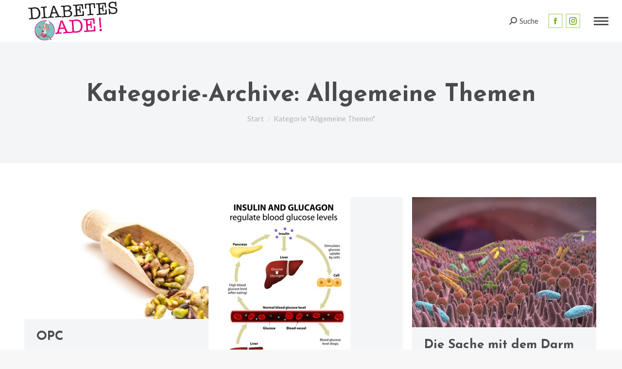

--- FILE ---
content_type: text/html; charset=UTF-8
request_url: https://www.diabetesade.com/category/allgemeine-themen/page/54
body_size: 18496
content:
<!DOCTYPE html>
<!--[if !(IE 6) | !(IE 7) | !(IE 8)  ]><!-->
<html lang="de-DE" class="no-js">
<!--<![endif]-->
<head>
	<meta charset="UTF-8" />
		<meta name="viewport" content="width=device-width, initial-scale=1, maximum-scale=1, user-scalable=0">
		<meta name="theme-color" content="#7bb519"/>	<link rel="profile" href="https://gmpg.org/xfn/11" />
	        <script type="text/javascript">
            if (/Android|webOS|iPhone|iPad|iPod|BlackBerry|IEMobile|Opera Mini/i.test(navigator.userAgent)) {
                var originalAddEventListener = EventTarget.prototype.addEventListener,
                    oldWidth = window.innerWidth;

                EventTarget.prototype.addEventListener = function (eventName, eventHandler, useCapture) {
                    if (eventName === "resize") {
                        originalAddEventListener.call(this, eventName, function (event) {
                            if (oldWidth === window.innerWidth) {
                                return;
                            }
                            oldWidth = window.innerWidth;
                            if (eventHandler.handleEvent) {
                                eventHandler.handleEvent.call(this, event);
                            }
                            else {
                                eventHandler.call(this, event);
                            };
                        }, useCapture);
                    }
                    else {
                        originalAddEventListener.call(this, eventName, eventHandler, useCapture);
                    };
                };
            };
        </script>
		<meta name='robots' content='index, follow, max-image-preview:large, max-snippet:-1, max-video-preview:-1' />

	<!-- This site is optimized with the Yoast SEO plugin v20.8 - https://yoast.com/wordpress/plugins/seo/ -->
	<title>Allgemeine Themen Archive - Seite 54 von 87 - Diabetesade</title>
	<link rel="canonical" href="https://www.diabetesade.com/category/allgemeine-themen/page/54" />
	<link rel="prev" href="https://www.diabetesade.com/category/allgemeine-themen/page/53" />
	<link rel="next" href="https://www.diabetesade.com/category/allgemeine-themen/page/55" />
	<meta property="og:locale" content="de_DE" />
	<meta property="og:type" content="article" />
	<meta property="og:title" content="Allgemeine Themen Archive - Seite 54 von 87 - Diabetesade" />
	<meta property="og:url" content="https://www.diabetesade.com/category/allgemeine-themen" />
	<meta property="og:site_name" content="Diabetesade" />
	<script type="application/ld+json" class="yoast-schema-graph">{"@context":"https://schema.org","@graph":[{"@type":"CollectionPage","@id":"https://www.diabetesade.com/category/allgemeine-themen","url":"https://www.diabetesade.com/category/allgemeine-themen/page/54","name":"Allgemeine Themen Archive - Seite 54 von 87 - Diabetesade","isPartOf":{"@id":"https://www.diabetesade.com/#website"},"primaryImageOfPage":{"@id":"https://www.diabetesade.com/category/allgemeine-themen/page/54#primaryimage"},"image":{"@id":"https://www.diabetesade.com/category/allgemeine-themen/page/54#primaryimage"},"thumbnailUrl":"https://www.diabetesade.com/wp-content/uploads/2016/09/Traubenkerne-OPC.jpg","breadcrumb":{"@id":"https://www.diabetesade.com/category/allgemeine-themen/page/54#breadcrumb"},"inLanguage":"de-DE"},{"@type":"ImageObject","inLanguage":"de-DE","@id":"https://www.diabetesade.com/category/allgemeine-themen/page/54#primaryimage","url":"https://www.diabetesade.com/wp-content/uploads/2016/09/Traubenkerne-OPC.jpg","contentUrl":"https://www.diabetesade.com/wp-content/uploads/2016/09/Traubenkerne-OPC.jpg","width":425,"height":282,"caption":"OPC"},{"@type":"BreadcrumbList","@id":"https://www.diabetesade.com/category/allgemeine-themen/page/54#breadcrumb","itemListElement":[{"@type":"ListItem","position":1,"name":"Home","item":"https://www.diabetesade.com/"},{"@type":"ListItem","position":2,"name":"Allgemeine Themen"}]},{"@type":"WebSite","@id":"https://www.diabetesade.com/#website","url":"https://www.diabetesade.com/","name":"Diabetesade","description":"","publisher":{"@id":"https://www.diabetesade.com/#organization"},"potentialAction":[{"@type":"SearchAction","target":{"@type":"EntryPoint","urlTemplate":"https://www.diabetesade.com/?s={search_term_string}"},"query-input":"required name=search_term_string"}],"inLanguage":"de-DE"},{"@type":"Organization","@id":"https://www.diabetesade.com/#organization","name":"Diabetesade","url":"https://www.diabetesade.com/","logo":{"@type":"ImageObject","inLanguage":"de-DE","@id":"https://www.diabetesade.com/#/schema/logo/image/","url":"https://www.diabetesade.com/wp-content/uploads/2017/03/logo-seite.png","contentUrl":"https://www.diabetesade.com/wp-content/uploads/2017/03/logo-seite.png","width":250,"height":86,"caption":"Diabetesade"},"image":{"@id":"https://www.diabetesade.com/#/schema/logo/image/"}}]}</script>
	<!-- / Yoast SEO plugin. -->


<link rel='dns-prefetch' href='//maps.googleapis.com' />
<link rel='dns-prefetch' href='//fonts.googleapis.com' />
<link rel="alternate" type="application/rss+xml" title="Diabetesade &raquo; Feed" href="https://www.diabetesade.com/feed" />
<link rel="alternate" type="application/rss+xml" title="Diabetesade &raquo; Kommentar-Feed" href="https://www.diabetesade.com/comments/feed" />
<link rel="alternate" type="application/rss+xml" title="Diabetesade &raquo; Allgemeine Themen Kategorie-Feed" href="https://www.diabetesade.com/category/allgemeine-themen/feed" />
<script type="text/javascript">
window._wpemojiSettings = {"baseUrl":"https:\/\/s.w.org\/images\/core\/emoji\/14.0.0\/72x72\/","ext":".png","svgUrl":"https:\/\/s.w.org\/images\/core\/emoji\/14.0.0\/svg\/","svgExt":".svg","source":{"wpemoji":"https:\/\/www.diabetesade.com\/wp-includes\/js\/wp-emoji.js?ver=6.2.2","twemoji":"https:\/\/www.diabetesade.com\/wp-includes\/js\/twemoji.js?ver=6.2.2"}};
/**
 * @output wp-includes/js/wp-emoji-loader.js
 */

( function( window, document, settings ) {
	var src, ready, ii, tests;

	// Create a canvas element for testing native browser support of emoji.
	var canvas = document.createElement( 'canvas' );
	var context = canvas.getContext && canvas.getContext( '2d' );

	/**
	 * Checks if two sets of Emoji characters render the same visually.
	 *
	 * @since 4.9.0
	 *
	 * @private
	 *
	 * @param {string} set1 Set of Emoji to test.
	 * @param {string} set2 Set of Emoji to test.
	 *
	 * @return {boolean} True if the two sets render the same.
	 */
	function emojiSetsRenderIdentically( set1, set2 ) {
		// Cleanup from previous test.
		context.clearRect( 0, 0, canvas.width, canvas.height );
		context.fillText( set1, 0, 0 );
		var rendered1 = canvas.toDataURL();

		// Cleanup from previous test.
		context.clearRect( 0, 0, canvas.width, canvas.height );
		context.fillText( set2, 0, 0 );
		var rendered2 = canvas.toDataURL();

		return rendered1 === rendered2;
	}

	/**
	 * Determines if the browser properly renders Emoji that Twemoji can supplement.
	 *
	 * @since 4.2.0
	 *
	 * @private
	 *
	 * @param {string} type Whether to test for support of "flag" or "emoji".
	 *
	 * @return {boolean} True if the browser can render emoji, false if it cannot.
	 */
	function browserSupportsEmoji( type ) {
		var isIdentical;

		if ( ! context || ! context.fillText ) {
			return false;
		}

		/*
		 * Chrome on OS X added native emoji rendering in M41. Unfortunately,
		 * it doesn't work when the font is bolder than 500 weight. So, we
		 * check for bold rendering support to avoid invisible emoji in Chrome.
		 */
		context.textBaseline = 'top';
		context.font = '600 32px Arial';

		switch ( type ) {
			case 'flag':
				/*
				 * Test for Transgender flag compatibility. Added in Unicode 13.
				 *
				 * To test for support, we try to render it, and compare the rendering to how it would look if
				 * the browser doesn't render it correctly (white flag emoji + transgender symbol).
				 */
				isIdentical = emojiSetsRenderIdentically(
					'\uD83C\uDFF3\uFE0F\u200D\u26A7\uFE0F', // as a zero-width joiner sequence
					'\uD83C\uDFF3\uFE0F\u200B\u26A7\uFE0F'  // separated by a zero-width space
				);

				if ( isIdentical ) {
					return false;
				}

				/*
				 * Test for UN flag compatibility. This is the least supported of the letter locale flags,
				 * so gives us an easy test for full support.
				 *
				 * To test for support, we try to render it, and compare the rendering to how it would look if
				 * the browser doesn't render it correctly ([U] + [N]).
				 */
				isIdentical = emojiSetsRenderIdentically(
					'\uD83C\uDDFA\uD83C\uDDF3',       // as the sequence of two code points
					'\uD83C\uDDFA\u200B\uD83C\uDDF3'  // as the two code points separated by a zero-width space
				);

				if ( isIdentical ) {
					return false;
				}

				/*
				 * Test for English flag compatibility. England is a country in the United Kingdom, it
				 * does not have a two letter locale code but rather a five letter sub-division code.
				 *
				 * To test for support, we try to render it, and compare the rendering to how it would look if
				 * the browser doesn't render it correctly (black flag emoji + [G] + [B] + [E] + [N] + [G]).
				 */
				isIdentical = emojiSetsRenderIdentically(
					// as the flag sequence
					'\uD83C\uDFF4\uDB40\uDC67\uDB40\uDC62\uDB40\uDC65\uDB40\uDC6E\uDB40\uDC67\uDB40\uDC7F',
					// with each code point separated by a zero-width space
					'\uD83C\uDFF4\u200B\uDB40\uDC67\u200B\uDB40\uDC62\u200B\uDB40\uDC65\u200B\uDB40\uDC6E\u200B\uDB40\uDC67\u200B\uDB40\uDC7F'
				);

				return ! isIdentical;
			case 'emoji':
				/*
				 * Why can't we be friends? Everyone can now shake hands in emoji, regardless of skin tone!
				 *
				 * To test for Emoji 14.0 support, try to render a new emoji: Handshake: Light Skin Tone, Dark Skin Tone.
				 *
				 * The Handshake: Light Skin Tone, Dark Skin Tone emoji is a ZWJ sequence combining 🫱 Rightwards Hand,
				 * 🏻 Light Skin Tone, a Zero Width Joiner, 🫲 Leftwards Hand, and 🏿 Dark Skin Tone.
				 *
				 * 0x1FAF1 == Rightwards Hand
				 * 0x1F3FB == Light Skin Tone
				 * 0x200D == Zero-Width Joiner (ZWJ) that links the code points for the new emoji or
				 * 0x200B == Zero-Width Space (ZWS) that is rendered for clients not supporting the new emoji.
				 * 0x1FAF2 == Leftwards Hand
				 * 0x1F3FF == Dark Skin Tone.
				 *
				 * When updating this test for future Emoji releases, ensure that individual emoji that make up the
				 * sequence come from older emoji standards.
				 */
				isIdentical = emojiSetsRenderIdentically(
					'\uD83E\uDEF1\uD83C\uDFFB\u200D\uD83E\uDEF2\uD83C\uDFFF', // as the zero-width joiner sequence
					'\uD83E\uDEF1\uD83C\uDFFB\u200B\uD83E\uDEF2\uD83C\uDFFF'  // separated by a zero-width space
				);

				return ! isIdentical;
		}

		return false;
	}

	/**
	 * Adds a script to the head of the document.
	 *
	 * @ignore
	 *
	 * @since 4.2.0
	 *
	 * @param {Object} src The url where the script is located.
	 * @return {void}
	 */
	function addScript( src ) {
		var script = document.createElement( 'script' );

		script.src = src;
		script.defer = script.type = 'text/javascript';
		document.getElementsByTagName( 'head' )[0].appendChild( script );
	}

	tests = Array( 'flag', 'emoji' );

	settings.supports = {
		everything: true,
		everythingExceptFlag: true
	};

	/*
	 * Tests the browser support for flag emojis and other emojis, and adjusts the
	 * support settings accordingly.
	 */
	for( ii = 0; ii < tests.length; ii++ ) {
		settings.supports[ tests[ ii ] ] = browserSupportsEmoji( tests[ ii ] );

		settings.supports.everything = settings.supports.everything && settings.supports[ tests[ ii ] ];

		if ( 'flag' !== tests[ ii ] ) {
			settings.supports.everythingExceptFlag = settings.supports.everythingExceptFlag && settings.supports[ tests[ ii ] ];
		}
	}

	settings.supports.everythingExceptFlag = settings.supports.everythingExceptFlag && ! settings.supports.flag;

	// Sets DOMReady to false and assigns a ready function to settings.
	settings.DOMReady = false;
	settings.readyCallback = function() {
		settings.DOMReady = true;
	};

	// When the browser can not render everything we need to load a polyfill.
	if ( ! settings.supports.everything ) {
		ready = function() {
			settings.readyCallback();
		};

		/*
		 * Cross-browser version of adding a dom ready event.
		 */
		if ( document.addEventListener ) {
			document.addEventListener( 'DOMContentLoaded', ready, false );
			window.addEventListener( 'load', ready, false );
		} else {
			window.attachEvent( 'onload', ready );
			document.attachEvent( 'onreadystatechange', function() {
				if ( 'complete' === document.readyState ) {
					settings.readyCallback();
				}
			} );
		}

		src = settings.source || {};

		if ( src.concatemoji ) {
			addScript( src.concatemoji );
		} else if ( src.wpemoji && src.twemoji ) {
			addScript( src.twemoji );
			addScript( src.wpemoji );
		}
	}

} )( window, document, window._wpemojiSettings );
</script>
<style type="text/css">
img.wp-smiley,
img.emoji {
	display: inline !important;
	border: none !important;
	box-shadow: none !important;
	height: 1em !important;
	width: 1em !important;
	margin: 0 0.07em !important;
	vertical-align: -0.1em !important;
	background: none !important;
	padding: 0 !important;
}
</style>
	<link rel='stylesheet' id='wp-block-library-css' href='https://www.diabetesade.com/wp-includes/css/dist/block-library/style.css?ver=6.2.2' type='text/css' media='all' />
<style id='wp-block-library-theme-inline-css' type='text/css'>
.wp-block-audio figcaption{
  color:#555;
  font-size:13px;
  text-align:center;
}
.is-dark-theme .wp-block-audio figcaption{
  color:hsla(0,0%,100%,.65);
}

.wp-block-audio{
  margin:0 0 1em;
}

.wp-block-code{
  border:1px solid #ccc;
  border-radius:4px;
  font-family:Menlo,Consolas,monaco,monospace;
  padding:.8em 1em;
}

.wp-block-embed figcaption{
  color:#555;
  font-size:13px;
  text-align:center;
}
.is-dark-theme .wp-block-embed figcaption{
  color:hsla(0,0%,100%,.65);
}

.wp-block-embed{
  margin:0 0 1em;
}

.blocks-gallery-caption{
  color:#555;
  font-size:13px;
  text-align:center;
}
.is-dark-theme .blocks-gallery-caption{
  color:hsla(0,0%,100%,.65);
}

.wp-block-image figcaption{
  color:#555;
  font-size:13px;
  text-align:center;
}
.is-dark-theme .wp-block-image figcaption{
  color:hsla(0,0%,100%,.65);
}

.wp-block-image{
  margin:0 0 1em;
}

.wp-block-pullquote{
  border-bottom:4px solid;
  border-top:4px solid;
  color:currentColor;
  margin-bottom:1.75em;
}
.wp-block-pullquote cite,.wp-block-pullquote footer,.wp-block-pullquote__citation{
  color:currentColor;
  font-size:.8125em;
  font-style:normal;
  text-transform:uppercase;
}

.wp-block-quote{
  border-left:.25em solid;
  margin:0 0 1.75em;
  padding-left:1em;
}
.wp-block-quote cite,.wp-block-quote footer{
  color:currentColor;
  font-size:.8125em;
  font-style:normal;
  position:relative;
}
.wp-block-quote.has-text-align-right{
  border-left:none;
  border-right:.25em solid;
  padding-left:0;
  padding-right:1em;
}
.wp-block-quote.has-text-align-center{
  border:none;
  padding-left:0;
}
.wp-block-quote.is-large,.wp-block-quote.is-style-large,.wp-block-quote.is-style-plain{
  border:none;
}

.wp-block-search .wp-block-search__label{
  font-weight:700;
}

.wp-block-search__button{
  border:1px solid #ccc;
  padding:.375em .625em;
}

:where(.wp-block-group.has-background){
  padding:1.25em 2.375em;
}

.wp-block-separator.has-css-opacity{
  opacity:.4;
}

.wp-block-separator{
  border:none;
  border-bottom:2px solid;
  margin-left:auto;
  margin-right:auto;
}
.wp-block-separator.has-alpha-channel-opacity{
  opacity:1;
}
.wp-block-separator:not(.is-style-wide):not(.is-style-dots){
  width:100px;
}
.wp-block-separator.has-background:not(.is-style-dots){
  border-bottom:none;
  height:1px;
}
.wp-block-separator.has-background:not(.is-style-wide):not(.is-style-dots){
  height:2px;
}

.wp-block-table{
  margin:0 0 1em;
}
.wp-block-table td,.wp-block-table th{
  word-break:normal;
}
.wp-block-table figcaption{
  color:#555;
  font-size:13px;
  text-align:center;
}
.is-dark-theme .wp-block-table figcaption{
  color:hsla(0,0%,100%,.65);
}

.wp-block-video figcaption{
  color:#555;
  font-size:13px;
  text-align:center;
}
.is-dark-theme .wp-block-video figcaption{
  color:hsla(0,0%,100%,.65);
}

.wp-block-video{
  margin:0 0 1em;
}

.wp-block-template-part.has-background{
  margin-bottom:0;
  margin-top:0;
  padding:1.25em 2.375em;
}
</style>
<link rel='stylesheet' id='single-testimonial-block-css' href='https://www.diabetesade.com/wp-content/plugins/easy-testimonials/blocks/single-testimonial/style.css?ver=1685872268' type='text/css' media='all' />
<link rel='stylesheet' id='random-testimonial-block-css' href='https://www.diabetesade.com/wp-content/plugins/easy-testimonials/blocks/random-testimonial/style.css?ver=1685872268' type='text/css' media='all' />
<link rel='stylesheet' id='testimonials-list-block-css' href='https://www.diabetesade.com/wp-content/plugins/easy-testimonials/blocks/testimonials-list/style.css?ver=1685872268' type='text/css' media='all' />
<link rel='stylesheet' id='testimonials-cycle-block-css' href='https://www.diabetesade.com/wp-content/plugins/easy-testimonials/blocks/testimonials-cycle/style.css?ver=1685872268' type='text/css' media='all' />
<link rel='stylesheet' id='testimonials-grid-block-css' href='https://www.diabetesade.com/wp-content/plugins/easy-testimonials/blocks/testimonials-grid/style.css?ver=1685872268' type='text/css' media='all' />
<link rel='stylesheet' id='classic-theme-styles-css' href='https://www.diabetesade.com/wp-includes/css/classic-themes.css?ver=6.2.2' type='text/css' media='all' />
<style id='global-styles-inline-css' type='text/css'>
body{--wp--preset--color--black: #000000;--wp--preset--color--cyan-bluish-gray: #abb8c3;--wp--preset--color--white: #FFF;--wp--preset--color--pale-pink: #f78da7;--wp--preset--color--vivid-red: #cf2e2e;--wp--preset--color--luminous-vivid-orange: #ff6900;--wp--preset--color--luminous-vivid-amber: #fcb900;--wp--preset--color--light-green-cyan: #7bdcb5;--wp--preset--color--vivid-green-cyan: #00d084;--wp--preset--color--pale-cyan-blue: #8ed1fc;--wp--preset--color--vivid-cyan-blue: #0693e3;--wp--preset--color--vivid-purple: #9b51e0;--wp--preset--color--accent: #7bb519;--wp--preset--color--dark-gray: #111;--wp--preset--color--light-gray: #767676;--wp--preset--gradient--vivid-cyan-blue-to-vivid-purple: linear-gradient(135deg,rgba(6,147,227,1) 0%,rgb(155,81,224) 100%);--wp--preset--gradient--light-green-cyan-to-vivid-green-cyan: linear-gradient(135deg,rgb(122,220,180) 0%,rgb(0,208,130) 100%);--wp--preset--gradient--luminous-vivid-amber-to-luminous-vivid-orange: linear-gradient(135deg,rgba(252,185,0,1) 0%,rgba(255,105,0,1) 100%);--wp--preset--gradient--luminous-vivid-orange-to-vivid-red: linear-gradient(135deg,rgba(255,105,0,1) 0%,rgb(207,46,46) 100%);--wp--preset--gradient--very-light-gray-to-cyan-bluish-gray: linear-gradient(135deg,rgb(238,238,238) 0%,rgb(169,184,195) 100%);--wp--preset--gradient--cool-to-warm-spectrum: linear-gradient(135deg,rgb(74,234,220) 0%,rgb(151,120,209) 20%,rgb(207,42,186) 40%,rgb(238,44,130) 60%,rgb(251,105,98) 80%,rgb(254,248,76) 100%);--wp--preset--gradient--blush-light-purple: linear-gradient(135deg,rgb(255,206,236) 0%,rgb(152,150,240) 100%);--wp--preset--gradient--blush-bordeaux: linear-gradient(135deg,rgb(254,205,165) 0%,rgb(254,45,45) 50%,rgb(107,0,62) 100%);--wp--preset--gradient--luminous-dusk: linear-gradient(135deg,rgb(255,203,112) 0%,rgb(199,81,192) 50%,rgb(65,88,208) 100%);--wp--preset--gradient--pale-ocean: linear-gradient(135deg,rgb(255,245,203) 0%,rgb(182,227,212) 50%,rgb(51,167,181) 100%);--wp--preset--gradient--electric-grass: linear-gradient(135deg,rgb(202,248,128) 0%,rgb(113,206,126) 100%);--wp--preset--gradient--midnight: linear-gradient(135deg,rgb(2,3,129) 0%,rgb(40,116,252) 100%);--wp--preset--duotone--dark-grayscale: url('#wp-duotone-dark-grayscale');--wp--preset--duotone--grayscale: url('#wp-duotone-grayscale');--wp--preset--duotone--purple-yellow: url('#wp-duotone-purple-yellow');--wp--preset--duotone--blue-red: url('#wp-duotone-blue-red');--wp--preset--duotone--midnight: url('#wp-duotone-midnight');--wp--preset--duotone--magenta-yellow: url('#wp-duotone-magenta-yellow');--wp--preset--duotone--purple-green: url('#wp-duotone-purple-green');--wp--preset--duotone--blue-orange: url('#wp-duotone-blue-orange');--wp--preset--font-size--small: 13px;--wp--preset--font-size--medium: 20px;--wp--preset--font-size--large: 36px;--wp--preset--font-size--x-large: 42px;--wp--preset--spacing--20: 0.44rem;--wp--preset--spacing--30: 0.67rem;--wp--preset--spacing--40: 1rem;--wp--preset--spacing--50: 1.5rem;--wp--preset--spacing--60: 2.25rem;--wp--preset--spacing--70: 3.38rem;--wp--preset--spacing--80: 5.06rem;--wp--preset--shadow--natural: 6px 6px 9px rgba(0, 0, 0, 0.2);--wp--preset--shadow--deep: 12px 12px 50px rgba(0, 0, 0, 0.4);--wp--preset--shadow--sharp: 6px 6px 0px rgba(0, 0, 0, 0.2);--wp--preset--shadow--outlined: 6px 6px 0px -3px rgba(255, 255, 255, 1), 6px 6px rgba(0, 0, 0, 1);--wp--preset--shadow--crisp: 6px 6px 0px rgba(0, 0, 0, 1);}:where(.is-layout-flex){gap: 0.5em;}body .is-layout-flow > .alignleft{float: left;margin-inline-start: 0;margin-inline-end: 2em;}body .is-layout-flow > .alignright{float: right;margin-inline-start: 2em;margin-inline-end: 0;}body .is-layout-flow > .aligncenter{margin-left: auto !important;margin-right: auto !important;}body .is-layout-constrained > .alignleft{float: left;margin-inline-start: 0;margin-inline-end: 2em;}body .is-layout-constrained > .alignright{float: right;margin-inline-start: 2em;margin-inline-end: 0;}body .is-layout-constrained > .aligncenter{margin-left: auto !important;margin-right: auto !important;}body .is-layout-constrained > :where(:not(.alignleft):not(.alignright):not(.alignfull)){max-width: var(--wp--style--global--content-size);margin-left: auto !important;margin-right: auto !important;}body .is-layout-constrained > .alignwide{max-width: var(--wp--style--global--wide-size);}body .is-layout-flex{display: flex;}body .is-layout-flex{flex-wrap: wrap;align-items: center;}body .is-layout-flex > *{margin: 0;}:where(.wp-block-columns.is-layout-flex){gap: 2em;}.has-black-color{color: var(--wp--preset--color--black) !important;}.has-cyan-bluish-gray-color{color: var(--wp--preset--color--cyan-bluish-gray) !important;}.has-white-color{color: var(--wp--preset--color--white) !important;}.has-pale-pink-color{color: var(--wp--preset--color--pale-pink) !important;}.has-vivid-red-color{color: var(--wp--preset--color--vivid-red) !important;}.has-luminous-vivid-orange-color{color: var(--wp--preset--color--luminous-vivid-orange) !important;}.has-luminous-vivid-amber-color{color: var(--wp--preset--color--luminous-vivid-amber) !important;}.has-light-green-cyan-color{color: var(--wp--preset--color--light-green-cyan) !important;}.has-vivid-green-cyan-color{color: var(--wp--preset--color--vivid-green-cyan) !important;}.has-pale-cyan-blue-color{color: var(--wp--preset--color--pale-cyan-blue) !important;}.has-vivid-cyan-blue-color{color: var(--wp--preset--color--vivid-cyan-blue) !important;}.has-vivid-purple-color{color: var(--wp--preset--color--vivid-purple) !important;}.has-black-background-color{background-color: var(--wp--preset--color--black) !important;}.has-cyan-bluish-gray-background-color{background-color: var(--wp--preset--color--cyan-bluish-gray) !important;}.has-white-background-color{background-color: var(--wp--preset--color--white) !important;}.has-pale-pink-background-color{background-color: var(--wp--preset--color--pale-pink) !important;}.has-vivid-red-background-color{background-color: var(--wp--preset--color--vivid-red) !important;}.has-luminous-vivid-orange-background-color{background-color: var(--wp--preset--color--luminous-vivid-orange) !important;}.has-luminous-vivid-amber-background-color{background-color: var(--wp--preset--color--luminous-vivid-amber) !important;}.has-light-green-cyan-background-color{background-color: var(--wp--preset--color--light-green-cyan) !important;}.has-vivid-green-cyan-background-color{background-color: var(--wp--preset--color--vivid-green-cyan) !important;}.has-pale-cyan-blue-background-color{background-color: var(--wp--preset--color--pale-cyan-blue) !important;}.has-vivid-cyan-blue-background-color{background-color: var(--wp--preset--color--vivid-cyan-blue) !important;}.has-vivid-purple-background-color{background-color: var(--wp--preset--color--vivid-purple) !important;}.has-black-border-color{border-color: var(--wp--preset--color--black) !important;}.has-cyan-bluish-gray-border-color{border-color: var(--wp--preset--color--cyan-bluish-gray) !important;}.has-white-border-color{border-color: var(--wp--preset--color--white) !important;}.has-pale-pink-border-color{border-color: var(--wp--preset--color--pale-pink) !important;}.has-vivid-red-border-color{border-color: var(--wp--preset--color--vivid-red) !important;}.has-luminous-vivid-orange-border-color{border-color: var(--wp--preset--color--luminous-vivid-orange) !important;}.has-luminous-vivid-amber-border-color{border-color: var(--wp--preset--color--luminous-vivid-amber) !important;}.has-light-green-cyan-border-color{border-color: var(--wp--preset--color--light-green-cyan) !important;}.has-vivid-green-cyan-border-color{border-color: var(--wp--preset--color--vivid-green-cyan) !important;}.has-pale-cyan-blue-border-color{border-color: var(--wp--preset--color--pale-cyan-blue) !important;}.has-vivid-cyan-blue-border-color{border-color: var(--wp--preset--color--vivid-cyan-blue) !important;}.has-vivid-purple-border-color{border-color: var(--wp--preset--color--vivid-purple) !important;}.has-vivid-cyan-blue-to-vivid-purple-gradient-background{background: var(--wp--preset--gradient--vivid-cyan-blue-to-vivid-purple) !important;}.has-light-green-cyan-to-vivid-green-cyan-gradient-background{background: var(--wp--preset--gradient--light-green-cyan-to-vivid-green-cyan) !important;}.has-luminous-vivid-amber-to-luminous-vivid-orange-gradient-background{background: var(--wp--preset--gradient--luminous-vivid-amber-to-luminous-vivid-orange) !important;}.has-luminous-vivid-orange-to-vivid-red-gradient-background{background: var(--wp--preset--gradient--luminous-vivid-orange-to-vivid-red) !important;}.has-very-light-gray-to-cyan-bluish-gray-gradient-background{background: var(--wp--preset--gradient--very-light-gray-to-cyan-bluish-gray) !important;}.has-cool-to-warm-spectrum-gradient-background{background: var(--wp--preset--gradient--cool-to-warm-spectrum) !important;}.has-blush-light-purple-gradient-background{background: var(--wp--preset--gradient--blush-light-purple) !important;}.has-blush-bordeaux-gradient-background{background: var(--wp--preset--gradient--blush-bordeaux) !important;}.has-luminous-dusk-gradient-background{background: var(--wp--preset--gradient--luminous-dusk) !important;}.has-pale-ocean-gradient-background{background: var(--wp--preset--gradient--pale-ocean) !important;}.has-electric-grass-gradient-background{background: var(--wp--preset--gradient--electric-grass) !important;}.has-midnight-gradient-background{background: var(--wp--preset--gradient--midnight) !important;}.has-small-font-size{font-size: var(--wp--preset--font-size--small) !important;}.has-medium-font-size{font-size: var(--wp--preset--font-size--medium) !important;}.has-large-font-size{font-size: var(--wp--preset--font-size--large) !important;}.has-x-large-font-size{font-size: var(--wp--preset--font-size--x-large) !important;}
.wp-block-navigation a:where(:not(.wp-element-button)){color: inherit;}
:where(.wp-block-columns.is-layout-flex){gap: 2em;}
.wp-block-pullquote{font-size: 1.5em;line-height: 1.6;}
</style>
<link rel='stylesheet' id='easy_testimonial_style-css' href='https://www.diabetesade.com/wp-content/plugins/easy-testimonials/include/assets/css/style.css?ver=6.2.2' type='text/css' media='all' />
<link rel='stylesheet' id='wk-styles-css' href='https://www.diabetesade.com/wp-content/plugins/widgetkit/cache/wk-styles-d28729bd.css?ver=6.2.2' type='text/css' media='all' />
<link rel='stylesheet' id='the7-icomoon-hero-icons05-css' href='https://www.diabetesade.com/wp-content/uploads/smile_fonts/icomoon-hero-icons05/icomoon-hero-icons05.css?ver=6.2.2' type='text/css' media='all' />
<link rel='stylesheet' id='the7-fontello-css' href='https://www.diabetesade.com/wp-content/themes/dt-the7/fonts/fontello/css/fontello.min.css?ver=10.4.1' type='text/css' media='all' />
<link rel='stylesheet' id='dt-web-fonts-css' href='https://fonts.googleapis.com/css?family=Roboto:400,600,700%7CLato:400,400italic,600,700%7CRoboto+Condensed:400,600,700%7CJosefin+Sans:400,600,700' type='text/css' media='all' />
<link rel='stylesheet' id='dt-main-css' href='https://www.diabetesade.com/wp-content/themes/dt-the7/css/main.min.css?ver=10.4.1' type='text/css' media='all' />
<style id='dt-main-inline-css' type='text/css'>
body #load {
  display: block;
  height: 100%;
  overflow: hidden;
  position: fixed;
  width: 100%;
  z-index: 9901;
  opacity: 1;
  visibility: visible;
  transition: all .35s ease-out;
}
.load-wrap {
  width: 100%;
  height: 100%;
  background-position: center center;
  background-repeat: no-repeat;
  text-align: center;
  display: -ms-flexbox;
  display: -ms-flex;
  display: flex;
  -ms-align-items: center;
  -ms-flex-align: center;
  align-items: center;
  -ms-flex-flow: column wrap;
  flex-flow: column wrap;
  -ms-flex-pack: center;
  -ms-justify-content: center;
  justify-content: center;
}
.load-wrap > svg {
  position: absolute;
  top: 50%;
  left: 50%;
  transform: translate(-50%,-50%);
}
#load {
  background: var(--the7-elementor-beautiful-loading-bg,#ffffff);
  --the7-beautiful-spinner-color2: var(--the7-beautiful-spinner-color,rgba(123,181,25,0.4));
}

</style>
<link rel='stylesheet' id='the7-font-css' href='https://www.diabetesade.com/wp-content/themes/dt-the7/fonts/icomoon-the7-font/icomoon-the7-font.min.css?ver=10.4.1' type='text/css' media='all' />
<link rel='stylesheet' id='the7-custom-scrollbar-css' href='https://www.diabetesade.com/wp-content/themes/dt-the7/lib/custom-scrollbar/custom-scrollbar.min.css?ver=10.4.1' type='text/css' media='all' />
<link rel='stylesheet' id='the7-wpbakery-css' href='https://www.diabetesade.com/wp-content/themes/dt-the7/css/wpbakery.min.css?ver=10.4.1' type='text/css' media='all' />
<link rel='stylesheet' id='the7-css-vars-css' href='https://www.diabetesade.com/wp-content/uploads/the7-css/css-vars.css?ver=4c9d5d69bcbd' type='text/css' media='all' />
<link rel='stylesheet' id='dt-custom-css' href='https://www.diabetesade.com/wp-content/uploads/the7-css/custom.css?ver=4c9d5d69bcbd' type='text/css' media='all' />
<link rel='stylesheet' id='dt-media-css' href='https://www.diabetesade.com/wp-content/uploads/the7-css/media.css?ver=4c9d5d69bcbd' type='text/css' media='all' />
<link rel='stylesheet' id='the7-mega-menu-css' href='https://www.diabetesade.com/wp-content/uploads/the7-css/mega-menu.css?ver=4c9d5d69bcbd' type='text/css' media='all' />
<link rel='stylesheet' id='style-css' href='https://www.diabetesade.com/wp-content/themes/dt-the7/style.css?ver=10.4.1' type='text/css' media='all' />
<link rel='stylesheet' id='the7-elementor-global-css' href='https://www.diabetesade.com/wp-content/themes/dt-the7/css/compatibility/elementor/elementor-global.min.css?ver=10.4.1' type='text/css' media='all' />
<link rel='stylesheet' id='ultimate-vc-addons-style-min-css' href='https://www.diabetesade.com/wp-content/plugins/Ultimate_VC_Addons/assets/min-css/ultimate.min.css?ver=3.19.14' type='text/css' media='all' />
<link rel='stylesheet' id='ultimate-vc-addons-icons-css' href='https://www.diabetesade.com/wp-content/plugins/Ultimate_VC_Addons/assets/css/icons.css?ver=3.19.14' type='text/css' media='all' />
<link rel='stylesheet' id='ultimate-vc-addons-vidcons-css' href='https://www.diabetesade.com/wp-content/plugins/Ultimate_VC_Addons/assets/fonts/vidcons.css?ver=3.19.14' type='text/css' media='all' />
<link rel='stylesheet' id='ultimate-vc-addons-selected-google-fonts-style-css' href='https://fonts.googleapis.com/css?family=Open+Sans:normal,600,700,800|Josefin+Sans:normal,italic,700,700italic|Montserrat:normal,italic,700,700italic|Lato:normal,italic,700,700italic&#038;subset=vietnamese,greek,latin-ext,cyrillic-ext,latin,cyrillic,greek-ext' type='text/css' media='all' />
<script type='text/javascript' src='https://www.diabetesade.com/wp-includes/js/jquery/jquery.js?ver=3.6.4' id='jquery-core-js'></script>
<script type='text/javascript' src='https://www.diabetesade.com/wp-includes/js/jquery/jquery-migrate.js?ver=3.4.0' id='jquery-migrate-js'></script>
<script type='text/javascript' src='https://www.diabetesade.com/wp-content/plugins/widgetkit/cache/uikit-b1f93ccf.js?ver=6.2.2' id='uikit-js'></script>
<script type='text/javascript' src='https://www.diabetesade.com/wp-content/plugins/widgetkit/cache/wk-scripts-c5d8d221.js?ver=6.2.2' id='wk-scripts-js'></script>
<script type='text/javascript' id='dt-above-fold-js-extra'>
/* <![CDATA[ */
var dtLocal = {"themeUrl":"https:\/\/www.diabetesade.com\/wp-content\/themes\/dt-the7","passText":"Um diesen gesch\u00fctzten Eintrag anzusehen, geben Sie bitte das Passwort ein:","moreButtonText":{"loading":"Lade...","loadMore":"Mehr laden"},"postID":"3256","ajaxurl":"https:\/\/www.diabetesade.com\/wp-admin\/admin-ajax.php","REST":{"baseUrl":"https:\/\/www.diabetesade.com\/wp-json\/the7\/v1","endpoints":{"sendMail":"\/send-mail"}},"contactMessages":{"required":"One or more fields have an error. Please check and try again.","terms":"Please accept the privacy policy.","fillTheCaptchaError":"Please, fill the captcha."},"captchaSiteKey":"","ajaxNonce":"286ae4ee1c","pageData":{"type":"archive","template":"archive","layout":"masonry"},"themeSettings":{"smoothScroll":"off","lazyLoading":false,"accentColor":{"mode":"solid","color":"#7bb519"},"desktopHeader":{"height":90},"ToggleCaptionEnabled":"disabled","ToggleCaption":"Navigation","floatingHeader":{"showAfter":140,"showMenu":true,"height":64,"logo":{"showLogo":true,"html":"<img class=\" preload-me\" src=\"https:\/\/www.diabetesade.com\/wp-content\/uploads\/2017\/03\/logo-seite.png\" srcset=\"https:\/\/www.diabetesade.com\/wp-content\/uploads\/2017\/03\/logo-seite.png 250w\" width=\"250\" height=\"86\"   sizes=\"250px\" alt=\"Diabetesade\" \/>","url":"https:\/\/www.diabetesade.com\/"}},"topLine":{"floatingTopLine":{"logo":{"showLogo":false,"html":""}}},"mobileHeader":{"firstSwitchPoint":1300,"secondSwitchPoint":500,"firstSwitchPointHeight":64,"secondSwitchPointHeight":64,"mobileToggleCaptionEnabled":"disabled","mobileToggleCaption":"Menu"},"stickyMobileHeaderFirstSwitch":{"logo":{"html":"<img class=\" preload-me\" src=\"https:\/\/www.diabetesade.com\/wp-content\/uploads\/2017\/03\/logo-seite.png\" srcset=\"https:\/\/www.diabetesade.com\/wp-content\/uploads\/2017\/03\/logo-seite.png 250w, https:\/\/www.diabetesade.com\/wp-content\/uploads\/2017\/03\/logo-seite.png 250w\" width=\"250\" height=\"86\"   sizes=\"250px\" alt=\"Diabetesade\" \/>"}},"stickyMobileHeaderSecondSwitch":{"logo":{"html":"<img class=\" preload-me\" src=\"https:\/\/www.diabetesade.com\/wp-content\/uploads\/2017\/03\/logo-seite.png\" srcset=\"https:\/\/www.diabetesade.com\/wp-content\/uploads\/2017\/03\/logo-seite.png 250w, https:\/\/www.diabetesade.com\/wp-content\/uploads\/2017\/03\/logo-seite.png 250w\" width=\"250\" height=\"86\"   sizes=\"250px\" alt=\"Diabetesade\" \/>"}},"content":{"textColor":"#8b9091","headerColor":"#4a4c4c"},"sidebar":{"switchPoint":990},"boxedWidth":"1340px","stripes":{"stripe1":{"textColor":"#787d85","headerColor":"#3b3f4a"},"stripe2":{"textColor":"#8b9199","headerColor":"#ffffff"},"stripe3":{"textColor":"#ffffff","headerColor":"#ffffff"}}},"VCMobileScreenWidth":"768","elementor":{"settings":{"container_width":1300}}};
var dtShare = {"shareButtonText":{"facebook":"Share on Facebook","twitter":"Tweet","pinterest":"Pin it","linkedin":"Share on Linkedin","whatsapp":"Share on Whatsapp"},"overlayOpacity":"80"};
/* ]]> */
</script>
<script type='text/javascript' src='https://www.diabetesade.com/wp-content/themes/dt-the7/js/above-the-fold.min.js?ver=10.4.1' id='dt-above-fold-js'></script>
<script type='text/javascript' src='https://www.diabetesade.com/wp-content/plugins/Ultimate_VC_Addons/assets/min-js/modernizr-custom.min.js?ver=3.19.14' id='ultimate-vc-addons-modernizr-js'></script>
<script type='text/javascript' src='https://www.diabetesade.com/wp-content/plugins/Ultimate_VC_Addons/assets/min-js/jquery-ui.min.js?ver=3.19.14' id='jquery_ui-js'></script>
<script type='text/javascript' src='https://maps.googleapis.com/maps/api/js' id='ultimate-vc-addons-googleapis-js'></script>
<script type='text/javascript' src='https://www.diabetesade.com/wp-includes/js/jquery/ui/core.js?ver=1.13.2' id='jquery-ui-core-js'></script>
<script type='text/javascript' src='https://www.diabetesade.com/wp-includes/js/jquery/ui/mouse.js?ver=1.13.2' id='jquery-ui-mouse-js'></script>
<script type='text/javascript' src='https://www.diabetesade.com/wp-includes/js/jquery/ui/slider.js?ver=1.13.2' id='jquery-ui-slider-js'></script>
<script type='text/javascript' src='https://www.diabetesade.com/wp-content/plugins/Ultimate_VC_Addons/assets/min-js/jquery-ui-labeledslider.min.js?ver=3.19.14' id='ultimate-vc-addons_range_tick-js'></script>
<script type='text/javascript' src='https://www.diabetesade.com/wp-content/plugins/Ultimate_VC_Addons/assets/min-js/ultimate.min.js?ver=3.19.14' id='ultimate-vc-addons-script-js'></script>
<script type='text/javascript' src='https://www.diabetesade.com/wp-content/plugins/Ultimate_VC_Addons/assets/min-js/modal-all.min.js?ver=3.19.14' id='ultimate-vc-addons-modal-all-js'></script>
<script type='text/javascript' src='https://www.diabetesade.com/wp-content/plugins/Ultimate_VC_Addons/assets/min-js/jparallax.min.js?ver=3.19.14' id='ultimate-vc-addons-jquery.shake-js'></script>
<script type='text/javascript' src='https://www.diabetesade.com/wp-content/plugins/Ultimate_VC_Addons/assets/min-js/vhparallax.min.js?ver=3.19.14' id='ultimate-vc-addons-jquery.vhparallax-js'></script>
<script type='text/javascript' src='https://www.diabetesade.com/wp-content/plugins/Ultimate_VC_Addons/assets/min-js/ultimate_bg.min.js?ver=3.19.14' id='ultimate-vc-addons-row-bg-js'></script>
<script type='text/javascript' src='https://www.diabetesade.com/wp-content/plugins/Ultimate_VC_Addons/assets/min-js/mb-YTPlayer.min.js?ver=3.19.14' id='ultimate-vc-addons-jquery.ytplayer-js'></script>
<script type='text/javascript' id='easy-testimonials-reveal-js-extra'>
/* <![CDATA[ */
var easy_testimonials_reveal = {"show_less_text":"Show Less"};
/* ]]> */
</script>
<script type='text/javascript' src='https://www.diabetesade.com/wp-content/plugins/easy-testimonials/include/assets/js/easy-testimonials-reveal.js?ver=6.2.2' id='easy-testimonials-reveal-js'></script>
<link rel="https://api.w.org/" href="https://www.diabetesade.com/wp-json/" /><link rel="alternate" type="application/json" href="https://www.diabetesade.com/wp-json/wp/v2/categories/35" /><link rel="EditURI" type="application/rsd+xml" title="RSD" href="https://www.diabetesade.com/xmlrpc.php?rsd" />
<link rel="wlwmanifest" type="application/wlwmanifest+xml" href="https://www.diabetesade.com/wp-includes/wlwmanifest.xml" />
<meta name="generator" content="WordPress 6.2.2" />
<style type="text/css" media="screen"></style><style type="text/css" media="screen">@media (max-width: 728px) {}</style><style type="text/css" media="screen">@media (max-width: 320px) {}</style><link rel="stylesheet" type="text/css" href="http://www.diabetesade.com/wp-content/plugins/microkids-related-posts/microkids-related-posts-default.css" /><meta name="generator" content="Elementor 3.13.4; features: e_dom_optimization, e_optimized_assets_loading, e_optimized_css_loading, a11y_improvements, additional_custom_breakpoints; settings: css_print_method-external, google_font-enabled, font_display-auto">
<meta name="generator" content="Powered by WPBakery Page Builder - drag and drop page builder for WordPress."/>
<meta name="generator" content="Powered by Slider Revolution 6.6.13 - responsive, Mobile-Friendly Slider Plugin for WordPress with comfortable drag and drop interface." />
<script type="text/javascript" id="the7-loader-script">
document.addEventListener("DOMContentLoaded", function(event) {
	var load = document.getElementById("load");
	if(!load.classList.contains('loader-removed')){
		var removeLoading = setTimeout(function() {
			load.className += " loader-removed";
		}, 300);
	}
});
</script>
		<link rel="icon" href="https://www.diabetesade.com/wp-content/uploads/2017/03/cropped-derKoch_rgb_small-1.png" type="image/png" sizes="16x16"/><link rel="icon" href="https://www.diabetesade.com/wp-content/uploads/2017/03/cropped-derKoch_rgb_small-1.png" type="image/png" sizes="32x32"/><script>function setREVStartSize(e){
			//window.requestAnimationFrame(function() {
				window.RSIW = window.RSIW===undefined ? window.innerWidth : window.RSIW;
				window.RSIH = window.RSIH===undefined ? window.innerHeight : window.RSIH;
				try {
					var pw = document.getElementById(e.c).parentNode.offsetWidth,
						newh;
					pw = pw===0 || isNaN(pw) || (e.l=="fullwidth" || e.layout=="fullwidth") ? window.RSIW : pw;
					e.tabw = e.tabw===undefined ? 0 : parseInt(e.tabw);
					e.thumbw = e.thumbw===undefined ? 0 : parseInt(e.thumbw);
					e.tabh = e.tabh===undefined ? 0 : parseInt(e.tabh);
					e.thumbh = e.thumbh===undefined ? 0 : parseInt(e.thumbh);
					e.tabhide = e.tabhide===undefined ? 0 : parseInt(e.tabhide);
					e.thumbhide = e.thumbhide===undefined ? 0 : parseInt(e.thumbhide);
					e.mh = e.mh===undefined || e.mh=="" || e.mh==="auto" ? 0 : parseInt(e.mh,0);
					if(e.layout==="fullscreen" || e.l==="fullscreen")
						newh = Math.max(e.mh,window.RSIH);
					else{
						e.gw = Array.isArray(e.gw) ? e.gw : [e.gw];
						for (var i in e.rl) if (e.gw[i]===undefined || e.gw[i]===0) e.gw[i] = e.gw[i-1];
						e.gh = e.el===undefined || e.el==="" || (Array.isArray(e.el) && e.el.length==0)? e.gh : e.el;
						e.gh = Array.isArray(e.gh) ? e.gh : [e.gh];
						for (var i in e.rl) if (e.gh[i]===undefined || e.gh[i]===0) e.gh[i] = e.gh[i-1];
											
						var nl = new Array(e.rl.length),
							ix = 0,
							sl;
						e.tabw = e.tabhide>=pw ? 0 : e.tabw;
						e.thumbw = e.thumbhide>=pw ? 0 : e.thumbw;
						e.tabh = e.tabhide>=pw ? 0 : e.tabh;
						e.thumbh = e.thumbhide>=pw ? 0 : e.thumbh;
						for (var i in e.rl) nl[i] = e.rl[i]<window.RSIW ? 0 : e.rl[i];
						sl = nl[0];
						for (var i in nl) if (sl>nl[i] && nl[i]>0) { sl = nl[i]; ix=i;}
						var m = pw>(e.gw[ix]+e.tabw+e.thumbw) ? 1 : (pw-(e.tabw+e.thumbw)) / (e.gw[ix]);
						newh =  (e.gh[ix] * m) + (e.tabh + e.thumbh);
					}
					var el = document.getElementById(e.c);
					if (el!==null && el) el.style.height = newh+"px";
					el = document.getElementById(e.c+"_wrapper");
					if (el!==null && el) {
						el.style.height = newh+"px";
						el.style.display = "block";
					}
				} catch(e){
					console.log("Failure at Presize of Slider:" + e)
				}
			//});
		  };</script>
<noscript><style> .wpb_animate_when_almost_visible { opacity: 1; }</style></noscript>
<script type='text/javascript' src='https://www.diabetesade.com/wp-content/plugins/wp-spamshield/js/jscripts.php'></script> 
</head>
<body id="the7-body" class="archive paged category category-allgemeine-themen category-35 wp-custom-logo wp-embed-responsive paged-54 category-paged-54 layout-masonry description-under-image transparent dt-responsive-on right-mobile-menu-close-icon ouside-menu-close-icon  mobile-hamburger-close-border-enable mobile-hamburger-close-border-hover-enable fade-small-mobile-menu-close-icon fade-medium-menu-close-icon srcset-enabled btn-flat custom-btn-color custom-btn-hover-color phantom-sticky phantom-shadow-decoration phantom-main-logo-on sticky-mobile-header top-header first-switch-logo-left first-switch-menu-right second-switch-logo-left second-switch-menu-right right-mobile-menu layzr-loading-on no-avatars inline-message-style the7-ver-10.4.1 wpb-js-composer js-comp-ver-6.13.0 vc_responsive elementor-default elementor-kit-5189">

	<svg
		xmlns="http://www.w3.org/2000/svg"
		viewBox="0 0 0 0"
		width="0"
		height="0"
		focusable="false"
		role="none"
		style="visibility: hidden; position: absolute; left: -9999px; overflow: hidden;"
	>
		<defs>
			<filter id="wp-duotone-dark-grayscale">
				<feColorMatrix
					color-interpolation-filters="sRGB"
					type="matrix"
					values="
						.299 .587 .114 0 0
						.299 .587 .114 0 0
						.299 .587 .114 0 0
						.299 .587 .114 0 0
					"
				/>
				<feComponentTransfer color-interpolation-filters="sRGB" >
					<feFuncR type="table" tableValues="0 0.49803921568627" />
					<feFuncG type="table" tableValues="0 0.49803921568627" />
					<feFuncB type="table" tableValues="0 0.49803921568627" />
					<feFuncA type="table" tableValues="1 1" />
				</feComponentTransfer>
				<feComposite in2="SourceGraphic" operator="in" />
			</filter>
		</defs>
	</svg>

	
	<svg
		xmlns="http://www.w3.org/2000/svg"
		viewBox="0 0 0 0"
		width="0"
		height="0"
		focusable="false"
		role="none"
		style="visibility: hidden; position: absolute; left: -9999px; overflow: hidden;"
	>
		<defs>
			<filter id="wp-duotone-grayscale">
				<feColorMatrix
					color-interpolation-filters="sRGB"
					type="matrix"
					values="
						.299 .587 .114 0 0
						.299 .587 .114 0 0
						.299 .587 .114 0 0
						.299 .587 .114 0 0
					"
				/>
				<feComponentTransfer color-interpolation-filters="sRGB" >
					<feFuncR type="table" tableValues="0 1" />
					<feFuncG type="table" tableValues="0 1" />
					<feFuncB type="table" tableValues="0 1" />
					<feFuncA type="table" tableValues="1 1" />
				</feComponentTransfer>
				<feComposite in2="SourceGraphic" operator="in" />
			</filter>
		</defs>
	</svg>

	
	<svg
		xmlns="http://www.w3.org/2000/svg"
		viewBox="0 0 0 0"
		width="0"
		height="0"
		focusable="false"
		role="none"
		style="visibility: hidden; position: absolute; left: -9999px; overflow: hidden;"
	>
		<defs>
			<filter id="wp-duotone-purple-yellow">
				<feColorMatrix
					color-interpolation-filters="sRGB"
					type="matrix"
					values="
						.299 .587 .114 0 0
						.299 .587 .114 0 0
						.299 .587 .114 0 0
						.299 .587 .114 0 0
					"
				/>
				<feComponentTransfer color-interpolation-filters="sRGB" >
					<feFuncR type="table" tableValues="0.54901960784314 0.98823529411765" />
					<feFuncG type="table" tableValues="0 1" />
					<feFuncB type="table" tableValues="0.71764705882353 0.25490196078431" />
					<feFuncA type="table" tableValues="1 1" />
				</feComponentTransfer>
				<feComposite in2="SourceGraphic" operator="in" />
			</filter>
		</defs>
	</svg>

	
	<svg
		xmlns="http://www.w3.org/2000/svg"
		viewBox="0 0 0 0"
		width="0"
		height="0"
		focusable="false"
		role="none"
		style="visibility: hidden; position: absolute; left: -9999px; overflow: hidden;"
	>
		<defs>
			<filter id="wp-duotone-blue-red">
				<feColorMatrix
					color-interpolation-filters="sRGB"
					type="matrix"
					values="
						.299 .587 .114 0 0
						.299 .587 .114 0 0
						.299 .587 .114 0 0
						.299 .587 .114 0 0
					"
				/>
				<feComponentTransfer color-interpolation-filters="sRGB" >
					<feFuncR type="table" tableValues="0 1" />
					<feFuncG type="table" tableValues="0 0.27843137254902" />
					<feFuncB type="table" tableValues="0.5921568627451 0.27843137254902" />
					<feFuncA type="table" tableValues="1 1" />
				</feComponentTransfer>
				<feComposite in2="SourceGraphic" operator="in" />
			</filter>
		</defs>
	</svg>

	
	<svg
		xmlns="http://www.w3.org/2000/svg"
		viewBox="0 0 0 0"
		width="0"
		height="0"
		focusable="false"
		role="none"
		style="visibility: hidden; position: absolute; left: -9999px; overflow: hidden;"
	>
		<defs>
			<filter id="wp-duotone-midnight">
				<feColorMatrix
					color-interpolation-filters="sRGB"
					type="matrix"
					values="
						.299 .587 .114 0 0
						.299 .587 .114 0 0
						.299 .587 .114 0 0
						.299 .587 .114 0 0
					"
				/>
				<feComponentTransfer color-interpolation-filters="sRGB" >
					<feFuncR type="table" tableValues="0 0" />
					<feFuncG type="table" tableValues="0 0.64705882352941" />
					<feFuncB type="table" tableValues="0 1" />
					<feFuncA type="table" tableValues="1 1" />
				</feComponentTransfer>
				<feComposite in2="SourceGraphic" operator="in" />
			</filter>
		</defs>
	</svg>

	
	<svg
		xmlns="http://www.w3.org/2000/svg"
		viewBox="0 0 0 0"
		width="0"
		height="0"
		focusable="false"
		role="none"
		style="visibility: hidden; position: absolute; left: -9999px; overflow: hidden;"
	>
		<defs>
			<filter id="wp-duotone-magenta-yellow">
				<feColorMatrix
					color-interpolation-filters="sRGB"
					type="matrix"
					values="
						.299 .587 .114 0 0
						.299 .587 .114 0 0
						.299 .587 .114 0 0
						.299 .587 .114 0 0
					"
				/>
				<feComponentTransfer color-interpolation-filters="sRGB" >
					<feFuncR type="table" tableValues="0.78039215686275 1" />
					<feFuncG type="table" tableValues="0 0.94901960784314" />
					<feFuncB type="table" tableValues="0.35294117647059 0.47058823529412" />
					<feFuncA type="table" tableValues="1 1" />
				</feComponentTransfer>
				<feComposite in2="SourceGraphic" operator="in" />
			</filter>
		</defs>
	</svg>

	
	<svg
		xmlns="http://www.w3.org/2000/svg"
		viewBox="0 0 0 0"
		width="0"
		height="0"
		focusable="false"
		role="none"
		style="visibility: hidden; position: absolute; left: -9999px; overflow: hidden;"
	>
		<defs>
			<filter id="wp-duotone-purple-green">
				<feColorMatrix
					color-interpolation-filters="sRGB"
					type="matrix"
					values="
						.299 .587 .114 0 0
						.299 .587 .114 0 0
						.299 .587 .114 0 0
						.299 .587 .114 0 0
					"
				/>
				<feComponentTransfer color-interpolation-filters="sRGB" >
					<feFuncR type="table" tableValues="0.65098039215686 0.40392156862745" />
					<feFuncG type="table" tableValues="0 1" />
					<feFuncB type="table" tableValues="0.44705882352941 0.4" />
					<feFuncA type="table" tableValues="1 1" />
				</feComponentTransfer>
				<feComposite in2="SourceGraphic" operator="in" />
			</filter>
		</defs>
	</svg>

	
	<svg
		xmlns="http://www.w3.org/2000/svg"
		viewBox="0 0 0 0"
		width="0"
		height="0"
		focusable="false"
		role="none"
		style="visibility: hidden; position: absolute; left: -9999px; overflow: hidden;"
	>
		<defs>
			<filter id="wp-duotone-blue-orange">
				<feColorMatrix
					color-interpolation-filters="sRGB"
					type="matrix"
					values="
						.299 .587 .114 0 0
						.299 .587 .114 0 0
						.299 .587 .114 0 0
						.299 .587 .114 0 0
					"
				/>
				<feComponentTransfer color-interpolation-filters="sRGB" >
					<feFuncR type="table" tableValues="0.098039215686275 1" />
					<feFuncG type="table" tableValues="0 0.66274509803922" />
					<feFuncB type="table" tableValues="0.84705882352941 0.41960784313725" />
					<feFuncA type="table" tableValues="1 1" />
				</feComponentTransfer>
				<feComposite in2="SourceGraphic" operator="in" />
			</filter>
		</defs>
	</svg>

	<!-- The7 10.4.1 -->
<div id="load" class="spinner-loader">
	<div class="load-wrap"><style type="text/css">
    [class*="the7-spinner-animate-"]{
        animation: spinner-animation 1s cubic-bezier(1,1,1,1) infinite;
        x:46.5px;
        y:40px;
        width:7px;
        height:20px;
        fill:var(--the7-beautiful-spinner-color2);
        opacity: 0.2;
    }
    .the7-spinner-animate-2{
        animation-delay: 0.083s;
    }
    .the7-spinner-animate-3{
        animation-delay: 0.166s;
    }
    .the7-spinner-animate-4{
         animation-delay: 0.25s;
    }
    .the7-spinner-animate-5{
         animation-delay: 0.33s;
    }
    .the7-spinner-animate-6{
         animation-delay: 0.416s;
    }
    .the7-spinner-animate-7{
         animation-delay: 0.5s;
    }
    .the7-spinner-animate-8{
         animation-delay: 0.58s;
    }
    .the7-spinner-animate-9{
         animation-delay: 0.666s;
    }
    .the7-spinner-animate-10{
         animation-delay: 0.75s;
    }
    .the7-spinner-animate-11{
        animation-delay: 0.83s;
    }
    .the7-spinner-animate-12{
        animation-delay: 0.916s;
    }
    @keyframes spinner-animation{
        from {
            opacity: 1;
        }
        to{
            opacity: 0;
        }
    }
</style>
<svg width="75px" height="75px" xmlns="http://www.w3.org/2000/svg" viewBox="0 0 100 100" preserveAspectRatio="xMidYMid">
	<rect class="the7-spinner-animate-1" rx="5" ry="5" transform="rotate(0 50 50) translate(0 -30)"></rect>
	<rect class="the7-spinner-animate-2" rx="5" ry="5" transform="rotate(30 50 50) translate(0 -30)"></rect>
	<rect class="the7-spinner-animate-3" rx="5" ry="5" transform="rotate(60 50 50) translate(0 -30)"></rect>
	<rect class="the7-spinner-animate-4" rx="5" ry="5" transform="rotate(90 50 50) translate(0 -30)"></rect>
	<rect class="the7-spinner-animate-5" rx="5" ry="5" transform="rotate(120 50 50) translate(0 -30)"></rect>
	<rect class="the7-spinner-animate-6" rx="5" ry="5" transform="rotate(150 50 50) translate(0 -30)"></rect>
	<rect class="the7-spinner-animate-7" rx="5" ry="5" transform="rotate(180 50 50) translate(0 -30)"></rect>
	<rect class="the7-spinner-animate-8" rx="5" ry="5" transform="rotate(210 50 50) translate(0 -30)"></rect>
	<rect class="the7-spinner-animate-9" rx="5" ry="5" transform="rotate(240 50 50) translate(0 -30)"></rect>
	<rect class="the7-spinner-animate-10" rx="5" ry="5" transform="rotate(270 50 50) translate(0 -30)"></rect>
	<rect class="the7-spinner-animate-11" rx="5" ry="5" transform="rotate(300 50 50) translate(0 -30)"></rect>
	<rect class="the7-spinner-animate-12" rx="5" ry="5" transform="rotate(330 50 50) translate(0 -30)"></rect>
</svg></div>
</div>
<div id="page" >
	<a class="skip-link screen-reader-text" href="#content">Zum Inhalt springen</a>

<div class="masthead inline-header right widgets full-height full-width shadow-decoration shadow-mobile-header-decoration large-mobile-menu-icon dt-parent-menu-clickable show-sub-menu-on-hover show-device-logo show-mobile-logo"  role="banner">

	<div class="top-bar line-content top-bar-empty top-bar-line-hide">
	<div class="top-bar-bg" ></div>
	<div class="mini-widgets left-widgets"></div><div class="mini-widgets right-widgets"></div></div>

	<header class="header-bar">

		<div class="branding">
	<div id="site-title" class="assistive-text">Diabetesade</div>
	<div id="site-description" class="assistive-text"></div>
	<a class="same-logo" href="https://www.diabetesade.com/"><img class=" preload-me" src="https://www.diabetesade.com/wp-content/uploads/2017/03/logo-seite.png" srcset="https://www.diabetesade.com/wp-content/uploads/2017/03/logo-seite.png 250w" width="250" height="86"   sizes="250px" alt="Diabetesade" /><img class="mobile-logo preload-me" src="https://www.diabetesade.com/wp-content/uploads/2017/03/logo-seite.png" srcset="https://www.diabetesade.com/wp-content/uploads/2017/03/logo-seite.png 250w, https://www.diabetesade.com/wp-content/uploads/2017/03/logo-seite.png 250w" width="250" height="86"   sizes="250px" alt="Diabetesade" /></a></div>

		<ul id="primary-menu" class="main-nav underline-decoration downwards-line outside-item-double-margin" role="menubar"><li class="menu-item menu-item-type-custom menu-item-object-custom menu-item-home menu-item-748 first depth-0" role="presentation"><a href='http://www.diabetesade.com/' data-level='1' role="menuitem"><span class="menu-item-text"><span class="menu-text">Home</span></span></a></li> <li class="menu-item menu-item-type-post_type menu-item-object-page current-menu-ancestor current-menu-parent current_page_parent current_page_ancestor menu-item-has-children menu-item-7933 act has-children depth-0" role="presentation"><a href='https://www.diabetesade.com/blog' data-level='1' role="menuitem"><span class="menu-item-text"><span class="menu-text">Blog</span></span></a><ul class="sub-nav hover-style-bg" role="menubar"><li class="menu-item menu-item-type-taxonomy menu-item-object-category current-menu-item menu-item-7941 act first depth-1" role="presentation"><a href='https://www.diabetesade.com/category/allgemeine-themen' data-level='2' role="menuitem"><span class="menu-item-text"><span class="menu-text">Allgemeine Themen</span></span></a></li> <li class="menu-item menu-item-type-taxonomy menu-item-object-category menu-item-8072 depth-1" role="presentation"><a href='https://www.diabetesade.com/category/anti-aging' data-level='2' role="menuitem"><span class="menu-item-text"><span class="menu-text">Anti-Aging</span></span></a></li> <li class="menu-item menu-item-type-taxonomy menu-item-object-category menu-item-7942 depth-1" role="presentation"><a href='https://www.diabetesade.com/category/ernahrung' data-level='2' role="menuitem"><span class="menu-item-text"><span class="menu-text">Ernährung</span></span></a></li> <li class="menu-item menu-item-type-taxonomy menu-item-object-category menu-item-7943 depth-1" role="presentation"><a href='https://www.diabetesade.com/category/infothek' data-level='2' role="menuitem"><span class="menu-item-text"><span class="menu-text">Infothek</span></span></a></li> <li class="menu-item menu-item-type-taxonomy menu-item-object-category menu-item-7944 depth-1" role="presentation"><a href='https://www.diabetesade.com/category/sport' data-level='2' role="menuitem"><span class="menu-item-text"><span class="menu-text">Sport</span></span></a></li> <li class="menu-item menu-item-type-taxonomy menu-item-object-category menu-item-7945 depth-1" role="presentation"><a href='https://www.diabetesade.com/category/psyche-und-geist' data-level='2' role="menuitem"><span class="menu-item-text"><span class="menu-text">Psyche &amp; Geist</span></span></a></li> </ul></li> <li class="menu-item menu-item-type-post_type menu-item-object-page menu-item-8203 depth-0" role="presentation"><a href='https://www.diabetesade.com/diabetes-ade-coaching' data-level='1' role="menuitem"><span class="menu-item-text"><span class="menu-text">Coaching</span></span></a></li> <li class="menu-item menu-item-type-post_type menu-item-object-page menu-item-4655 depth-0" role="presentation"><a href='https://www.diabetesade.com/diabetes-ade-urlaub-in-oesterreich/diabetes-ade-in-bad-schoenau' data-level='1' role="menuitem"><span class="menu-item-text"><span class="menu-text">Urlaube</span></span></a></li> <li class="menu-item menu-item-type-post_type menu-item-object-page menu-item-4151 depth-0" role="presentation"><a href='https://www.diabetesade.com/seminare-workshops' data-level='1' role="menuitem"><span class="menu-item-text"><span class="menu-text">Seminare</span></span></a></li> <li class="menu-item menu-item-type-post_type menu-item-object-page menu-item-4469 depth-0" role="presentation"><a href='https://www.diabetesade.com/autor-buecher' data-level='1' role="menuitem"><span class="menu-item-text"><span class="menu-text">Autor/Bücher</span></span></a></li> <li class="menu-item menu-item-type-post_type menu-item-object-page menu-item-2046 depth-0" role="presentation"><a href='https://www.diabetesade.com/medien' data-level='1' role="menuitem"><span class="menu-item-text"><span class="menu-text">Medien</span></span></a></li> <li class="menu-item menu-item-type-post_type menu-item-object-page menu-item-has-children menu-item-2025 has-children depth-0" role="presentation"><a href='https://www.diabetesade.com/diabetes-risikotest' data-level='1' role="menuitem"><span class="menu-item-text"><span class="menu-text">Tests</span></span></a><ul class="sub-nav hover-style-bg" role="menubar"><li class="menu-item menu-item-type-post_type menu-item-object-page menu-item-2420 first depth-1" role="presentation"><a href='https://www.diabetesade.com/hba1c-rechner' data-level='2' role="menuitem"><span class="menu-item-text"><span class="menu-text">HbA1c – Rechner</span></span></a></li> <li class="menu-item menu-item-type-post_type menu-item-object-page menu-item-2416 depth-1" role="presentation"><a href='https://www.diabetesade.com/diabetes-risikotest' data-level='2' role="menuitem"><span class="menu-item-text"><span class="menu-text">Diabetes Risikotest</span></span></a></li> <li class="menu-item menu-item-type-post_type menu-item-object-page menu-item-2010 depth-1" role="presentation"><a href='https://www.diabetesade.com/koerperfett-messung' data-level='2' role="menuitem"><span class="menu-item-text"><span class="menu-text">Körperfett Messung</span></span></a></li> </ul></li> <li class="menu-item menu-item-type-post_type menu-item-object-page menu-item-1316 depth-0" role="presentation"><a href='https://www.diabetesade.com/kontakt' data-level='1' role="menuitem"><span class="menu-item-text"><span class="menu-text">Kontakt</span></span></a></li> <li class="menu-item menu-item-type-post_type menu-item-object-page menu-item-2832 last depth-0" role="presentation"><a href='https://www.diabetesade.com/feedback' data-level='1' role="menuitem"><span class="menu-item-text"><span class="menu-text">Feedback</span></span></a></li> </ul>
		<div class="mini-widgets"><div class="mini-search show-on-desktop near-logo-first-switch near-logo-second-switch popup-search custom-icon"><form class="searchform mini-widget-searchform" role="search" method="get" action="https://www.diabetesade.com/">

	<div class="screen-reader-text">Search:</div>

	
		<a href="" class="submit"><i class=" mw-icon the7-mw-icon-search-bold"></i><span>Suche</span></a>
		<div class="popup-search-wrap">
			<input type="text" class="field searchform-s" name="s" value="" placeholder="Type and hit enter …" title="Search form"/>
			<a href="" class="search-icon"><i class="the7-mw-icon-search"></i></a>
		</div>

			<input type="submit" class="assistive-text searchsubmit" value="Los!"/>
</form>
</div><div class="soc-ico show-on-desktop near-logo-first-switch in-menu-second-switch disabled-bg custom-border border-on hover-accent-bg hover-disabled-border  hover-border-off"><a title="Facebook page opens in new window" href="https://www.facebook.com/diabetesade" target="_blank" class="facebook"><span class="soc-font-icon"></span><span class="screen-reader-text">Facebook page opens in new window</span></a><a title="Instagram page opens in new window" href="https://www.instagram.com/berndt_markus/" target="_blank" class="instagram"><span class="soc-font-icon"></span><span class="screen-reader-text">Instagram page opens in new window</span></a></div></div>
	</header>

</div>
<div class="dt-mobile-header ">
	<div class="dt-close-mobile-menu-icon"><div class="close-line-wrap"><span class="close-line"></span><span class="close-line"></span><span class="close-line"></span></div></div>	<ul id="mobile-menu" class="mobile-main-nav" role="menubar">
		<li class="menu-item menu-item-type-custom menu-item-object-custom menu-item-home menu-item-748 first depth-0" role="presentation"><a href='http://www.diabetesade.com/' data-level='1' role="menuitem"><span class="menu-item-text"><span class="menu-text">Home</span></span></a></li> <li class="menu-item menu-item-type-post_type menu-item-object-page current-menu-ancestor current-menu-parent current_page_parent current_page_ancestor menu-item-has-children menu-item-7933 act has-children depth-0" role="presentation"><a href='https://www.diabetesade.com/blog' data-level='1' role="menuitem"><span class="menu-item-text"><span class="menu-text">Blog</span></span></a><ul class="sub-nav hover-style-bg" role="menubar"><li class="menu-item menu-item-type-taxonomy menu-item-object-category current-menu-item menu-item-7941 act first depth-1" role="presentation"><a href='https://www.diabetesade.com/category/allgemeine-themen' data-level='2' role="menuitem"><span class="menu-item-text"><span class="menu-text">Allgemeine Themen</span></span></a></li> <li class="menu-item menu-item-type-taxonomy menu-item-object-category menu-item-8072 depth-1" role="presentation"><a href='https://www.diabetesade.com/category/anti-aging' data-level='2' role="menuitem"><span class="menu-item-text"><span class="menu-text">Anti-Aging</span></span></a></li> <li class="menu-item menu-item-type-taxonomy menu-item-object-category menu-item-7942 depth-1" role="presentation"><a href='https://www.diabetesade.com/category/ernahrung' data-level='2' role="menuitem"><span class="menu-item-text"><span class="menu-text">Ernährung</span></span></a></li> <li class="menu-item menu-item-type-taxonomy menu-item-object-category menu-item-7943 depth-1" role="presentation"><a href='https://www.diabetesade.com/category/infothek' data-level='2' role="menuitem"><span class="menu-item-text"><span class="menu-text">Infothek</span></span></a></li> <li class="menu-item menu-item-type-taxonomy menu-item-object-category menu-item-7944 depth-1" role="presentation"><a href='https://www.diabetesade.com/category/sport' data-level='2' role="menuitem"><span class="menu-item-text"><span class="menu-text">Sport</span></span></a></li> <li class="menu-item menu-item-type-taxonomy menu-item-object-category menu-item-7945 depth-1" role="presentation"><a href='https://www.diabetesade.com/category/psyche-und-geist' data-level='2' role="menuitem"><span class="menu-item-text"><span class="menu-text">Psyche &amp; Geist</span></span></a></li> </ul></li> <li class="menu-item menu-item-type-post_type menu-item-object-page menu-item-8203 depth-0" role="presentation"><a href='https://www.diabetesade.com/diabetes-ade-coaching' data-level='1' role="menuitem"><span class="menu-item-text"><span class="menu-text">Coaching</span></span></a></li> <li class="menu-item menu-item-type-post_type menu-item-object-page menu-item-4655 depth-0" role="presentation"><a href='https://www.diabetesade.com/diabetes-ade-urlaub-in-oesterreich/diabetes-ade-in-bad-schoenau' data-level='1' role="menuitem"><span class="menu-item-text"><span class="menu-text">Urlaube</span></span></a></li> <li class="menu-item menu-item-type-post_type menu-item-object-page menu-item-4151 depth-0" role="presentation"><a href='https://www.diabetesade.com/seminare-workshops' data-level='1' role="menuitem"><span class="menu-item-text"><span class="menu-text">Seminare</span></span></a></li> <li class="menu-item menu-item-type-post_type menu-item-object-page menu-item-4469 depth-0" role="presentation"><a href='https://www.diabetesade.com/autor-buecher' data-level='1' role="menuitem"><span class="menu-item-text"><span class="menu-text">Autor/Bücher</span></span></a></li> <li class="menu-item menu-item-type-post_type menu-item-object-page menu-item-2046 depth-0" role="presentation"><a href='https://www.diabetesade.com/medien' data-level='1' role="menuitem"><span class="menu-item-text"><span class="menu-text">Medien</span></span></a></li> <li class="menu-item menu-item-type-post_type menu-item-object-page menu-item-has-children menu-item-2025 has-children depth-0" role="presentation"><a href='https://www.diabetesade.com/diabetes-risikotest' data-level='1' role="menuitem"><span class="menu-item-text"><span class="menu-text">Tests</span></span></a><ul class="sub-nav hover-style-bg" role="menubar"><li class="menu-item menu-item-type-post_type menu-item-object-page menu-item-2420 first depth-1" role="presentation"><a href='https://www.diabetesade.com/hba1c-rechner' data-level='2' role="menuitem"><span class="menu-item-text"><span class="menu-text">HbA1c – Rechner</span></span></a></li> <li class="menu-item menu-item-type-post_type menu-item-object-page menu-item-2416 depth-1" role="presentation"><a href='https://www.diabetesade.com/diabetes-risikotest' data-level='2' role="menuitem"><span class="menu-item-text"><span class="menu-text">Diabetes Risikotest</span></span></a></li> <li class="menu-item menu-item-type-post_type menu-item-object-page menu-item-2010 depth-1" role="presentation"><a href='https://www.diabetesade.com/koerperfett-messung' data-level='2' role="menuitem"><span class="menu-item-text"><span class="menu-text">Körperfett Messung</span></span></a></li> </ul></li> <li class="menu-item menu-item-type-post_type menu-item-object-page menu-item-1316 depth-0" role="presentation"><a href='https://www.diabetesade.com/kontakt' data-level='1' role="menuitem"><span class="menu-item-text"><span class="menu-text">Kontakt</span></span></a></li> <li class="menu-item menu-item-type-post_type menu-item-object-page menu-item-2832 last depth-0" role="presentation"><a href='https://www.diabetesade.com/feedback' data-level='1' role="menuitem"><span class="menu-item-text"><span class="menu-text">Feedback</span></span></a></li> 	</ul>
	<div class='mobile-mini-widgets-in-menu'></div>
</div>

		<div class="page-title title-center solid-bg page-title-responsive-enabled">
			<div class="wf-wrap">

				<div class="page-title-head hgroup"><h1 >Kategorie-Archive: <span>Allgemeine Themen</span></h1></div><div class="page-title-breadcrumbs"><div class="assistive-text">Sie befinden sich hier:</div><ol class="breadcrumbs text-small" itemscope itemtype="https://schema.org/BreadcrumbList"><li itemprop="itemListElement" itemscope itemtype="https://schema.org/ListItem"><a itemprop="item" href="https://www.diabetesade.com/" title=""><span itemprop="name">Start</span></a><meta itemprop="position" content="1" /></li><li class="current" itemprop="itemListElement" itemscope itemtype="https://schema.org/ListItem"><span itemprop="name">Kategorie "Allgemeine Themen"</span><meta itemprop="position" content="2" /></li></ol></div>			</div>
		</div>

		

<div id="main" class="sidebar-none sidebar-divider-off">

	
	<div class="main-gradient"></div>
	<div class="wf-wrap">
	<div class="wf-container-main">

	

	<!-- Content -->
	<div id="content" class="content" role="main">

		<div class="wf-container loading-effect-fade-in iso-container bg-under-post description-under-image content-align-left" data-padding="10px" data-cur-page="54" data-width="320px" data-columns="3">
<div class="wf-cell iso-item" data-post-id="3256" data-date="2016-09-03T12:18:36+00:00" data-name="OPC">
	<article class="post post-3256 type-post status-publish format-standard has-post-thumbnail hentry category-allgemeine-themen category-ernahrung category-35 category-34 bg-on fullwidth-img description-off">

		
			<div class="blog-media wf-td">

				<p><a href="https://www.diabetesade.com/allgemeine-themen/opc.html" class="alignnone rollover layzr-bg" ><img class="preload-me iso-lazy-load" src="data:image/svg+xml,%3Csvg%20xmlns%3D&#39;http%3A%2F%2Fwww.w3.org%2F2000%2Fsvg&#39;%20viewBox%3D&#39;0%200%20425%20282&#39;%2F%3E" data-src="https://www.diabetesade.com/wp-content/uploads/2016/09/Traubenkerne-OPC.jpg" data-srcset="https://www.diabetesade.com/wp-content/uploads/2016/09/Traubenkerne-OPC.jpg 425w" alt="OPC"  width="425" height="282"  /></a></p>
			</div>

		
		<div class="blog-content wf-td">
			<h3 class="entry-title"><a href="https://www.diabetesade.com/allgemeine-themen/opc.html" title="OPC" rel="bookmark">OPC</a></h3>

			<div class="entry-meta"><span class="category-link"><a href="https://www.diabetesade.com/category/allgemeine-themen" >Allgemeine Themen</a>, <a href="https://www.diabetesade.com/category/ernahrung" >Ernährung</a></span><a class="author vcard" href="https://www.diabetesade.com/author/wonderworld" title="Zeige alle Beiträge von Markus Berndt" rel="author">Von <span class="fn">Markus Berndt</span></a><a href="https://www.diabetesade.com/2016/09/03" title="12:18" class="data-link" rel="bookmark"><time class="entry-date updated" datetime="2016-09-03T12:18:36+00:00">September 3, 2016</time></a><a href="https://www.diabetesade.com/allgemeine-themen/opc.html#respond" class="comment-link" >Kommentar hinterlassen</a></div><p>Über das besonders starke Antioxidans OPC (Oligomere Proantho-Cyanidine) habe ich bereits in Verbindung mit Traubenkernen geschrieben, diesmal möchte ich diesem ganz besonderen „Wirkungsmultiplikator“ des lebensnotwendigen Vitamin C einen eigenen Artikel widmen.</p>

		</div>

	</article>

</div>
<div class="wf-cell iso-item" data-post-id="3250" data-date="2016-08-27T18:07:01+00:00" data-name="Glukagon und Insulin">
	<article class="post post-3250 type-post status-publish format-standard has-post-thumbnail hentry category-allgemeine-themen category-infothek category-35 category-42 bg-on fullwidth-img description-off">

		
			<div class="blog-media wf-td">

				<p><a href="https://www.diabetesade.com/allgemeine-themen/glukagon-und-insulin.html" class="alignnone rollover layzr-bg" ><img class="preload-me iso-lazy-load" src="data:image/svg+xml,%3Csvg%20xmlns%3D&#39;http%3A%2F%2Fwww.w3.org%2F2000%2Fsvg&#39;%20viewBox%3D&#39;0%200%20272%20441&#39;%2F%3E" data-src="https://www.diabetesade.com/wp-content/uploads/2016/08/Insulin-und-Glukagon.jpg" data-srcset="https://www.diabetesade.com/wp-content/uploads/2016/08/Insulin-und-Glukagon.jpg 272w" alt="Insulin and glucagon"  width="272" height="441"  /></a></p>
			</div>

		
		<div class="blog-content wf-td">
			<h3 class="entry-title"><a href="https://www.diabetesade.com/allgemeine-themen/glukagon-und-insulin.html" title="Glukagon und Insulin" rel="bookmark">Glukagon und Insulin</a></h3>

			<div class="entry-meta"><span class="category-link"><a href="https://www.diabetesade.com/category/allgemeine-themen" >Allgemeine Themen</a>, <a href="https://www.diabetesade.com/category/infothek" >Infothek</a></span><a class="author vcard" href="https://www.diabetesade.com/author/wonderworld" title="Zeige alle Beiträge von Markus Berndt" rel="author">Von <span class="fn">Markus Berndt</span></a><a href="https://www.diabetesade.com/2016/08/27" title="18:07" class="data-link" rel="bookmark"><time class="entry-date updated" datetime="2016-08-27T18:07:01+00:00">August 27, 2016</time></a><a href="https://www.diabetesade.com/allgemeine-themen/glukagon-und-insulin.html#respond" class="comment-link" >Kommentar hinterlassen</a></div><p>Hand auf´s Herz, wem ist die Wirkungsweise des lebensnotwendigen Hormons Insulin tatsächlich bekannt, und wer kennt eigentlich dessen Gegenspieler, das Glukagon? Wofür sind die beiden Peptidhormone zuständig und wo werden sie gebildet?</p>

		</div>

	</article>

</div>
<div class="wf-cell iso-item" data-post-id="3242" data-date="2016-08-21T17:48:56+00:00" data-name="Die Sache mit dem Darm">
	<article class="post post-3242 type-post status-publish format-standard has-post-thumbnail hentry category-allgemeine-themen category-infothek category-35 category-42 bg-on fullwidth-img description-off">

		
			<div class="blog-media wf-td">

				<p><a href="https://www.diabetesade.com/allgemeine-themen/die-sache-mit-dem-darm.html" class="alignnone rollover layzr-bg" ><img class="preload-me iso-lazy-load" src="data:image/svg+xml,%3Csvg%20xmlns%3D&#39;http%3A%2F%2Fwww.w3.org%2F2000%2Fsvg&#39;%20viewBox%3D&#39;0%200%20412%20291&#39;%2F%3E" data-src="https://www.diabetesade.com/wp-content/uploads/2016/08/Darmflora.jpg" data-srcset="https://www.diabetesade.com/wp-content/uploads/2016/08/Darmflora.jpg 412w" alt="Darmflora"  width="412" height="291"  /></a></p>
			</div>

		
		<div class="blog-content wf-td">
			<h3 class="entry-title"><a href="https://www.diabetesade.com/allgemeine-themen/die-sache-mit-dem-darm.html" title="Die Sache mit dem Darm" rel="bookmark">Die Sache mit dem Darm</a></h3>

			<div class="entry-meta"><span class="category-link"><a href="https://www.diabetesade.com/category/allgemeine-themen" >Allgemeine Themen</a>, <a href="https://www.diabetesade.com/category/infothek" >Infothek</a></span><a class="author vcard" href="https://www.diabetesade.com/author/wonderworld" title="Zeige alle Beiträge von Markus Berndt" rel="author">Von <span class="fn">Markus Berndt</span></a><a href="https://www.diabetesade.com/2016/08/21" title="17:48" class="data-link" rel="bookmark"><time class="entry-date updated" datetime="2016-08-21T17:48:56+00:00">August 21, 2016</time></a><a href="https://www.diabetesade.com/allgemeine-themen/die-sache-mit-dem-darm.html#respond" class="comment-link" >Kommentar hinterlassen</a></div><p>Hätten Sie gewusst, dass Darmbakterien angeblich unseren Appetit beeinflussen können? Und dass man mittels eines Darmbakteriums Diabetes und Übergewicht bekämpfen kann? Schon mal von bakteriengerecht essen gehört? Und davon, dass Darmbakterien unser Gehirn beeinflussen? Trösten Sie sich, ich bis vor kurzem auch noch nicht…</p>

		</div>

	</article>

</div>
<div class="wf-cell iso-item" data-post-id="3233" data-date="2016-08-14T14:20:45+00:00" data-name="Kraftsport gegen Insulinresistenz">
	<article class="post post-3233 type-post status-publish format-standard has-post-thumbnail hentry category-allgemeine-themen category-sport category-35 category-33 bg-on fullwidth-img description-off">

		
			<div class="blog-media wf-td">

				<p><a href="https://www.diabetesade.com/sport/kraftsport-gegen-insulinresistenz.html" class="alignnone rollover layzr-bg" ><img class="preload-me iso-lazy-load" src="data:image/svg+xml,%3Csvg%20xmlns%3D&#39;http%3A%2F%2Fwww.w3.org%2F2000%2Fsvg&#39;%20viewBox%3D&#39;0%200%20424%20283&#39;%2F%3E" data-src="https://www.diabetesade.com/wp-content/uploads/2016/08/Kraftsport.jpg" data-srcset="https://www.diabetesade.com/wp-content/uploads/2016/08/Kraftsport.jpg 424w" alt="Kraftsport"  width="424" height="283"  /></a></p>
			</div>

		
		<div class="blog-content wf-td">
			<h3 class="entry-title"><a href="https://www.diabetesade.com/sport/kraftsport-gegen-insulinresistenz.html" title="Kraftsport gegen Insulinresistenz" rel="bookmark">Kraftsport gegen Insulinresistenz</a></h3>

			<div class="entry-meta"><span class="category-link"><a href="https://www.diabetesade.com/category/allgemeine-themen" >Allgemeine Themen</a>, <a href="https://www.diabetesade.com/category/sport" >Sport</a></span><a class="author vcard" href="https://www.diabetesade.com/author/wonderworld" title="Zeige alle Beiträge von Markus Berndt" rel="author">Von <span class="fn">Markus Berndt</span></a><a href="https://www.diabetesade.com/2016/08/14" title="14:20" class="data-link" rel="bookmark"><time class="entry-date updated" datetime="2016-08-14T14:20:45+00:00">August 14, 2016</time></a><a href="https://www.diabetesade.com/sport/kraftsport-gegen-insulinresistenz.html#respond" class="comment-link" >Kommentar hinterlassen</a></div><p>Ausdauersport ist eine feine Sache und gesund für den ganzen Organismus. Der Frage, warum jedoch Kraftsport wesentlich effektiver sein kann und sogar in der Lage, ist eine Insulinresistenz umzukehren, widmet sich dieser Artikel…</p>

		</div>

	</article>

</div>
<div class="wf-cell iso-item" data-post-id="3228" data-date="2016-08-06T17:59:09+00:00" data-name="Mandelmilch mit Granatapfel und Zimt">
	<article class="post post-3228 type-post status-publish format-standard has-post-thumbnail hentry category-allgemeine-themen category-ernahrung category-infothek category-35 category-34 category-42 bg-on fullwidth-img description-off">

		
			<div class="blog-media wf-td">

				<p><a href="https://www.diabetesade.com/allgemeine-themen/mandelmilch-mit-granatapfel-und-zimt.html" class="alignnone rollover layzr-bg" ><img class="preload-me iso-lazy-load" src="data:image/svg+xml,%3Csvg%20xmlns%3D&#39;http%3A%2F%2Fwww.w3.org%2F2000%2Fsvg&#39;%20viewBox%3D&#39;0%200%20424%20283&#39;%2F%3E" data-src="https://www.diabetesade.com/wp-content/uploads/2016/08/Coctail.jpg" data-srcset="https://www.diabetesade.com/wp-content/uploads/2016/08/Coctail.jpg 424w" alt="Coctail"  width="424" height="283"  /></a></p>
			</div>

		
		<div class="blog-content wf-td">
			<h3 class="entry-title"><a href="https://www.diabetesade.com/allgemeine-themen/mandelmilch-mit-granatapfel-und-zimt.html" title="Mandelmilch mit Granatapfel und Zimt" rel="bookmark">Mandelmilch mit Granatapfel und Zimt</a></h3>

			<div class="entry-meta"><span class="category-link"><a href="https://www.diabetesade.com/category/allgemeine-themen" >Allgemeine Themen</a>, <a href="https://www.diabetesade.com/category/ernahrung" >Ernährung</a>, <a href="https://www.diabetesade.com/category/infothek" >Infothek</a></span><a class="author vcard" href="https://www.diabetesade.com/author/wonderworld" title="Zeige alle Beiträge von Markus Berndt" rel="author">Von <span class="fn">Markus Berndt</span></a><a href="https://www.diabetesade.com/2016/08/06" title="17:59" class="data-link" rel="bookmark"><time class="entry-date updated" datetime="2016-08-06T17:59:09+00:00">August 6, 2016</time></a><a href="https://www.diabetesade.com/allgemeine-themen/mandelmilch-mit-granatapfel-und-zimt.html#comments" class="comment-link" >4 Kommentare</a></div><p>Es ist längst kein Geheimnis mehr, dass sich frische Mandelmilch mit Zimt zu einer meiner persönlichen Geheimwaffen im Kampf gegen Diabetes Typ-2 herauskristallisiert hat. Einmal mehr gilt dabei die Regel, dass vor allem Regelmäßigkeit und Beständigkeit – in diesem Fall trinken &#8211; zum Erfolg führen. Nun habe ich meinem Lieblingsgetränk ein wenig mehr „Pep“ gegeben&hellip;</p>

		</div>

	</article>

</div></div><div class="paginator" role="navigation"><a href="https://www.diabetesade.com/category/allgemeine-themen/page/53" class="page-numbers nav-prev" data-page-num="53" ><i class="dt-icon-the7-arrow-0-42" aria-hidden="true"></i></a><a href="https://www.diabetesade.com/category/allgemeine-themen/" class="page-numbers " data-page-num="1">1</a><div style="display: none;"><a href="https://www.diabetesade.com/category/allgemeine-themen/page/2" class="page-numbers " data-page-num="2">2</a><a href="https://www.diabetesade.com/category/allgemeine-themen/page/3" class="page-numbers " data-page-num="3">3</a><a href="https://www.diabetesade.com/category/allgemeine-themen/page/4" class="page-numbers " data-page-num="4">4</a><a href="https://www.diabetesade.com/category/allgemeine-themen/page/5" class="page-numbers " data-page-num="5">5</a><a href="https://www.diabetesade.com/category/allgemeine-themen/page/6" class="page-numbers " data-page-num="6">6</a><a href="https://www.diabetesade.com/category/allgemeine-themen/page/7" class="page-numbers " data-page-num="7">7</a><a href="https://www.diabetesade.com/category/allgemeine-themen/page/8" class="page-numbers " data-page-num="8">8</a><a href="https://www.diabetesade.com/category/allgemeine-themen/page/9" class="page-numbers " data-page-num="9">9</a><a href="https://www.diabetesade.com/category/allgemeine-themen/page/10" class="page-numbers " data-page-num="10">10</a><a href="https://www.diabetesade.com/category/allgemeine-themen/page/11" class="page-numbers " data-page-num="11">11</a><a href="https://www.diabetesade.com/category/allgemeine-themen/page/12" class="page-numbers " data-page-num="12">12</a><a href="https://www.diabetesade.com/category/allgemeine-themen/page/13" class="page-numbers " data-page-num="13">13</a><a href="https://www.diabetesade.com/category/allgemeine-themen/page/14" class="page-numbers " data-page-num="14">14</a><a href="https://www.diabetesade.com/category/allgemeine-themen/page/15" class="page-numbers " data-page-num="15">15</a><a href="https://www.diabetesade.com/category/allgemeine-themen/page/16" class="page-numbers " data-page-num="16">16</a><a href="https://www.diabetesade.com/category/allgemeine-themen/page/17" class="page-numbers " data-page-num="17">17</a><a href="https://www.diabetesade.com/category/allgemeine-themen/page/18" class="page-numbers " data-page-num="18">18</a><a href="https://www.diabetesade.com/category/allgemeine-themen/page/19" class="page-numbers " data-page-num="19">19</a><a href="https://www.diabetesade.com/category/allgemeine-themen/page/20" class="page-numbers " data-page-num="20">20</a><a href="https://www.diabetesade.com/category/allgemeine-themen/page/21" class="page-numbers " data-page-num="21">21</a><a href="https://www.diabetesade.com/category/allgemeine-themen/page/22" class="page-numbers " data-page-num="22">22</a><a href="https://www.diabetesade.com/category/allgemeine-themen/page/23" class="page-numbers " data-page-num="23">23</a><a href="https://www.diabetesade.com/category/allgemeine-themen/page/24" class="page-numbers " data-page-num="24">24</a><a href="https://www.diabetesade.com/category/allgemeine-themen/page/25" class="page-numbers " data-page-num="25">25</a><a href="https://www.diabetesade.com/category/allgemeine-themen/page/26" class="page-numbers " data-page-num="26">26</a><a href="https://www.diabetesade.com/category/allgemeine-themen/page/27" class="page-numbers " data-page-num="27">27</a><a href="https://www.diabetesade.com/category/allgemeine-themen/page/28" class="page-numbers " data-page-num="28">28</a><a href="https://www.diabetesade.com/category/allgemeine-themen/page/29" class="page-numbers " data-page-num="29">29</a><a href="https://www.diabetesade.com/category/allgemeine-themen/page/30" class="page-numbers " data-page-num="30">30</a><a href="https://www.diabetesade.com/category/allgemeine-themen/page/31" class="page-numbers " data-page-num="31">31</a><a href="https://www.diabetesade.com/category/allgemeine-themen/page/32" class="page-numbers " data-page-num="32">32</a><a href="https://www.diabetesade.com/category/allgemeine-themen/page/33" class="page-numbers " data-page-num="33">33</a><a href="https://www.diabetesade.com/category/allgemeine-themen/page/34" class="page-numbers " data-page-num="34">34</a><a href="https://www.diabetesade.com/category/allgemeine-themen/page/35" class="page-numbers " data-page-num="35">35</a><a href="https://www.diabetesade.com/category/allgemeine-themen/page/36" class="page-numbers " data-page-num="36">36</a><a href="https://www.diabetesade.com/category/allgemeine-themen/page/37" class="page-numbers " data-page-num="37">37</a><a href="https://www.diabetesade.com/category/allgemeine-themen/page/38" class="page-numbers " data-page-num="38">38</a><a href="https://www.diabetesade.com/category/allgemeine-themen/page/39" class="page-numbers " data-page-num="39">39</a><a href="https://www.diabetesade.com/category/allgemeine-themen/page/40" class="page-numbers " data-page-num="40">40</a><a href="https://www.diabetesade.com/category/allgemeine-themen/page/41" class="page-numbers " data-page-num="41">41</a><a href="https://www.diabetesade.com/category/allgemeine-themen/page/42" class="page-numbers " data-page-num="42">42</a><a href="https://www.diabetesade.com/category/allgemeine-themen/page/43" class="page-numbers " data-page-num="43">43</a><a href="https://www.diabetesade.com/category/allgemeine-themen/page/44" class="page-numbers " data-page-num="44">44</a><a href="https://www.diabetesade.com/category/allgemeine-themen/page/45" class="page-numbers " data-page-num="45">45</a><a href="https://www.diabetesade.com/category/allgemeine-themen/page/46" class="page-numbers " data-page-num="46">46</a><a href="https://www.diabetesade.com/category/allgemeine-themen/page/47" class="page-numbers " data-page-num="47">47</a><a href="https://www.diabetesade.com/category/allgemeine-themen/page/48" class="page-numbers " data-page-num="48">48</a><a href="https://www.diabetesade.com/category/allgemeine-themen/page/49" class="page-numbers " data-page-num="49">49</a><a href="https://www.diabetesade.com/category/allgemeine-themen/page/50" class="page-numbers " data-page-num="50">50</a><a href="https://www.diabetesade.com/category/allgemeine-themen/page/51" class="page-numbers " data-page-num="51">51</a></div><a href="javascript:void(0);" class="dots">&#8230;</a><a href="https://www.diabetesade.com/category/allgemeine-themen/page/52" class="page-numbers " data-page-num="52">52</a><a href="https://www.diabetesade.com/category/allgemeine-themen/page/53" class="page-numbers " data-page-num="53">53</a><a href="https://www.diabetesade.com/category/allgemeine-themen/page/54" class="page-numbers act" data-page-num="54">54</a><a href="https://www.diabetesade.com/category/allgemeine-themen/page/55" class="page-numbers " data-page-num="55">55</a><a href="https://www.diabetesade.com/category/allgemeine-themen/page/56" class="page-numbers " data-page-num="56">56</a><a href="javascript:void(0);" class="dots">&#8230;</a><div style="display: none;"><a href="https://www.diabetesade.com/category/allgemeine-themen/page/57" class="page-numbers " data-page-num="57">57</a><a href="https://www.diabetesade.com/category/allgemeine-themen/page/58" class="page-numbers " data-page-num="58">58</a><a href="https://www.diabetesade.com/category/allgemeine-themen/page/59" class="page-numbers " data-page-num="59">59</a><a href="https://www.diabetesade.com/category/allgemeine-themen/page/60" class="page-numbers " data-page-num="60">60</a><a href="https://www.diabetesade.com/category/allgemeine-themen/page/61" class="page-numbers " data-page-num="61">61</a><a href="https://www.diabetesade.com/category/allgemeine-themen/page/62" class="page-numbers " data-page-num="62">62</a><a href="https://www.diabetesade.com/category/allgemeine-themen/page/63" class="page-numbers " data-page-num="63">63</a><a href="https://www.diabetesade.com/category/allgemeine-themen/page/64" class="page-numbers " data-page-num="64">64</a><a href="https://www.diabetesade.com/category/allgemeine-themen/page/65" class="page-numbers " data-page-num="65">65</a><a href="https://www.diabetesade.com/category/allgemeine-themen/page/66" class="page-numbers " data-page-num="66">66</a><a href="https://www.diabetesade.com/category/allgemeine-themen/page/67" class="page-numbers " data-page-num="67">67</a><a href="https://www.diabetesade.com/category/allgemeine-themen/page/68" class="page-numbers " data-page-num="68">68</a><a href="https://www.diabetesade.com/category/allgemeine-themen/page/69" class="page-numbers " data-page-num="69">69</a><a href="https://www.diabetesade.com/category/allgemeine-themen/page/70" class="page-numbers " data-page-num="70">70</a><a href="https://www.diabetesade.com/category/allgemeine-themen/page/71" class="page-numbers " data-page-num="71">71</a><a href="https://www.diabetesade.com/category/allgemeine-themen/page/72" class="page-numbers " data-page-num="72">72</a><a href="https://www.diabetesade.com/category/allgemeine-themen/page/73" class="page-numbers " data-page-num="73">73</a><a href="https://www.diabetesade.com/category/allgemeine-themen/page/74" class="page-numbers " data-page-num="74">74</a><a href="https://www.diabetesade.com/category/allgemeine-themen/page/75" class="page-numbers " data-page-num="75">75</a><a href="https://www.diabetesade.com/category/allgemeine-themen/page/76" class="page-numbers " data-page-num="76">76</a><a href="https://www.diabetesade.com/category/allgemeine-themen/page/77" class="page-numbers " data-page-num="77">77</a><a href="https://www.diabetesade.com/category/allgemeine-themen/page/78" class="page-numbers " data-page-num="78">78</a><a href="https://www.diabetesade.com/category/allgemeine-themen/page/79" class="page-numbers " data-page-num="79">79</a><a href="https://www.diabetesade.com/category/allgemeine-themen/page/80" class="page-numbers " data-page-num="80">80</a><a href="https://www.diabetesade.com/category/allgemeine-themen/page/81" class="page-numbers " data-page-num="81">81</a><a href="https://www.diabetesade.com/category/allgemeine-themen/page/82" class="page-numbers " data-page-num="82">82</a><a href="https://www.diabetesade.com/category/allgemeine-themen/page/83" class="page-numbers " data-page-num="83">83</a><a href="https://www.diabetesade.com/category/allgemeine-themen/page/84" class="page-numbers " data-page-num="84">84</a><a href="https://www.diabetesade.com/category/allgemeine-themen/page/85" class="page-numbers " data-page-num="85">85</a><a href="https://www.diabetesade.com/category/allgemeine-themen/page/86" class="page-numbers " data-page-num="86">86</a></div><a href="https://www.diabetesade.com/category/allgemeine-themen/page/87" class="page-numbers " data-page-num="87">87</a><a href="https://www.diabetesade.com/category/allgemeine-themen/page/55" class="page-numbers nav-next" data-page-num="55" ><i class="dt-icon-the7-arrow-0-41" aria-hidden="true"></i></a></div>
	</div><!-- #content -->

	

			</div><!-- .wf-container -->
		</div><!-- .wf-wrap -->

	
	</div><!-- #main -->

	

	
	<!-- !Footer -->
	<footer id="footer" class="footer solid-bg">

		
			<div class="wf-wrap">
				<div class="wf-container-footer">
					<div class="wf-container">
						<section id="nav_menu-4" class="widget widget_nav_menu wf-cell wf-1-3"><div class="widget-title">Impressum</div><div class="menu-widget-menu-container"><ul id="menu-widget-menu" class="menu"><li id="menu-item-3083" class="menu-item menu-item-type-post_type menu-item-object-page menu-item-3083"><a href="https://www.diabetesade.com/impressum">Impressum</a></li>
<li id="menu-item-4461" class="menu-item menu-item-type-post_type menu-item-object-page menu-item-privacy-policy menu-item-4461"><a rel="privacy-policy" href="https://www.diabetesade.com/datenschutzerklaerung">Datenschutzerklärung</a></li>
<li id="menu-item-4463" class="menu-item menu-item-type-post_type menu-item-object-page menu-item-4463"><a href="https://www.diabetesade.com/newsletter">Newsletter</a></li>
</ul></div></section>					</div><!-- .wf-container -->
				</div><!-- .wf-container-footer -->
			</div><!-- .wf-wrap -->

			
<!-- !Bottom-bar -->
<div id="bottom-bar" class="full-width-line logo-left" role="contentinfo">
    <div class="wf-wrap">
        <div class="wf-container-bottom">

			<div id="branding-bottom"><a class="" href="https://www.diabetesade.com/"><img class=" preload-me" src="https://www.diabetesade.com/wp-content/uploads/2017/03/logo-seite.png" srcset="https://www.diabetesade.com/wp-content/uploads/2017/03/logo-seite.png 250w, https://www.diabetesade.com/wp-content/uploads/2017/03/logo-seite.png 250w" width="250" height="86"   sizes="250px" alt="Diabetesade" /></a></div>
                <div class="wf-float-left">

					&nbsp;Dream-Theme &mdash; truly <a href="https://dream-theme.com" target="_blank">premium WordPress themes</a>
                </div>

			
            <div class="wf-float-right">

				<div class="bottom-text-block"><p>©Diabetesade 2013.  Alle Rechte vorbehalten.</p>
</div>
            </div>

        </div><!-- .wf-container-bottom -->
    </div><!-- .wf-wrap -->
</div><!-- #bottom-bar -->
	</footer><!-- #footer -->


	<a href="#" class="scroll-top"><span class="screen-reader-text">Go to Top</span></a>

</div><!-- #page -->


		<script>
			window.RS_MODULES = window.RS_MODULES || {};
			window.RS_MODULES.modules = window.RS_MODULES.modules || {};
			window.RS_MODULES.waiting = window.RS_MODULES.waiting || [];
			window.RS_MODULES.defered = true;
			window.RS_MODULES.moduleWaiting = window.RS_MODULES.moduleWaiting || {};
			window.RS_MODULES.type = 'compiled';
		</script>
		
<script type='text/javascript'>
/* <![CDATA[ */
r3f5x9JS=escape(document['referrer']);
hf4N='a010ec6f5593c445d4aa735531be52c8';
hf4V='efd290f28858aed828b152f897f955b2';
jQuery(document).ready(function($){var e="#commentform, .comment-respond form, .comment-form, #lostpasswordform, #registerform, #loginform, #login_form, #wpss_contact_form";$(e).submit(function(){$("<input>").attr("type","hidden").attr("name","r3f5x9JS").attr("value",r3f5x9JS).appendTo(e);$("<input>").attr("type","hidden").attr("name",hf4N).attr("value",hf4V).appendTo(e);return true;});$("#comment").attr({minlength:"15",maxlength:"15360"})});
/* ]]> */
</script> 
<style id='core-block-supports-inline-css' type='text/css'>
/**
 * Core styles: block-supports
 */

</style>
<link rel='stylesheet' id='rs-plugin-settings-css' href='https://www.diabetesade.com/wp-content/plugins/revslider/public/assets/css/rs6.css?ver=6.6.13' type='text/css' media='all' />
<style id='rs-plugin-settings-inline-css' type='text/css'>
#rs-demo-id {}
</style>
<script type='text/javascript' src='https://www.diabetesade.com/wp-content/themes/dt-the7/js/main.min.js?ver=10.4.1' id='dt-main-js'></script>
<script type='text/javascript' src='https://www.diabetesade.com/wp-content/plugins/revslider/public/assets/js/rbtools.min.js?ver=6.6.13' defer async id='tp-tools-js'></script>
<script type='text/javascript' src='https://www.diabetesade.com/wp-content/plugins/revslider/public/assets/js/rs6.min.js?ver=6.6.13' defer async id='revmin-js'></script>
<script type='text/javascript' src='https://www.diabetesade.com/wp-content/themes/dt-the7/js/legacy.min.js?ver=10.4.1' id='dt-legacy-js'></script>
<script type='text/javascript' src='https://www.diabetesade.com/wp-content/themes/dt-the7/lib/jquery-mousewheel/jquery-mousewheel.min.js?ver=10.4.1' id='jquery-mousewheel-js'></script>
<script type='text/javascript' src='https://www.diabetesade.com/wp-content/themes/dt-the7/lib/custom-scrollbar/custom-scrollbar.min.js?ver=10.4.1' id='the7-custom-scrollbar-js'></script>
<script type='text/javascript' src='https://www.diabetesade.com/wp-includes/js/imagesloaded.min.js?ver=4.1.4' id='imagesloaded-js'></script>
<script type='text/javascript' src='https://www.diabetesade.com/wp-includes/js/masonry.min.js?ver=4.2.2' id='masonry-js'></script>
<script type='text/javascript' src='https://www.diabetesade.com/wp-content/plugins/wp-spamshield/js/jscripts-ftr-min.js' id='wpss-jscripts-ftr-js'></script>
<script type='text/javascript' src='https://www.diabetesade.com/wp-content/plugins/easy-testimonials/include/assets/js/jquery.cycle2.min.js?ver=6.2.2' id='gp_cycle2-js'></script>

<div class="pswp" tabindex="-1" role="dialog" aria-hidden="true">
	<div class="pswp__bg"></div>
	<div class="pswp__scroll-wrap">
		<div class="pswp__container">
			<div class="pswp__item"></div>
			<div class="pswp__item"></div>
			<div class="pswp__item"></div>
		</div>
		<div class="pswp__ui pswp__ui--hidden">
			<div class="pswp__top-bar">
				<div class="pswp__counter"></div>
				<button class="pswp__button pswp__button--close" title="Close (Esc)" aria-label="Close (Esc)"></button>
				<button class="pswp__button pswp__button--share" title="Share" aria-label="Share"></button>
				<button class="pswp__button pswp__button--fs" title="Toggle fullscreen" aria-label="Toggle fullscreen"></button>
				<button class="pswp__button pswp__button--zoom" title="Zoom in/out" aria-label="Zoom in/out"></button>
				<div class="pswp__preloader">
					<div class="pswp__preloader__icn">
						<div class="pswp__preloader__cut">
							<div class="pswp__preloader__donut"></div>
						</div>
					</div>
				</div>
			</div>
			<div class="pswp__share-modal pswp__share-modal--hidden pswp__single-tap">
				<div class="pswp__share-tooltip"></div> 
			</div>
			<button class="pswp__button pswp__button--arrow--left" title="Previous (arrow left)" aria-label="Previous (arrow left)">
			</button>
			<button class="pswp__button pswp__button--arrow--right" title="Next (arrow right)" aria-label="Next (arrow right)">
			</button>
			<div class="pswp__caption">
				<div class="pswp__caption__center"></div>
			</div>
		</div>
	</div>
</div>
</body>
</html>


--- FILE ---
content_type: text/css
request_url: https://www.diabetesade.com/wp-content/uploads/smile_fonts/icomoon-hero-icons05/icomoon-hero-icons05.css?ver=6.2.2
body_size: 84
content:
@font-face {font-family: 'icomoon-hero-icons05';src:url('icomoon-hero-icons05.eot?ou4ef1');src:url('icomoon-hero-icons05.eot?ou4ef1#iefix') format('embedded-opentype'),url('icomoon-hero-icons05.ttf?ou4ef1') format('truetype'),url('icomoon-hero-icons05.woff?ou4ef1') format('woff'),url('icomoon-hero-icons05.svg?ou4ef1#icomoon-hero-icons05') format('svg');font-weight: normal;font-style: normal;font-display: block;}[class^="icomoon-hero-icons05-"], [class*=" icomoon-hero-icons05-"] {font-family: 'icomoon-hero-icons05' !important;speak: never;font-style: normal;font-weight: normal;font-variant: normal;text-transform: none;line-height: 1;-webkit-font-smoothing: antialiased;-moz-osx-font-smoothing: grayscale;}.icomoon-hero-icons05-wpb01:before {content: "\e900";}.icomoon-hero-icons05-elem:before {content: "\e901";}.icomoon-hero-icons05-elem01:before {content: "\e902";}

--- FILE ---
content_type: application/javascript; charset=UTF-8
request_url: https://www.diabetesade.com/wp-content/plugins/wp-spamshield/js/jscripts.php
body_size: 489
content:
function wpss_set_ckh(n,v,e,p,d,s){var t=new Date;t.setTime(t.getTime());if(e){e=e*1e3}var u=new Date(t.getTime()+e);document.cookie=n+'='+escape(v)+(e?';expires='+u.toGMTString()+';max-age='+e/1e3+';':'')+(p?';path='+p:'')+(d?';domain='+d:'')+(s?';secure':'')}function wpss_init_ckh(){wpss_set_ckh('135e9960be001d22120ce6c0f7a824c0','0a2f19641ae196ed4c9f5dbb91eb4f73','14400','/','www.diabetesade.com','secure');wpss_set_ckh('SJECT2511','CKON2511','3600','/','www.diabetesade.com','secure');}wpss_init_ckh();jQuery(document).ready(function($){var h="form[method='post']";$(h).submit(function(){$('<input>').attr('type','hidden').attr('name','23c4e52de135a74775e332c53f4131b9').attr('value','f650abaadefadee5fba1f1ff237dfafa').appendTo(h);return true;})});
// Generated in: 0.000178 seconds


--- FILE ---
content_type: text/javascript
request_url: https://www.diabetesade.com/wp-content/plugins/Ultimate_VC_Addons/assets/min-js/modal-all.min.js?ver=3.19.14
body_size: 27788
content:
window.bsfmodernizr=function(t,c){function e(t){s.cssText=t}function h(t,e){return typeof t===e}function d(t,e){for(var n in t){n=t[n];if(!~(""+n).indexOf("-")&&s[n]!==c)return"pfx"!=e||n}return!1}function r(t,e,n){var r=t.charAt(0).toUpperCase()+t.slice(1),i=(t+" "+f.join(r+" ")+r).split(" ");if(h(e,"string")||void 0===e)return d(i,e);var o,a=(t+" "+p.join(r+" ")+r).split(" "),s=e,l=n;for(o in a){var u=s[a[o]];if(u!==c)return!1===l?a[o]:h(u,"function")?u.bind(l||s):u}return!1}var n,i,o={},a=t.documentElement,s=t.createElement("bsfmodernizr").style,l="Webkit Moz O ms",f=l.split(" "),p=l.toLowerCase().split(" "),u={},g=[],m=g.slice,y={}.hasOwnProperty,v=void 0!==y&&void 0!==y.call?function(t,e){return y.call(t,e)}:function(t,e){return e in t&&void 0===t.constructor.prototype[e]};for(i in Function.prototype.bind||(Function.prototype.bind=function(n){var r=this;if("function"!=typeof r)throw new TypeError;var i=m.call(arguments,1),o=function(){var t,e;return this instanceof o?((t=function(){}).prototype=r.prototype,t=new t,e=r.apply(t,i.concat(m.call(arguments))),Object(e)===e?e:t):r.apply(n,i.concat(m.call(arguments)))};return o}),u.csstransitions=function(){return r("transition")},u)v(u,i)&&(n=i.toLowerCase(),o[n]=u[i](),g.push((o[n]?"":"no-")+n));o.addTest=function(t,e){if("object"==typeof t)for(var n in t)v(t,n)&&o.addTest(n,t[n]);else{if(t=t.toLowerCase(),o[t]!==c)return o;e="function"==typeof e?e():e,a.className+=" "+(e?"":"no-")+t,o[t]=e}return o},e("");var l=this,x=t;function b(){var t=P.elements;return"string"==typeof t?t.split(" "):t}function w(t){var e=A[t[F]];return e||(e={},_++,t[F]=_,A[_]=e),e}function C(t,e,n){return e=e||x,E?e.createElement(t):!(e=(n=n||w(e)).cache[t]?n.cache[t].cloneNode():B.test(t)?(n.cache[t]=n.createElem(t)).cloneNode():n.createElem(t)).canHaveChildren||M.test(t)||e.tagUrn?e:n.frag.appendChild(e)}function S(t){var e,n,r,i,o,a=w(t=t||x);return!P.shivCSS||k||a.hasCSS||(a.hasCSS=(i="article,aside,dialog,figcaption,figure,footer,header,hgroup,main,nav,section{display:block}mark{background:#FF0;color:#000}template{display:none}",o=(r=t).createElement("p"),r=r.getElementsByTagName("head")[0]||r.documentElement,o.innerHTML="x<style>"+i+"</style>",!!r.insertBefore(o.lastChild,r.firstChild))),E||(e=t,(n=a).cache||(n.cache={},n.createElem=e.createElement,n.createFrag=e.createDocumentFragment,n.frag=n.createFrag()),e.createElement=function(t){return P.shivMethods?C(t,e,n):n.createElem(t)},e.createDocumentFragment=Function("h,f","return function(){var n=f.cloneNode(),c=n.createElement;h.shivMethods&&("+b().join().replace(/[\w\-]+/g,function(t){return n.createElem(t),n.frag.createElement(t),'c("'+t+'")'})+");return n}")(P,n.frag)),t}var k,E,T,t=l.html5||{},M=/^<|^(?:button|map|select|textarea|object|iframe|option|optgroup)$/i,B=/^(?:a|b|code|div|fieldset|h1|h2|h3|h4|h5|h6|i|label|li|ol|p|q|span|strong|style|table|tbody|td|th|tr|ul)$/i,F="_html5shiv",_=0,A={};try{var N=x.createElement("a");N.innerHTML="<xyz></xyz>",k="hidden"in N,E=1==N.childNodes.length||(x.createElement("a"),void 0===(T=x.createDocumentFragment()).cloneNode)||void 0===T.createDocumentFragment||void 0===T.createElement}catch(t){E=k=!0}var P={elements:t.elements||"abbr article aside audio bdi canvas data datalist details dialog figcaption figure footer header hgroup main mark meter nav output progress section summary template time video",version:"3.7.0",shivCSS:!1!==t.shivCSS,supportsUnknownElements:E,shivMethods:!1!==t.shivMethods,type:"default",shivDocument:S,createElement:C,createDocumentFragment:function(t,e){if(t=t||x,E)return t.createDocumentFragment();for(var n=(e=e||w(t)).frag.cloneNode(),r=0,i=b(),o=i.length;r<o;r++)n.createElement(i[r]);return n}};return l.html5=P,S(x),o._version="2.7.1",o._domPrefixes=p,o._cssomPrefixes=f,o.testProp=function(t){return d([t])},o.testAllProps=r,o.prefixed=function(t,e,n){return e?r(t,e,n):r(t,"pfx")},a.className=a.className.replace(/(^|\s)no-js(\s|$)/,"$1$2")+(" js "+g.join(" ")),o}(this.document),function(t,f){function h(t){return"[object Function]"==i.call(t)}function p(t){return"string"==typeof t}function d(){}function g(t){return!t||"loaded"==t||"complete"==t||"uninitialized"==t}function m(){var t=x.shift();b=1,t?t.t?y(function(){("c"==t.t?T.injectCss:T.injectJs)(t.s,0,t.a,t.x,t.e,1)},0):(t(),m()):b=0}function e(t,e,n,r,i){return b=0,e=e||"j",p(t)?(a="c"==e?k:S,s=t,e=e,l=this.i++,n=n,r=r,i=(i=i)||T.errorTimeout,u=f.createElement(a),h=c=0,d={t:e,s:s,e:n,a:r,x:i},1===E[s]&&(h=1,E[s]=[]),"object"==a?u.data=s:(u.src=s,u.type=a),u.width=u.height="0",u.onerror=u.onload=u.onreadystatechange=function(){o.call(this,h)},x.splice(l,0,d),"img"!=a&&(h||2===E[s]?(C.insertBefore(u,w?null:v),y(o,i)):E[s].push(u))):(x.splice(this.i++,0,t),1==x.length&&m()),this;function o(t){if(!c&&g(u.readyState)&&(d.r=c=1,b||m(),u.onload=u.onreadystatechange=null,t))for(var e in"img"!=a&&y(function(){C.removeChild(u)},50),E[s])E[s].hasOwnProperty(e)&&E[s][e].onload()}var a,s,l,u,c,h,d}function s(){var t=T;return t.loader={load:e,i:0},t}var n,r=f.documentElement,y=t.setTimeout,v=f.getElementsByTagName("script")[0],i={}.toString,x=[],b=0,o="MozAppearance"in r.style,w=o&&!!f.createRange().compareNode,C=w?r:v.parentNode,r=t.opera&&"[object Opera]"==i.call(t.opera),r=!!f.attachEvent&&!r,S=o?"object":r?"script":"img",k=r?"script":S,a=Array.isArray||function(t){return"[object Array]"==i.call(t)},l=[],E={},u={timeout:function(t,e){return e.length&&(t.timeout=e[0]),t}},T=function(t){function c(t,e,n,r,i){var o=function(t){for(var e,n,t=t.split("!"),r=l.length,i=t.pop(),o=t.length,i={url:i,origUrl:i,prefixes:t},a=0;a<o;a++)n=t[a].split("="),(e=u[n.shift()])&&(i=e(i,n));for(a=0;a<r;a++)i=l[a](i);return i}(t),a=o.autoCallback;o.url.split(".").pop().split("?").shift(),o.bypass||(e=e&&(h(e)?e:e[t]||e[r]||e[t.split("/").pop().split("?")[0]]),o.instead?o.instead(t,e,n,r,i):(E[o.url]?o.noexec=!0:E[o.url]=1,n.load(o.url,o.forceCSS||!o.forceJS&&"css"==o.url.split(".").pop().split("?").shift()?"c":void 0,o.noexec,o.attrs,o.timeout),(h(e)||h(a))&&n.load(function(){s(),e&&e(o.origUrl,i,r),a&&a(o.origUrl,i,r),E[o.url]=2})))}function e(t,e){function n(n,t){if(n){if(p(n))c(n,s=t?s:function(){var t=[].slice.call(arguments);l.apply(this,t),u()},e,0,o);else if(Object(n)===n)for(i in r=function(){var t,e=0;for(t in n)n.hasOwnProperty(t)&&e++;return e}(),n)n.hasOwnProperty(i)&&(t||--r||(h(s)?s=function(){var t=[].slice.call(arguments);l.apply(this,t),u()}:s[i]=function(e){return function(){var t=[].slice.call(arguments);e&&e.apply(this,t),u()}}(l[i])),c(n[i],s,e,i,o))}else t||u()}var r,i,o=!!t.test,a=t.load||t.both,s=t.callback||d,l=s,u=t.complete||d;n(o?t.yep:t.nope,!!a),a&&n(a)}var n,r,i=this.yepnope.loader;if(p(t))c(t,0,i,0);else if(a(t))for(n=0;n<t.length;n++)p(r=t[n])?c(r,0,i,0):a(r)?T(r):Object(r)===r&&e(r,i);else Object(t)===t&&e(t,i)};T.addPrefix=function(t,e){u[t]=e},T.addFilter=function(t){l.push(t)},T.errorTimeout=1e4,null==f.readyState&&f.addEventListener&&(f.readyState="loading",f.addEventListener("DOMContentLoaded",n=function(){f.removeEventListener("DOMContentLoaded",n,0),f.readyState="complete"},0)),t.yepnope=s(),t.yepnope.executeStack=m,t.yepnope.injectJs=function(t,e,n,r,i,o){var a,s,l=f.createElement("script"),r=r||T.errorTimeout;for(s in l.src=t,n)l.setAttribute(s,n[s]);e=o?m:e||d,l.onreadystatechange=l.onload=function(){!a&&g(l.readyState)&&(a=1,e(),l.onload=l.onreadystatechange=null)},y(function(){a||e(a=1)},r),i?l.onload():v.parentNode.insertBefore(l,v)},t.yepnope.injectCss=function(t,e,n,r,i,o){var a,e=o?m:e||d;for(a in(r=f.createElement("link")).href=t,r.rel="stylesheet",r.type="text/css",n)r.setAttribute(a,n[a]);i||(v.parentNode.insertBefore(r,v),y(e,0))}}(this,document),bsfmodernizr.load=function(){yepnope.apply(window,[].slice.call(arguments,0))},function(t){"use strict";function n(t){return new RegExp("(^|\\s+)"+t+"(\\s+|$)")}var r,i;function e(t,e){(r(t,e)?o:i)(t,e)}var o="classList"in document.documentElement?(r=function(t,e){return t.classList.contains(e)},i=function(t,e){t.classList.add(e)},function(t,e){t.classList.remove(e)}):(r=function(t,e){return n(e).test(t.className)},i=function(t,e){r(t,e)||(t.className=t.className+" "+e)},function(t,e){t.className=t.className.replace(n(e)," ")}),a={hasClass:r,addClass:i,removeClass:o,toggleClass:e,has:r,add:i,remove:o,toggle:e};"function"==typeof define&&define.amd?define(a):t.classie=a}(window);var Froogaloop=function(){function e(t){return new e.fn.init(t)}function o(t,e,n){var r;n.contentWindow.postMessage&&(r=n.getAttribute("src").split("?")[0],t=JSON.stringify({method:t,value:e}),"//"===r.substr(0,2)&&(r=window.location.protocol+r),n.contentWindow.postMessage(t,r))}function t(t){var e,n,r,i;try{i=(r=JSON.parse(t.data)).event||r.method}catch(t){}return"ready"==i&&(l=l||!0),t.origin==u&&(t=r.value,e=r.data,r=((n=r.player_id)?s[n]:s)[i],i=[],!!r)&&(void 0!==t&&i.push(t),e&&i.push(e),n&&i.push(n),0<i.length?r.apply(null,i):r.call())}function a(t,e,n){n?(s[n]||(s[n]={}),s[n][t]=e):s[t]=e}var s={},l=!1,u="";return(e.fn=e.prototype={element:null,init:function(t){"string"==typeof t&&(t=document.getElementById(t)),this.element=t;for(var e="",n=0,r=(t=(t="//"===(t=this.element.getAttribute("src")).substr(0,2)?window.location.protocol+t:t).split("/")).length;n<r&&n<3;n++)e+=t[n],n<2&&(e+="/");return u=e,this},api:function(t,e){var n,r,i;return!(!this.element||!t)&&(r=""!==(n=this.element).id?n.id:null,i=e&&e.constructor&&e.call&&e.apply?null:e,(e=e&&e.constructor&&e.call&&e.apply?e:null)&&a(t,e,r),o(t,i,n),this)},addEvent:function(t,e){var n,r;return!!this.element&&(a(t,e,r=""!==(n=this.element).id?n.id:null),"ready"!=t?o("addEventListener",t,n):"ready"==t&&l&&e.call(null,r),this)},removeEvent:function(t){if(!this.element)return!1;var e,n=this.element;t:{if((e=""!==n.id?n.id:null)&&s[e]){if(!s[e][t]){e=!1;break t}s[e][t]=null}else{if(!s[t]){e=!1;break t}s[t]=null}e=!0}"ready"!=t&&e&&o("removeEventListener",t,n)}}).init.prototype=e.fn,window.addEventListener?window.addEventListener("message",t,!1):window.attachEvent("onmessage",t),window.Froogaloop=window.$f=e}();!function(t){function a(){}function f(t,e){return t-e}function p(t,e){t=String(t);var n,r=m,i=Array.prototype.slice.call(arguments,2),o=p.listeners(t),a=0,s=[],l={},u=[],c=g;g=t;for(var h=m=0,d=o.length;h<d;h++)"zIndex"in o[h]&&(s.push(o[h].zIndex),o[h].zIndex<0)&&(l[o[h].zIndex]=o[h]);for(s.sort(f);s[a]<0;)if(n=l[s[a++]],u.push(n.apply(e,i)),m)return m=r,u;for(h=0;h<d;h++)if("zIndex"in(n=o[h]))if(n.zIndex==s[a]){if(u.push(n.apply(e,i)),m)break;do{if((n=l[s[++a]])&&u.push(n.apply(e,i)),m)break}while(n)}else l[n.zIndex]=n;else if(u.push(n.apply(e,i)),m)break;return m=r,g=c,u.length?u:null}var g,m,d="hasOwnProperty",y=/[\.\/]/,v={n:{}};p._events=v,p.listeners=function(t){for(var e,n,r,i,o,a,s,l=t.split(y),u=[v],c=[],h=0,d=l.length;h<d;h++){for(a=[],i=0,o=u.length;i<o;i++)for(n=[(s=u[i].n)[l[h]],s["*"]],r=2;r--;)(e=n[r])&&(a.push(e),c=c.concat(e.f||[]));u=a}return c},p.on=function(t,e){if(t=String(t),"function"!=typeof e)return function(){};for(var n=t.split(y),r=v,i=0,o=n.length;i<o;i++)r=(r=r.n).hasOwnProperty(n[i])&&r[n[i]]||(r[n[i]]={n:{}});for(r.f=r.f||[],i=0,o=r.f.length;i<o;i++)if(r.f[i]==e)return a;return r.f.push(e),function(t){+t==+t&&(e.zIndex=+t)}},p.f=function(t){var e=[].slice.call(arguments,1);return function(){p.apply(null,[t,null].concat(e).concat([].slice.call(arguments,0)))}},p.stop=function(){m=1},p.nt=function(t){return t?new RegExp("(?:\\.|\\/|^)"+t+"(?:\\.|\\/|$)").test(g):g},p.nts=function(){return g.split(y)},p.off=p.unbind=function(t,e){if(t){for(var n,r,i,o=t.split(y),a=[v],s=0,l=o.length;s<l;s++)for(c=0;c<a.length;c+=i.length-2){if(i=[c,1],n=a[c].n,"*"!=o[s])n[o[s]]&&i.push(n[o[s]]);else for(r in n)n[d](r)&&i.push(n[r]);a.splice.apply(a,i)}for(s=0,l=a.length;s<l;s++)for(n=a[s];n.n;){if(e){if(n.f){for(c=0,h=n.f.length;c<h;c++)if(n.f[c]==e){n.f.splice(c,1);break}n.f.length||delete n.f}for(r in n.n)if(n.n[d](r)&&n.n[r].f){for(var u=n.n[r].f,c=0,h=u.length;c<h;c++)if(u[c]==e){u.splice(c,1);break}u.length||delete n.n[r].f}}else for(r in delete n.f,n.n)n.n[d](r)&&n.n[r].f&&delete n.n[r].f;n=n.n}}else p._events=v={n:{}}},p.once=function(t,e){function n(){return p.unbind(t,n),e.apply(this,arguments)}return p.on(t,n)},p.version="0.4.2",p.toString=function(){return"You are running Eve 0.4.2"},"undefined"!=typeof module&&module.exports?module.exports=p:"undefined"!=typeof define?define("eve",[],function(){return p}):t.eve=p}(this),function(e,n){"function"==typeof define&&define.amd?define(["eve"],function(t){return n(e,t)}):n(e,e.eve)}(this,function(Et,Tt){s=void 0===Tt?function(){}:Tt,u={},c=Et.requestAnimationFrame||Et.webkitRequestAnimationFrame||Et.mozRequestAnimationFrame||Et.oRequestAnimationFrame||Et.msRequestAnimationFrame||function(t){setTimeout(t,16)},l=Array.isArray||function(t){return t instanceof Array||"[object Array]"==Object.prototype.toString.call(t)},h=0,d="M"+(+new Date).toString(36),t=Date.now||function(){return+new Date},f=function(){var t,e=0;for(t in u)if(u.hasOwnProperty(t)){var n=u[t],r=n.get();if(e++,n.s=(r-n.b)/(n.dur/n.spd),1<=n.s&&(delete u[t],n.s=1,e--,function(t){setTimeout(function(){s("mina.finish."+t.id,t)})}(n)),l(n.start))for(var i=[],o=0,a=n.start.length;o<a;o++)i[o]=+n.start[o]+(n.end[o]-n.start[o])*n.easing(n.s);else i=+n.start+(n.end-n.start)*n.easing(n.s);n.set(i)}e&&c(f)},w.time=t,w.getById=function(t){return u[t]||null},w.linear=function(t){return t},w.easeout=function(t){return Math.pow(t,1.7)},w.easein=function(t){return Math.pow(t,.48)},w.easeinout=function(t){var e,n;return 1==t?1:0==t?0:(t=.48-t/1.04,e=(n=Math.sqrt(.1734+t*t))-t,n=-n-t,3*(1-(t=Math.pow(Math.abs(e),1/3)*(e<0?-1:1)+Math.pow(Math.abs(n),1/3)*(n<0?-1:1)+.5))*t*t+t*t*t)},w.backin=function(t){return 1==t?1:t*t*(2.70158*t-1.70158)},w.backout=function(t){return 0==t?0:--t*t*(2.70158*t+1.70158)+1},w.elastic=function(t){return t==!!t?t:Math.pow(2,-10*t)*Math.sin(2*(t-.075)*Math.PI/.3)+1},w.bounce=function(t){var e=7.5625,n=2.75,e=t<1/n?e*t*t:t<2/n?e*(t-=1.5/n)*t+.75:t<2.5/n?e*(t-=2.25/n)*t+.9375:e*(t-=2.625/n)*t+.984375;return e};var s,u,c,l,h,d,f,Mt=Et.mina=w,t=function(){function s(t,e){if(t){if(t.tagName)return p(t);if(t instanceof l)return t;if(null==e)return p(t=v.doc.querySelector(t))}return new d(t=null==t?"100%":t,e=null==e?"100%":e)}function f(t,e){if(e){if("string"==typeof t&&(t=f(t)),"string"==typeof e)return"xlink:"==e.substring(0,6)?t.getAttributeNS(st,e.substring(6)):"xml:"==e.substring(0,4)?t.getAttributeNS(_,e.substring(4)):t.getAttribute(e);for(var n in e){var r;e[x](n)&&((r=b(e[n]))?"xlink:"==n.substring(0,6)?t.setAttributeNS(st,n.substring(6),r):"xml:"==n.substring(0,4)?t.setAttributeNS(_,n.substring(4),r):t.setAttribute(n,r):t.removeAttribute(n))}}else t=v.doc.createElementNS(_,t);return t}function m(t,e){return"finite"==(e=b.prototype.toLowerCase.call(e))?isFinite(t):!("array"!=e||!(t instanceof Array||Array.isArray&&Array.isArray(t)))||"null"==e&&null===t||e==typeof t&&null!==t||"object"==e&&t===Object(t)||Z.call(t).slice(8,-1).toLowerCase()==e}function r(i,o,a){function s(){var t=Array.prototype.slice.call(arguments,0),e=t.join("␀"),n=s.cache=s.cache||{},r=s.count=s.count||[];return n[x](e)?function(t,e){for(var n=0,r=t.length;n<r;n++)if(t[n]===e)return t.push(t.splice(n,1)[0])}(r,e):(1e3<=r.length&&delete n[r.shift()],r.push(e),n[e]=i.apply(o,t)),a?a(n[e]):n[e]}return s}function i(t){return t%360*M/180}function o(t){return 180*t/M%360}function y(t,e,n,r,i,o){return null==e&&"[object SVGMatrix]"==Z.call(t)?(this.a=t.a,this.b=t.b,this.c=t.c,this.d=t.d,this.e=t.e,void(this.f=t.f)):void(null!=t?(this.a=+t,this.b=+e,this.c=+n,this.d=+r,this.e=+i,this.f=+o):(this.a=1,this.b=0,this.c=0,this.d=1,this.e=0,this.f=0))}function a(t){var r=[];return t=t.replace(/(?:^|\s)(\w+)\(([^)]+)\)/g,function(t,e,n){return n=n.split(/\s*,\s*|\s+/),"rotate"==e&&1==n.length&&n.push(0,0),"scale"==e&&(2==n.length&&n.push(0,0),1==n.length)&&n.push(n[0],0,0),r.push("skewX"==e?["m",1,0,S.tan(i(n[0])),1,0,0]:"skewY"==e?["m",1,S.tan(i(n[0])),0,1,0,0]:[e.charAt(0)].concat(n)),t}),r}function O(t,e){var n=yt(t),r=new y;if(n)for(var i=0,o=n.length;i<o;i++){var a,s,l,u,c,h=n[i],d=h.length,f=b(h[0]).toLowerCase(),p=h[0]!=f,g=p?r.invert():0;"t"==f&&2==d?r.translate(h[1],0):"t"==f&&3==d?p?(a=g.x(0,0),s=g.y(0,0),l=g.x(h[1],h[2]),u=g.y(h[1],h[2]),r.translate(l-a,u-s)):r.translate(h[1],h[2]):"r"==f?2==d?r.rotate(h[1],(c=c||e).x+c.width/2,c.y+c.height/2):4==d&&(p?(l=g.x(h[2],h[3]),u=g.y(h[2],h[3]),r.rotate(h[1],l,u)):r.rotate(h[1],h[2],h[3])):"s"==f?2==d||3==d?r.scale(h[1],h[d-1],(c=c||e).x+c.width/2,c.y+c.height/2):4==d?p?(l=g.x(h[2],h[3]),u=g.y(h[2],h[3]),r.scale(h[1],h[1],l,u)):r.scale(h[1],h[1],h[2],h[3]):5==d&&(p?(l=g.x(h[3],h[4]),u=g.y(h[3],h[4]),r.scale(h[1],h[2],l,u)):r.scale(h[1],h[2],h[3],h[4])):"m"==f&&7==d&&r.add(h[1],h[2],h[3],h[4],h[5],h[6])}return r}function z(t,e){if(null==e){var n=!0;if(!(e="linearGradient"==t.type||"radialGradient"==t.type?t.node.getAttribute("gradientTransform"):"pattern"==t.type?t.node.getAttribute("patternTransform"):t.node.getAttribute("transform")))return new y;e=a(e)}else m(e=s._.rgTransform.test(e)?b(e).replace(/\.{3}|\u2026/g,t._.transform||""):a(e),"array")&&(e=s.path?s.path.toString.call(e):b(e)),t._.transform=e;e=O(e,t.getBBox(1));return n?e:void(t.matrix=e)}function u(t){var e=s._.someDefs;return e&&vt(e.ownerDocument.documentElement,e)?e:(t=(t=null!=(t=(e=t.node.ownerSVGElement&&p(t.node.ownerSVGElement)||t.node.parentNode&&p(t.node.parentNode)||s.select("svg")||s(0,0)).select("defs"))&&t.node)||h("defs",e.node).node,s._.someDefs=t)}function D(n,r,i){function t(t){return null==t?"":t==+t?t:(f(l,{width:t}),l.getBBox().width)}function e(t){return null==t?"":t==+t?t:(f(l,{height:t}),l.getBBox().height)}function o(t,e){null==r?s[t]=e(n.attr(t)):t==r&&(s=e(null==i?n.attr(t):i))}var a=u(n),s={},l=a.querySelector(".svg---mgr");switch(l||(l=f("rect"),f(l,{width:10,height:10,class:"svg---mgr"}),a.appendChild(l)),n.type){case"rect":o("rx",t),o("ry",e);case"image":o("width",t),o("height",e);case"text":o("x",t),o("y",e);break;case"circle":o("cx",t),o("cy",e),o("r",t);break;case"ellipse":o("cx",t),o("cy",e),o("rx",t),o("ry",e);break;case"line":o("x1",t),o("x2",t),o("y1",e),o("y2",e);break;case"marker":o("refX",t),o("markerWidth",t),o("refY",e),o("markerHeight",e);break;case"radialGradient":o("fx",t),o("fy",e);break;case"tspan":o("dx",t),o("dy",e);break;default:o(r,t)}return s}function R(t){m(t,"array")||(t=Array.prototype.slice.call(arguments,0));for(var e=0,n=0,r=this.node;this[e];)delete this[e++];for(e=0;e<t.length;e++)"set"==t[e].type?t[e].forEach(function(t){r.appendChild(t.node)}):r.appendChild(t[e].node);for(var i=r.childNodes,e=0;e<i.length;e++)this[n++]=p(i[e]);return this}function l(t){if(t.snap in A)return A[t.snap];var e,n=this.id=F();try{e=t.ownerSVGElement}catch(t){}if(this.node=t,e&&(this.paper=new d(e)),this.type=t.tagName,this.anims={},this._={transform:[]},t.snap=n,"g"==(A[n]=this).type)for(var r in this.add=R,d.prototype)d.prototype[x](r)&&(this[r]=d.prototype[r])}function U(t){for(var e,n=0,r=t.length;n<r;n++)if(e=e||t[n])return e}function c(t){this.node=t}function h(t,e){var n=f(t),e=(e.appendChild(n),p(n));return e.type=t,e}function d(t,e){var n,r,i,o=d.prototype;if(t&&"svg"==t.tagName){if(t.snap in A)return A[t.snap];for(var a in n=new l(t),r=t.getElementsByTagName("desc")[0],i=t.getElementsByTagName("defs")[0],r||((r=f("desc")).appendChild(v.doc.createTextNode("Created with Snap")),n.node.appendChild(r)),i||(i=f("defs"),n.node.appendChild(i)),n.defs=i,o)o[x](a)&&(n[a]=o[a]);n.paper=n.root=n}else f((n=h("svg",v.doc.body)).node,{height:e,version:1.1,width:t,xmlns:_});return n}function p(t){return t&&(t instanceof l||t instanceof c?t:new("svg"==t.tagName?d:l)(t))}function G(){return this.selectAll("stop")}function V(t,e){var n=f("stop"),e={offset:+e+"%"};return t=s.color(t),e["stop-color"]=t.hex,t.opacity<1&&(e["stop-opacity"]=t.opacity),f(n,e),this.node.appendChild(n),this}function $(){var t,e,n,r;return"linearGradient"==this.type?(n=f(this.node,"x1")||0,e=f(this.node,"x2")||1,t=f(this.node,"y1")||0,r=f(this.node,"y2")||0,s._.box(n,t,S.abs(e-n),S.abs(r-t))):(e=this.node.cx||.5,n=this.node.cy||.5,r=this.node.r||0,s._.box(e-r,n-r,2*r,2*r))}function I(t,e){function n(t,e){for(var n=(e-a)/(t-s),r=s;r<t;r++)i[r].offset=+(+a+n*(r-s)).toFixed(2);s=t,a=e}var r,e=U(Tt("snap.util.grad.parse",null,e));if(!e)return null;e.params.unshift(t),r=("l"==e.type.toLowerCase()?H:X).apply(0,e.params),e.type!=e.type.toLowerCase()&&f(r.node,{gradientUnits:"userSpaceOnUse"});var i=e.stops,o=i.length,a=0,s=0;o--;for(var l=0;l<o;l++)"offset"in i[l]&&n(l,i[l].offset);for(i[o].offset=i[o].offset||100,n(o,i[o].offset),l=0;l<=o;l++){var u=i[l];r.addStop(u.color,u.offset)}return r}function H(t,e,n,r,i){t=h("linearGradient",t);return t.stops=G,t.addStop=V,t.getBBox=$,null!=e&&f(t.node,{x1:e,y1:n,x2:r,y2:i}),t}function X(t,e,n,r,i,o){t=h("radialGradient",t);return t.stops=G,t.addStop=V,t.getBBox=$,null!=e&&f(t.node,{cx:e,cy:n,r:r}),null!=i&&null!=o&&f(t.node,{fx:i,fy:o}),t}function Y(r){return function(t){Tt.stop(),t instanceof c&&1==t.node.childNodes.length&&("radialGradient"==t.node.firstChild.tagName||"linearGradient"==t.node.firstChild.tagName||"pattern"==t.node.firstChild.tagName)&&(t=t.node.firstChild,u(this).appendChild(t),t=p(t)),e=t instanceof l?"radialGradient"==t.type||"linearGradient"==t.type||"pattern"==t.type?(t.node.id||f(t.node,{id:t.id}),N(t.node.id)):t.attr(r):(e=s.color(t)).error?(n=I(u(this),t))?(n.node.id||f(n.node,{id:n.id}),N(n.node.id)):t:b(e);var e,n={};n[r]=e,f(this.node,n),this.node.style[r]=""}}s.version="0.2.0",s.toString=function(){return"Snap v"+this.version};var W,J,v={win:Et,doc:Et.document},x=((s._={}).glob=v,"hasOwnProperty"),b=String,w=parseFloat,C=parseInt,S=Math,k=S.max,E=S.min,T=S.abs,M=(S.pow,S.PI),Z=(S.round,Object.prototype.toString),Q=/^\s*((#[a-f\d]{6})|(#[a-f\d]{3})|rgba?\(\s*([\d\.]+%?\s*,\s*[\d\.]+%?\s*,\s*[\d\.]+%?(?:\s*,\s*[\d\.]+%?)?)\s*\)|hsba?\(\s*([\d\.]+(?:deg|\xb0|%)?\s*,\s*[\d\.]+%?\s*,\s*[\d\.]+(?:%?\s*,\s*[\d\.]+)?%?)\s*\)|hsla?\(\s*([\d\.]+(?:deg|\xb0|%)?\s*,\s*[\d\.]+%?\s*,\s*[\d\.]+(?:%?\s*,\s*[\d\.]+)?%?)\s*\))\s*$/i,K=/^url\(#?([^)]+)\)$/,t="\t\n\v\f\r   ᠎             　\u2028\u2029",tt=new RegExp("[,"+t+"]+"),B=(new RegExp("["+t+"]","g"),new RegExp("["+t+"]*,["+t+"]*")),et={hs:1,rg:1},nt=new RegExp("([a-z])["+t+",]*((-?\\d*\\.?\\d*(?:e[\\-+]?\\d+)?["+t+"]*,?["+t+"]*)+)","ig"),rt=new RegExp("([rstm])["+t+",]*((-?\\d*\\.?\\d*(?:e[\\-+]?\\d+)?["+t+"]*,?["+t+"]*)+)","ig"),it=new RegExp("(-?\\d*\\.?\\d*(?:e[\\-+]?\\d+)?)["+t+"]*,?["+t+"]*","ig"),ot=0,at="S"+(+new Date).toString(36),F=function(){return at+(ot++).toString(36)},st="http://www.w3.org/1999/xlink",_="http://www.w3.org/2000/svg",A={},N=s.url=function(t){return"url('#"+t+"')"},lt=(s._.$=f,s._.id=F,s.format=(W=/\{([^\}]+)\}/g,J=/(?:(?:^|\.)(.+?)(?=\[|\.|$|\()|\[('|")(.+?)\2\])(\(\))?/g,function(t,r){return b(t).replace(W,function(t,e){return t=t,o=n=r,e.replace(J,function(t,e,n,r,i){e=e||r,o&&"function"==typeof(o=e in o?o[e]:o)&&i&&(o=o())}),o=(null==o||o==n?t:o)+"";var n,o})}),function(t,e){var n=v.doc.createElement("img"),r=v.doc.body;n.style.cssText="position:absolute;left:-9999em;top:-9999em",n.onload=function(){e.call(n),n.onload=n.onerror=null,r.removeChild(n)},n.onerror=ut,r.appendChild(n),n.src=t});function ut(){this.parentNode.removeChild(this)}function ct(t){return t[0]*t[0]+t[1]*t[1]}function ht(t){var e=S.sqrt(ct(t));t[0]&&(t[0]/=e),t[1]&&(t[1]/=e)}s._.clone=function t(e){if("function"==typeof e||Object(e)!==e)return e;var n,r=new e.constructor;for(n in e)e[x](n)&&(r[n]=t(e[n]));return r},s._.cacher=r,s.rad=i,s.deg=o,s.angle=function t(e,n,r,i,o,a){var s,l;return null==o?(l=n-i,(s=e-r)||l?(180+180*S.atan2(-l,-s)/M+360)%360:0):t(e,n,o,a)-t(r,i,o,a)},s.is=m,s.snapTo=function(t,e,n){if(n=m(n,"finite")?n:10,m(t,"array")){for(var r=t.length;r--;)if(T(t[r]-e)<=n)return t[r]}else{var i=e%(t=+t);if(i<n)return e-i;if(t-n<i)return e-i+t}return e},(e=y.prototype).add=function(t,e,n,r,i,o){var a,s,l,u,c=[[],[],[]],h=[[this.a,this.c,this.e],[this.b,this.d,this.f],[0,0,1]],d=[[t,n,i],[e,r,o],[0,0,1]];for(t&&t instanceof y&&(d=[[t.a,t.c,t.e],[t.b,t.d,t.f],[0,0,1]]),a=0;a<3;a++)for(s=0;s<3;s++){for(l=u=0;l<3;l++)u+=h[a][l]*d[l][s];c[a][s]=u}return this.a=c[0][0],this.b=c[1][0],this.c=c[0][1],this.d=c[1][1],this.e=c[0][2],this.f=c[1][2],this},e.invert=function(){var t=this,e=t.a*t.d-t.b*t.c;return new y(t.d/e,-t.b/e,-t.c/e,t.a/e,(t.c*t.f-t.d*t.e)/e,(t.b*t.e-t.a*t.f)/e)},e.clone=function(){return new y(this.a,this.b,this.c,this.d,this.e,this.f)},e.translate=function(t,e){return this.add(1,0,0,1,t,e)},e.scale=function(t,e,n,r){return null==e&&(e=t),(n||r)&&this.add(1,0,0,1,n,r),this.add(t,0,0,e,0,0),(n||r)&&this.add(1,0,0,1,-n,-r),this},e.rotate=function(t,e,n){t=i(t),e=e||0,n=n||0;var r=+S.cos(t).toFixed(9),t=+S.sin(t).toFixed(9);return this.add(r,t,-t,r,e,n),this.add(1,0,0,1,-e,-n)},e.x=function(t,e){return t*this.a+e*this.c+this.e},e.y=function(t,e){return t*this.b+e*this.d+this.f},e.get=function(t){return+this[b.fromCharCode(97+t)].toFixed(4)},e.toString=function(){return"matrix("+[this.get(0),this.get(1),this.get(2),this.get(3),this.get(4),this.get(5)].join()+")"},e.offset=function(){return[this.e.toFixed(4),this.f.toFixed(4)]},e.split=function(){var t={},e=(t.dx=this.e,t.dy=this.f,[[this.a,this.c],[this.b,this.d]]),n=(t.scalex=S.sqrt(ct(e[0])),ht(e[0]),t.shear=e[0][0]*e[1][0]+e[0][1]*e[1][1],e[1]=[e[1][0]-e[0][0]*t.shear,e[1][1]-e[0][1]*t.shear],t.scaley=S.sqrt(ct(e[1])),ht(e[1]),t.shear/=t.scaley,-e[0][1]),e=e[1][1];return e<0?(t.rotate=o(S.acos(e)),n<0&&(t.rotate=360-t.rotate)):t.rotate=o(S.asin(n)),t.isSimple=!(+t.shear.toFixed(9)||t.scalex.toFixed(9)!=t.scaley.toFixed(9)&&t.rotate),t.isSuperSimple=!+t.shear.toFixed(9)&&t.scalex.toFixed(9)==t.scaley.toFixed(9)&&!t.rotate,t.noRotation=!+t.shear.toFixed(9)&&!t.rotate,t},e.toTransformString=function(t){t=t||this.split();return t.isSimple?(t.scalex=+t.scalex.toFixed(4),t.scaley=+t.scaley.toFixed(4),t.rotate=+t.rotate.toFixed(4),(t.dx||t.dy?"t"+[+t.dx.toFixed(4),+t.dy.toFixed(4)]:"")+(1!=t.scalex||1!=t.scaley?"s"+[t.scalex,t.scaley,0,0]:"")+(t.rotate?"r"+[+t.rotate.toFixed(4),0,0]:"")):"m"+[this.get(0),this.get(1),this.get(2),this.get(3),this.get(4),this.get(5)]},s.Matrix=y,s.getRGB=r(function(t){var e,n,r,i,o,a;return!t||(t=b(t)).indexOf("-")+1?{r:-1,g:-1,b:-1,hex:"none",error:1,toString:j}:"none"==t?{r:-1,g:-1,b:-1,hex:"none",toString:j}:(t=et[x](t.toLowerCase().substring(0,2))||"#"==t.charAt()?t:mt(t))&&(t=t.match(Q))?(t[2]&&(r=C(t[2].substring(5),16),n=C(t[2].substring(3,5),16),e=C(t[2].substring(1,3),16)),t[3]&&(r=C((o=t[3].charAt(3))+o,16),n=C((o=t[3].charAt(2))+o,16),e=C((o=t[3].charAt(1))+o,16)),t[4]&&(a=t[4].split(B),e=w(a[0]),"%"==a[0].slice(-1)&&(e*=2.55),n=w(a[1]),"%"==a[1].slice(-1)&&(n*=2.55),r=w(a[2]),"%"==a[2].slice(-1)&&(r*=2.55),"rgba"==t[1].toLowerCase().slice(0,4)&&(i=w(a[3])),a[3])&&"%"==a[3].slice(-1)&&(i/=100),t[5]?(a=t[5].split(B),e=w(a[0]),"%"==a[0].slice(-1)&&(e/=100),n=w(a[1]),"%"==a[1].slice(-1)&&(n/=100),r=w(a[2]),"%"==a[2].slice(-1)&&(r/=100),"deg"!=a[0].slice(-3)&&"°"!=a[0].slice(-1)||(e/=360),"hsba"==t[1].toLowerCase().slice(0,4)&&(i=w(a[3])),a[3]&&"%"==a[3].slice(-1)&&(i/=100),s.hsb2rgb(e,n,r,i)):t[6]?(a=t[6].split(B),e=w(a[0]),"%"==a[0].slice(-1)&&(e/=100),n=w(a[1]),"%"==a[1].slice(-1)&&(n/=100),r=w(a[2]),"%"==a[2].slice(-1)&&(r/=100),"deg"!=a[0].slice(-3)&&"°"!=a[0].slice(-1)||(e/=360),"hsla"==t[1].toLowerCase().slice(0,4)&&(i=w(a[3])),a[3]&&"%"==a[3].slice(-1)&&(i/=100),s.hsl2rgb(e,n,r,i)):(e=E(S.round(e),255),n=E(S.round(n),255),r=E(S.round(r),255),i=E(k(i,0),1),(t={r:e,g:n,b:r,toString:j}).hex="#"+(16777216|r|n<<8|e<<16).toString(16).slice(1),t.opacity=m(i,"finite")?i:1,t)):{r:-1,g:-1,b:-1,hex:"none",error:1,toString:j}},s),s.hsb=r(function(t,e,n){return s.hsb2rgb(t,e,n).hex}),s.hsl=r(function(t,e,n){return s.hsl2rgb(t,e,n).hex}),s.rgb=r(function(t,e,n,r){var i;return m(r,"finite")?"rgba("+[(i=S.round)(t),i(e),i(n),+r.toFixed(2)]+")":"#"+(16777216|n|e<<8|t<<16).toString(16).slice(1)});function dt(){return"hsb("+[this.h,this.s,this.b]+")"}function ft(){return"hsl("+[this.h,this.s,this.l]+")"}function pt(t,e,n){var r;return null==e&&m(t,"object")&&"r"in t&&"g"in t&&"b"in t&&(n=t.b,e=t.g,t=t.r),null==e&&m(t,string)&&(t=(r=s.getRGB(t)).r,e=r.g,n=r.b),(1<t||1<e||1<n)&&(t/=255,e/=255,n/=255),[t,e,n]}function gt(t,e,n,r){return t={r:t=S.round(255*t),g:e=S.round(255*e),b:n=S.round(255*n),opacity:m(r,"finite")?r:1,hex:s.rgb(t,e,n),toString:j},m(r,"finite")&&(t.opacity=r),t}var P,mt=function(t){var e=v.doc.getElementsByTagName("head")[0],n="rgb(255, 0, 0)";return(mt=r(function(t){if("red"==t.toLowerCase())return n;e.style.color=n,e.style.color=t;t=v.doc.defaultView.getComputedStyle(e,"").getPropertyValue("color");return t==n?null:t}))(t)},j=function(){return 1==this.opacity||null==this.opacity?this.hex:"rgba("+[this.r,this.g,this.b,this.opacity]+")"},yt=(s.color=function(t){var e;return m(t,"object")&&"h"in t&&"s"in t&&"b"in t?(e=s.hsb2rgb(t),t.r=e.r,t.g=e.g,t.b=e.b,t.opacity=1,t.hex=e.hex):m(t,"object")&&"h"in t&&"s"in t&&"l"in t?(e=s.hsl2rgb(t),t.r=e.r,t.g=e.g,t.b=e.b,t.opacity=1,t.hex=e.hex):(m(t,"string")&&(t=s.getRGB(t)),m(t,"object")&&"r"in t&&"g"in t&&"b"in t&&!("error"in t)?(e=s.rgb2hsl(t),t.h=e.h,t.s=e.s,t.l=e.l,e=s.rgb2hsb(t),t.v=e.b):((t={hex:"none"}).r=t.g=t.b=t.h=t.s=t.v=t.l=-1,t.error=1)),t.toString=j,t},s.hsb2rgb=function(t,e,n,r){var i,o,a;return m(t,"object")&&"h"in t&&"s"in t&&"b"in t&&(n=t.b,e=t.s,r=(t=t.h).o),a=(e=n*e)*(1-T((t=(t*=360)%360/60)%2-1)),i=o=n=n-e,gt(i+=[e,a,0,0,a,e][t=~~t],o+=[a,e,e,a,0,0][t],n+=[0,0,a,e,e,a][t],r)},s.hsl2rgb=function(t,e,n,r){var i,o,a;return m(t,"object")&&"h"in t&&"s"in t&&"l"in t&&(n=t.l,e=t.s,t=t.h),(1<t||1<e||1<n)&&(t/=360,e/=100,n/=100),a=(e=2*e*(n<.5?n:1-n))*(1-T((t=(t*=360)%360/60)%2-1)),i=o=n=n-e/2,gt(i+=[e,a,0,0,a,e][t=~~t],o+=[a,e,e,a,0,0][t],n+=[0,0,a,e,e,a][t],r)},s.rgb2hsb=function(t,e,n){var r,i;return t=(n=pt(t,e,n))[0],e=n[1],n=n[2],{h:((0==(i=(r=k(t,e,n))-E(t,e,n))?null:r==t?(e-n)/i:r==e?(n-t)/i+2:(t-e)/i+4)+360)%6*60/360,s:0==i?0:i/r,b:r,toString:dt}},s.rgb2hsl=function(t,e,n){var r,i,o;return t=(n=pt(t,e,n))[0],e=n[1],n=n[2],r=((i=k(t,e,n))+(o=E(t,e,n)))/2,{h:((0==(o=i-o)?null:i==t?(e-n)/o:i==e?(n-t)/o+2:(t-e)/o+4)+360)%6*60/360,s:0==o?0:r<.5?o/(2*r):o/(2-2*r),l:r,toString:ft}},s.parsePathString=function(t){var e,o,a;return t?(e=s.path(t)).arr?s.path.clone(e.arr):(o={a:7,c:6,o:2,h:1,l:2,m:2,r:4,q:4,s:4,t:2,v:1,u:3,z:0},a=[],(a=m(t,"array")&&m(t[0],"array")?s.path.clone(t):a).length||b(t).replace(nt,function(t,e,n){var r=[],i=e.toLowerCase();if(n.replace(it,function(t,e){e&&r.push(+e)}),"m"==i&&2<r.length&&(a.push([e].concat(r.splice(0,2))),i="l",e="m"==e?"l":"L"),"o"==i&&1==r.length&&a.push([e,r[0]]),"r"==i)a.push([e].concat(r));else for(;o[i]<=r.length&&(a.push([e].concat(r.splice(0,o[i]))),o[i]););}),a.toString=s.path.toString,e.arr=s.path.clone(a),a):null},s.parseTransformString=function(t){var i;return t?(i=[],(i=m(t,"array")&&m(t[0],"array")?s.path.clone(t):i).length||b(t).replace(rt,function(t,e,n){var r=[];e.toLowerCase(),n.replace(it,function(t,e){e&&r.push(+e)}),i.push([e].concat(r))}),i.toString=s.path.toString,i):null}),vt=(s._.svgTransform2string=a,s._.rgTransform=new RegExp("^[a-z]["+t+"]*-?\\.?\\d","i"),s._.transform2matrix=O,s._unit2px=D,v.doc.contains||v.doc.compareDocumentPosition?function(t,e){var n=9==t.nodeType?t.documentElement:t,e=e&&e.parentNode;return t==e||!(!e||1!=e.nodeType||!(n.contains?n.contains(e):t.compareDocumentPosition&&16&t.compareDocumentPosition(e)))}:function(t,e){if(e)for(;e;)if((e=e.parentNode)==t)return!0;return!1}),e=(s._.getSomeDefs=u,s.select=function(t){return p(v.doc.querySelector(t))},s.selectAll=function(t){for(var e=v.doc.querySelectorAll(t),n=(s.set||Array)(),r=0;r<e.length;r++)n.push(p(e[r]));return n},l.prototype);function xt(t){function e(n,r){var t=f(n.node,r);(t=(t=t&&t.match(i))&&t[2])&&"#"==t.charAt()&&(t=t.substring(1))&&(a[t]=(a[t]||[]).concat(function(t){var e={};e[r]=N(t),f(n.node,e)}))}for(var n,r=t.selectAll("*"),i=/^\s*url\(("|'|)(.*)\1\)\s*$/,o=[],a={},s=0,l=r.length;s<l;s++){e(n=r[s],"fill"),e(n,"stroke"),e(n,"filter"),e(n,"mask"),e(n,"clip-path"),function(e){var t=f(e.node,"xlink:href");t&&"#"==t.charAt()&&(t=t.substring(1))&&(a[t]=(a[t]||[]).concat(function(t){e.attr("xlink:href","#"+t)}))}(n);var u=f(n.node,"id");u&&(f(n.node,{id:n.id}),o.push({old:u,id:n.id}))}for(s=0,l=o.length;s<l;s++){var c=a[o[s].old];if(c)for(var h=0,d=c.length;h<d;h++)c[h](o[s].id)}}function bt(o){return function(){var t=o?"<"+this.type:"",e=this.node.attributes,n=this.node.childNodes;if(o)for(var r=0,i=e.length;r<i;r++)t+=" "+e[r].name+'="'+e[r].value.replace(/"/g,'\\"')+'"';if(n.length){for(o&&(t+=">"),r=0,i=n.length;r<i;r++)3==n[r].nodeType?t+=n[r].nodeValue:1==n[r].nodeType&&(t+=p(n[r]).toString());o&&(t+="</"+this.type+">")}else o&&(t+="/>");return t}}function wt(){return this.string}function Ct(t,e,n,r){"function"!=typeof n||n.length||(r=n,n=Mt.linear),this.attr=t,this.dur=e,n&&(this.easing=n),r&&(this.callback=r)}e.attr=function(t,e){var n=this;if(n.node,t){if(m(t,"string")){if(!(1<arguments.length))return U(Tt("snap.util.getattr."+t,n));var r={};r[t]=e,t=r}for(var i in t)t[x](i)&&Tt("snap.util.attr."+i,n,t[i])}return n},e.getBBox=function(t){var e,n=this;return(n="use"==n.type?n.original:n).removed?{}:(e=n._,t?(e.bboxwt=s.path.get[n.type]?s.path.getBBox(n.realPath=s.path.get[n.type](n)):s._.box(n.node.getBBox()),s._.box(e.bboxwt)):(n.realPath=(s.path.get[n.type]||s.path.get.deflt)(n),e.bbox=s.path.getBBox(s.path.map(n.realPath,n.matrix)),s._.box(e.bbox)))},e.transform=function(t){var e,n,r,i=this._;return null==t?(e=new y(this.node.getCTM()),r=(n=z(this)).toTransformString(),{string:b(n)==b(this.matrix)?i.transform:r,globalMatrix:e,localMatrix:n,diffMatrix:e.clone().add(n.invert()),global:e.toTransformString(),local:r,toString:wt}):(z(this,t=t instanceof y?t.toTransformString():t),this.node&&("linearGradient"==this.type||"radialGradient"==this.type?f(this.node,{gradientTransform:this.matrix}):"pattern"==this.type?f(this.node,{patternTransform:this.matrix}):f(this.node,{transform:this.matrix})),this)},e.parent=function(){return p(this.node.parentNode)},e.append=e.add=function(t){if(t){var e;if("set"==t.type)return e=this,t.forEach(function(t){e.add(t)}),this;t=p(t),this.node.appendChild(t.node),t.paper=this.paper}return this},e.appendTo=function(t){return t&&(t=p(t)).append(this),this},e.prepend=function(t){var e;return t&&(e=(t=p(t)).parent(),this.node.insertBefore(t.node,this.node.firstChild),this.add&&this.add(),t.paper=this.paper,this.parent()&&this.parent().add(),e)&&e.add(),this},e.prependTo=function(t){return(t=p(t)).prepend(this),this},e.before=function(t){var n,e;return"set"==t.type?(n=this,t.forEach(function(t){var e=t.parent();n.node.parentNode.insertBefore(t.node,n.node),e&&e.add()}),this.parent().add()):(e=(t=p(t)).parent(),this.node.parentNode.insertBefore(t.node,this.node),this.parent()&&this.parent().add(),e&&e.add(),t.paper=this.paper),this},e.after=function(t){var e=(t=p(t)).parent();return this.node.nextSibling?this.node.parentNode.insertBefore(t.node,this.node.nextSibling):this.node.parentNode.appendChild(t.node),this.parent()&&this.parent().add(),e&&e.add(),t.paper=this.paper,this},e.insertBefore=function(t){t=p(t);var e=this.parent();return t.node.parentNode.insertBefore(this.node,t.node),this.paper=t.paper,e&&e.add(),t.parent()&&t.parent().add(),this},e.insertAfter=function(t){t=p(t);var e=this.parent();return t.node.parentNode.insertBefore(this.node,t.node.nextSibling),this.paper=t.paper,e&&e.add(),t.parent()&&t.parent().add(),this},e.remove=function(){var t=this.parent();return this.node.parentNode&&this.node.parentNode.removeChild(this.node),delete this.paper,this.removed=!0,t&&t.add(),this},e.select=function(t){return p(this.node.querySelector(t))},e.selectAll=function(t){for(var e=this.node.querySelectorAll(t),n=(s.set||Array)(),r=0;r<e.length;r++)n.push(p(e[r]));return n},e.asPX=function(t,e){return null==e&&(e=this.attr(t)),+D(this,t,e)},e.use=function(){var t,e=this.node.id;return e||(e=this.id,f(this.node,{id:e})),f((t="linearGradient"==this.type||"radialGradient"==this.type||"pattern"==this.type?h(this.type,this.node.parentNode):h("use",this.node.parentNode)).node,{"xlink:href":"#"+e}),t.original=this,t},e.clone=function(){var t=p(this.node.cloneNode(!0));return f(t.node,"id")&&f(t.node,{id:t.id}),xt(t),t.insertAfter(this),t},e.toDefs=function(){return u(this).appendChild(this.node),this},e.pattern=function(t,e,n,r){var i=h("pattern",u(this));return m(t=null==t?this.getBBox():t,"object")&&"x"in t&&(e=t.y,n=t.width,r=t.height,t=t.x),f(i.node,{x:t,y:e,width:n,height:r,patternUnits:"userSpaceOnUse",id:i.id,viewBox:[t,e,n,r].join(" ")}),i.node.appendChild(this.node),i},e.marker=function(t,e,n,r,i,o){var a=h("marker",u(this));return m(t=null==t?this.getBBox():t,"object")&&"x"in t&&(e=t.y,n=t.width,r=t.height,i=t.refX||t.cx,o=t.refY||t.cy,t=t.x),f(a.node,{viewBox:[t,e,n,r].join(" "),markerWidth:n,markerHeight:r,orient:"auto",refX:i||0,refY:o||0,id:a.id}),a.node.appendChild(this.node),a},s.animation=function(t,e,n,r){return new Ct(t,e,n,r)},e.inAnim=function(){var t,n=[];for(t in this.anims)this.anims[x](t)&&!function(e){n.push({anim:new Ct(e._attrs,e.dur,e.easing,e._callback),curStatus:e.status(),status:function(t){return e.status(t)},stop:function(){e.stop()}})}(this.anims[t]);return n},s.animate=function(t,e,n,r,i,o){"function"!=typeof i||i.length||(o=i,i=Mt.linear);var a=Mt.time(),t=Mt(t,e,a,a+r,Mt.time,n,i);return o&&Tt.once("mina.finish."+t.id,o),t},e.stop=function(){for(var t=this.inAnim(),e=0,n=t.length;e<n;e++)t[e].stop();return this},e.animate=function(t,e,n,r){"function"!=typeof n||n.length||(r=n,n=Mt.linear),t instanceof Ct&&(r=t.callback,e=(n=t.easing).dur,t=t.attr);var i,o,a,s,l,u=[],c=[],h={},d=this;for(s in t)t[x](s)&&(d.equal?(i=(a=d.equal(s,b(t[s]))).from,o=a.to,a=a.f):(i=+d.attr(s),o=+t[s]),l=m(i,"array")?i.length:1,h[s]=function(e,n,r){return function(t){t=t.slice(e,n);return 1==t.length&&(t=t[0]),r?r(t):t}}(u.length,u.length+l,a),u=u.concat(i),c=c.concat(o));var f=Mt.time(),p=Mt(u,c,f,f+e,Mt.time,function(t){var e,n={};for(e in h)h[x](e)&&(n[e]=h[e](t));d.attr(n)},n);return(d.anims[p.id]=p)._attrs=t,p._callback=r,Tt.once("mina.finish."+p.id,function(){delete d.anims[p.id],r&&r.call(d)}),Tt.once("mina.stop."+p.id,function(){delete d.anims[p.id]}),d};var L={},St=(e.data=function(t,e){var n=L[this.id]=L[this.id]||{};if(0==arguments.length)return Tt("snap.data.get."+this.id,this,n,null),n;if(1!=arguments.length)return n[t]=e,Tt("snap.data.set."+this.id,this,e,t),this;if(s.is(t,"object")){for(var r in t)t[x](r)&&this.data(r,t[r]);return this}return Tt("snap.data.get."+this.id,this,n[t],t),n[t]},e.removeData=function(t){return null==t?L[this.id]={}:L[this.id]&&delete L[this.id][t],this},e.outerSVG=e.toString=bt(1),e.innerSVG=bt(),s.parse=function(t){var e=v.doc.createDocumentFragment(),n=!0,r=v.doc.createElement("div");if((t=b(t)).match(/^\s*<\s*svg(?:\s|>)/)||(t="<svg>"+t+"</svg>",n=!1),r.innerHTML=t,t=r.getElementsByTagName("svg")[0])if(n)e=t;else for(;t.firstChild;)e.appendChild(t.firstChild);return r.innerHTML="",new c(e)},c.prototype.select=l.prototype.select,c.prototype.selectAll=l.prototype.selectAll,s.fragment=function(){for(var t=Array.prototype.slice.call(arguments,0),e=v.doc.createDocumentFragment(),n=0,r=t.length;n<r;n++){var i=t[n];i.node&&i.node.nodeType&&e.appendChild(i.node),i.nodeType&&e.appendChild(i),"string"==typeof i&&e.appendChild(s.parse(i).node)}return new c(e)},(P=d.prototype).el=function(t,e){return h(t,this.node).attr(e)},P.rect=function(t,e,n,r,i,o){var a;return null==o&&(o=i),m(t,"object")&&"x"in t?a=t:null!=t&&(a={x:t,y:e,width:n,height:r},null!=i)&&(a.rx=i,a.ry=o),this.el("rect",a)},P.circle=function(t,e,n){var r;return m(t,"object")&&"cx"in t?r=t:null!=t&&(r={cx:t,cy:e,r:n}),this.el("circle",r)},P.image=function(t,e,n,r,i){var o,a=h("image",this.node);return m(t,"object")&&"src"in t?a.attr(t):null!=t&&(o={"xlink:href":t,preserveAspectRatio:"none"},null!=e&&null!=n&&(o.x=e,o.y=n),null!=r&&null!=i?(o.width=r,o.height=i):lt(t,function(){f(a.node,{width:this.offsetWidth,height:this.offsetHeight})}),f(a.node,o)),a},P.ellipse=function(t,e,n,r){var i=h("ellipse",this.node);return m(t,"object")&&"cx"in t?i.attr(t):null!=t&&i.attr({cx:t,cy:e,rx:n,ry:r}),i},P.path=function(t){var e=h("path",this.node);return m(t,"object")&&!m(t,"array")?e.attr(t):t&&e.attr({d:t}),e},P.group=P.g=function(t){var e,n=h("g",this.node);for(e in n.add=R,P)P[x](e)&&(n[e]=P[e]);return 1==arguments.length&&t&&!t.type?n.attr(t):arguments.length&&n.add(Array.prototype.slice.call(arguments,0)),n},P.text=function(t,e,n){var r=h("text",this.node);return m(t,"object")?r.attr(t):null!=t&&r.attr({x:t,y:e,text:n||""}),r},P.line=function(t,e,n,r){var i=h("line",this.node);return m(t,"object")?i.attr(t):null!=t&&i.attr({x1:t,x2:n,y1:e,y2:r}),i},P.polyline=function(t){1<arguments.length&&(t=Array.prototype.slice.call(arguments,0));var e=h("polyline",this.node);return m(t,"object")&&!m(t,"array")?e.attr(t):null!=t&&e.attr({points:t}),e},P.polygon=function(t){1<arguments.length&&(t=Array.prototype.slice.call(arguments,0));var e=h("polygon",this.node);return m(t,"object")&&!m(t,"array")?e.attr(t):null!=t&&e.attr({points:t}),e},P.gradient=function(t){return I(this.defs,t)},P.gradientLinear=function(t,e,n,r){return H(this.defs,t,e,n,r)},P.gradientRadial=function(t,e,n,r,i){return X(this.defs,t,e,n,r,i)},P.toString=function(){var t=v.doc.createDocumentFragment(),e=v.doc.createElement("div"),n=this.node.cloneNode(!0);return t.appendChild(e),e.appendChild(n),f(n,{xmlns:_}),n=e.innerHTML,t.removeChild(t.firstChild),n},P.clear=function(){for(var t,e=this.node.firstChild;e;)t=e.nextSibling,"defs"!=e.tagName&&e.parentNode.removeChild(e),e=t},s.ajax=function(t,e,n,r){var i=new XMLHttpRequest,o=F();if(i){if(m(e,"function"))r=n,n=e,e=null;else if(m(e,"object")){var a,s=[];for(a in e)e.hasOwnProperty(a)&&s.push(encodeURIComponent(a)+"="+encodeURIComponent(e[a]));e=s.join("&")}return i.open(e?"POST":"GET",t,!0),i.setRequestHeader("X-Requested-With","XMLHttpRequest"),e&&i.setRequestHeader("Content-type","application/x-www-form-urlencoded"),n&&(Tt.once("snap.ajax."+o+".0",n),Tt.once("snap.ajax."+o+".200",n),Tt.once("snap.ajax."+o+".304",n)),i.onreadystatechange=function(){4==i.readyState&&Tt("snap.ajax."+o+"."+i.status,r,i)},4==i.readyState||i.send(e),i}},s.load=function(t,e,n){s.ajax(t,function(t){t=s.parse(t.responseText);n?e.call(n,t):e(t)})},Tt.on("snap.util.attr.mask",function(t){var e;(t instanceof l||t instanceof c)&&(Tt.stop(),t instanceof c&&1==t.node.childNodes.length&&(t=t.node.firstChild,u(this).appendChild(t),t=p(t)),"mask"==t.type?e=t:((e=h("mask",u(this))).node.appendChild(t.node),e.node.id||f(e.node,{id:e.id})),f(this.node,{mask:N(e.id)}))}),t=function(t){var e;(t instanceof l||t instanceof c)&&(Tt.stop(),"clipPath"==t.type?e=t:((e=h("clipPath",u(this))).node.appendChild(t.node),e.node.id||f(e.node,{id:e.id})),f(this.node,{"clip-path":N(e.id)}))},Tt.on("snap.util.attr.clip",t),Tt.on("snap.util.attr.clip-path",t),Tt.on("snap.util.attr.clipPath",t),Tt.on("snap.util.attr.fill",Y("fill")),Tt.on("snap.util.attr.stroke",Y("stroke")),/^([lr])(?:\(([^)]*)\))?(.*)$/i),kt=(Tt.on("snap.util.grad.parse",function(t){var e,n,t=(t=b(t)).match(St);return t?(e=t[1],n=t[2],t=t[3],{type:e,params:n=1==(n=n.split(/\s*,\s*/).map(function(t){return+t==t?+t:t})).length&&0==n[0]?[]:n,stops:t=(t=t.split("-")).map(function(t){var e={color:(t=t.split(":"))[0]};return t[1]&&(e.offset=t[1]),e})}):null}),Tt.on("snap.util.attr.d",function(t){Tt.stop(),m(t,"array")&&m(t[0],"array")&&(t=s.path.toString.call(t)),(t=b(t)).match(/[ruo]/i)&&(t=s.path.toAbsolute(t)),f(this.node,{d:t})})(-1),Tt.on("snap.util.attr.#text",function(t){Tt.stop(),t=b(t);for(t=v.doc.createTextNode(t);this.node.firstChild;)this.node.removeChild(this.node.firstChild);this.node.appendChild(t)})(-1),Tt.on("snap.util.attr.path",function(t){Tt.stop(),this.attr({d:t})})(-1),Tt.on("snap.util.attr.viewBox",function(t){t=m(t,"object")&&"x"in t?[t.x,t.y,t.width,t.height].join(" "):m(t,"array")?t.join(" "):t;f(this.node,{viewBox:t}),Tt.stop()})(-1),Tt.on("snap.util.attr.transform",function(t){this.transform(t),Tt.stop()})(-1),Tt.on("snap.util.attr.r",function(t){"rect"==this.type&&(Tt.stop(),f(this.node,{rx:t,ry:t}))})(-1),Tt.on("snap.util.attr.textpath",function(t){var e,n,r,i;if(Tt.stop(),"text"==this.type)if(!t&&this.textPath){for(e=this.textPath;e.node.firstChild;)this.node.appendChild(e.node.firstChild);e.remove(),delete this.textPath}else if(m(t,"string")?(i=p((r=u(this)).parentNode).path(t),r.appendChild(i.node),r=i.id,i.attr({id:r})):(t=p(t))instanceof l&&((r=t.attr("id"))||(r=t.id,t.attr({id:r}))),r)if(e=this.textPath,n=this.node,e)e.attr({"xlink:href":"#"+r});else{for(e=f("textPath",{"xlink:href":"#"+r});n.firstChild;)e.appendChild(n.firstChild);n.appendChild(e),this.textPath=p(e)}})(-1),Tt.on("snap.util.attr.text",function(t){if("text"==this.type){for(var e=this.node,r=function(t){var e=f("tspan");if(m(t,"array"))for(var n=0;n<t.length;n++)e.appendChild(r(t[n]));else e.appendChild(v.doc.createTextNode(t));return e.normalize&&e.normalize(),e};e.firstChild;)e.removeChild(e.firstChild);for(var n=r(t);n.firstChild;)e.appendChild(n.firstChild)}Tt.stop()})(-1),{"alignment-baseline":0,"baseline-shift":0,clip:0,"clip-path":0,"clip-rule":0,color:0,"color-interpolation":0,"color-interpolation-filters":0,"color-profile":0,"color-rendering":0,cursor:0,direction:0,display:0,"dominant-baseline":0,"enable-background":0,fill:0,"fill-opacity":0,"fill-rule":0,filter:0,"flood-color":0,"flood-opacity":0,font:0,"font-family":0,"font-size":0,"font-size-adjust":0,"font-stretch":0,"font-style":0,"font-variant":0,"font-weight":0,"glyph-orientation-horizontal":0,"glyph-orientation-vertical":0,"image-rendering":0,kerning:0,"letter-spacing":0,"lighting-color":0,marker:0,"marker-end":0,"marker-mid":0,"marker-start":0,mask:0,opacity:0,overflow:0,"pointer-events":0,"shape-rendering":0,"stop-color":0,"stop-opacity":0,stroke:0,"stroke-dasharray":0,"stroke-dashoffset":0,"stroke-linecap":0,"stroke-linejoin":0,"stroke-miterlimit":0,"stroke-opacity":0,"stroke-width":0,"text-anchor":0,"text-decoration":0,"text-rendering":0,"unicode-bidi":0,visibility:0,"word-spacing":0,"writing-mode":0});function n(e){return function(){Tt.stop();var t=v.doc.defaultView.getComputedStyle(this.node,null).getPropertyValue("marker-"+e);return"none"==t?t:s(v.doc.getElementById(t.match(K)[1]))}}function q(r){return function(t){Tt.stop();var e,n="marker"+r.charAt(0).toUpperCase()+r.substring(1);""!=t&&t?"marker"==t.type&&((e=t.node.id)||f(t.node,{id:t.id}),this.node.style[n]=N(e)):this.node.style[n]="none"}}Tt.on("snap.util.attr",function(t){var e=Tt.nt(),n={},r=(n[e=e.substring(e.lastIndexOf(".")+1)]=t,e.replace(/-(\w)/gi,function(t,e){return e.toUpperCase()})),e=e.replace(/[A-Z]/g,function(t){return"-"+t.toLowerCase()});kt[x](e)?this.node.style[r]=null==t?"":t:f(this.node,n)}),Tt.on("snap.util.getattr.transform",function(){return Tt.stop(),this.transform()})(-1),Tt.on("snap.util.getattr.textpath",function(){return Tt.stop(),this.textPath})(-1),Tt.on("snap.util.getattr.marker-end",n("end"))(-1),Tt.on("snap.util.getattr.markerEnd",n("end"))(-1),Tt.on("snap.util.getattr.marker-start",n("start"))(-1),Tt.on("snap.util.getattr.markerStart",n("start"))(-1),Tt.on("snap.util.getattr.marker-mid",n("mid"))(-1),Tt.on("snap.util.getattr.markerMid",n("mid"))(-1),Tt.on("snap.util.attr.marker-end",q("end"))(-1),Tt.on("snap.util.attr.markerEnd",q("end"))(-1),Tt.on("snap.util.attr.marker-start",q("start"))(-1),Tt.on("snap.util.attr.markerStart",q("start"))(-1),Tt.on("snap.util.attr.marker-mid",q("mid"))(-1),Tt.on("snap.util.attr.markerMid",q("mid"))(-1),Tt.on("snap.util.getattr.r",function(){return"rect"==this.type&&f(this.node,"rx")==f(this.node,"ry")?(Tt.stop(),f(this.node,"rx")):void 0})(-1),Tt.on("snap.util.getattr.text",function(){var t;if("text"==this.type||"tspan"==this.type)return Tt.stop(),1==(t=function t(e){for(var n=[],r=e.childNodes,i=0,o=r.length;i<o;i++){var a=r[i];3==a.nodeType&&n.push(a.nodeValue),"tspan"==a.tagName&&(1==a.childNodes.length&&3==a.firstChild.nodeType?n.push(a.firstChild.nodeValue):n.push(t(a)))}return n}(this.node)).length?t[0]:t})(-1),Tt.on("snap.util.getattr.#text",function(){return this.node.textContent})(-1),Tt.on("snap.util.getattr.viewBox",function(){Tt.stop();var t=f(this.node,"viewBox").split(tt);return s._.box(+t[0],+t[1],+t[2],+t[3])})(-1),Tt.on("snap.util.getattr.points",function(){var t=f(this.node,"points");return Tt.stop(),t.split(tt)}),Tt.on("snap.util.getattr.path",function(){var t=f(this.node,"d");return Tt.stop(),t}),Tt.on("snap.util.getattr",function(){var t=Tt.nt(),e=(t=t.substring(t.lastIndexOf(".")+1)).replace(/[A-Z]/g,function(t){return"-"+t.toLowerCase()});return kt[x](e)?v.doc.defaultView.getComputedStyle(this.node,null).getPropertyValue(e):f(this.node,t)});return s.getElementByPoint=function(t,e){this.canvas;var n,r,i,o,a,s=v.doc.elementFromPoint(t,e);return(s=v.win.opera&&"svg"==s.tagName&&(r=(n=s).getBoundingClientRect(),n=n.ownerDocument,i=n.body,n=n.documentElement,o=n.clientTop||i.clientTop||0,a=n.clientLeft||i.clientLeft||0,o={y:r.top+(g.win.pageYOffset||n.scrollTop||i.scrollTop)-o,x:r.left+(g.win.pageXOffset||n.scrollLeft||i.scrollLeft)-a},(r=s.createSVGRect()).x=t-o.x,r.y=e-o.y,r.width=r.height=1,(n=s.getIntersectionList(r,null)).length)?n[n.length-1]:s)?p(s):null},s.plugin=function(t){t(s,l,d,v)},v.win.Snap=s}();function p(t){var e=this;if(null==t)return e.s;var n=e.s-t;e.b+=e.dur*n,e.B+=e.dur*n,e.s=t}function m(t){return null==t?this.spd:void(this.spd=t)}function y(t){var e=this;return null==t?e.dur:(e.s=e.s*t/e.dur,void(e.dur=t))}function v(){delete u[this.id],s("mina.stop."+this.id,this)}function x(){var t=this;t.pdif||(delete u[t.id],t.pdif=t.get()-t.b)}function b(){var t=this;t.pdif&&(t.b=t.get()-t.pdif,delete t.pdif,u[t.id]=t)}function w(t,e,n,r,i,o,a){t={id:d+(h++).toString(36),start:t,end:e,b:n,s:0,dur:r-n,spd:1,get:i,set:o,easing:a||w.linear,status:p,speed:m,duration:y,stop:v,pause:x,resume:b},u[t.id]=t;var s,l=0;for(s in u)if(u.hasOwnProperty(s)&&(l++,2==l))break;return 1==l&&c(f),t}return t.plugin(function(k,m){function x(e){var n=x.ps=x.ps||{};return n[e]?n[e].sleep=100:n[e]={sleep:100},setTimeout(function(){for(var t in n)n[r](t)&&t!=e&&(n[t].sleep--,!n[t].sleep)&&delete n[t]}),n[e]}function d(t,e,n,r){return null==t&&(t=e=n=r=0),null==e&&(e=t.y,n=t.width,r=t.height,t=t.x),{x:t,y:e,width:n,w:n,height:r,h:r,x2:t+n,y2:e+r,cx:t+n/2,cy:e+r/2,r1:q.min(n,r)/2,r2:q.max(n,r)/2,r0:q.sqrt(n*n+r*r)/2,path:s(t,e,n,r),vb:[t,e,n,r].join(" ")}}function b(){return this.join(",").replace(l,"$1")}function w(t){t=p(t);return t.toString=b,t}function y(t,e,n,r,i,o,a,s,l){return null==l?T(t,e,n,r,i,o,a,s):C(t,e,n,r,i,o,a,s,function(t,e,n,r,i,o,a,s,l){if(!(l<0||T(t,e,n,r,i,o,a,s)<l)){var u,c=.5,h=1-c;for(u=T(t,e,n,r,i,o,a,s,h);.01<U(u-l);)u=T(t,e,n,r,i,o,a,s,h+=(u<l?1:-1)*(c/=2));return h}}(t,e,n,r,i,o,a,s,l))}function t(f,p){function g(t){return+(+t).toFixed(3)}return k._.cacher(function(t,e,n){for(var r,i,o,a,s,l="",u={},c=0,h=0,d=(t=P(t=t instanceof m?t.attr("d"):t)).length;h<d;h++){if("M"==(o=t[h])[0])r=+o[1],i=+o[2];else{if(e<c+(a=y(r,i,o[1],o[2],o[3],o[4],o[5],o[6]))){if(p&&!u.start){if(l+=["C"+g((s=y(r,i,o[1],o[2],o[3],o[4],o[5],o[6],e-c)).start.x),g(s.start.y),g(s.m.x),g(s.m.y),g(s.x),g(s.y)],n)return l;u.start=l,l=["M"+g(s.x),g(s.y)+"C"+g(s.n.x),g(s.n.y),g(s.end.x),g(s.end.y),g(o[5]),g(o[6])].join(),c+=a,r=+o[5],i=+o[6];continue}if(!f&&!p)return y(r,i,o[1],o[2],o[3],o[4],o[5],o[6],e-c)}c+=a,r=+o[5],i=+o[6]}l+=o.shift()+o}return u.end=l,f?c:p?u:C(r,i,o[0],o[1],o[2],o[3],o[4],o[5],1)},null,k._.clone)}function C(t,e,n,r,i,o,a,s,l){var u=1-l,c=R(u,3),h=R(u,2),d=l*l,f=d*l,p=t+2*l*(n-t)+d*(i-2*n+t),g=e+2*l*(r-e)+d*(o-2*r+e),m=n+2*l*(i-n)+d*(a-2*i+n),d=r+2*l*(o-r)+d*(s-2*o+r);return{x:c*t+3*h*l*n+3*u*l*l*i+f*a,y:c*e+3*h*l*r+3*u*l*l*o+f*s,m:{x:p,y:g},n:{x:m,y:d},start:{x:u*t+l*n,y:u*e+l*r},end:{x:u*i+l*a,y:u*o+l*s},alpha:90-180*q.atan2(p-m,g-d)/O}}function S(t,e,n,r,i,o,a,s){k.is(t,"array")||(t=[t,e,n,r,i,o,a,s]);e=f.apply(null,t);return d(e.min.x,e.min.y,e.max.x-e.min.x,e.max.y-e.min.y)}function i(t,e,n){return e>=t.x&&e<=t.x+t.width&&n>=t.y&&n<=t.y+t.height}function E(t,e){return t=d(t),i(e=d(e),t.x,t.y)||i(e,t.x2,t.y)||i(e,t.x,t.y2)||i(e,t.x2,t.y2)||i(t,e.x,e.y)||i(t,e.x2,e.y)||i(t,e.x,e.y2)||i(t,e.x2,e.y2)||(t.x<e.x2&&t.x>e.x||e.x<t.x2&&e.x>t.x)&&(t.y<e.y2&&t.y>e.y||e.y<t.y2&&e.y>t.y)}function v(t,e,n,r,i){return t*(t*(-3*e+9*n-9*r+3*i)+6*e-12*n+6*r)-3*e+3*n}function T(t,e,n,r,i,o,a,s,l){for(var u=(l=1<(l=null==l?1:l)?1:l<0?0:l)/2,c=[-.1252,.1252,-.3678,.3678,-.5873,.5873,-.7699,.7699,-.9041,.9041,-.9816,.9816],h=[.2491,.2491,.2335,.2335,.2032,.2032,.1601,.1601,.1069,.1069,.0472,.0472],d=0,f=0;f<12;f++){var p=u*c[f]+u,g=v(p,t,n,i,a),p=v(p,e,r,o,s);d+=h[f]*q.sqrt(g*g+p*p)}return u*d}function G(t,e,n){if(!E(S(t),S(e)))return n?0:[];for(var r=~~(T.apply(0,t)/5),i=~~(T.apply(0,e)/5),o=[],a=[],s={},l=n?0:[],u=0;u<1+r;u++){var c=C.apply(0,t.concat(u/r));o.push({x:c.x,y:c.y,t:u/r})}for(u=0;u<1+i;u++)c=C.apply(0,e.concat(u/i)),a.push({x:c.x,y:c.y,t:u/i});for(u=0;u<r;u++)for(var h=0;h<i;h++){var d=o[u],f=o[u+1],p=a[h],g=a[h+1],m=U(f.x-d.x)<.001?"y":"x",y=U(g.x-p.x)<.001?"y":"x",v=function(t,e,n,r,i,o,a,s){if(!(D(t,n)<z(i,a)||z(t,n)>D(i,a)||D(e,r)<z(o,s)||z(e,r)>D(o,s))){var l=(t-n)*(o-s)-(e-r)*(i-a);if(l){var u=((t*r-e*n)*(i-a)-(t-n)*(i*s-o*a))/l,l=((t*r-e*n)*(o-s)-(e-r)*(i*s-o*a))/l,c=+u.toFixed(2),h=+l.toFixed(2);if(!(c<+z(t,n).toFixed(2)||c>+D(t,n).toFixed(2)||c<+z(i,a).toFixed(2)||c>+D(i,a).toFixed(2)||h<+z(e,r).toFixed(2)||h>+D(e,r).toFixed(2)||h<+z(o,s).toFixed(2)||h>+D(o,s).toFixed(2)))return{x:u,y:l}}}}(d.x,d.y,f.x,f.y,p.x,p.y,g.x,g.y);v&&s[v.x.toFixed(4)]!=v.y.toFixed(4)&&(s[v.x.toFixed(4)]=v.y.toFixed(4),m=d.t+U((v[m]-d[m])/(f[m]-d[m]))*(f.t-d.t),f=p.t+U((v[y]-p[y])/(g[y]-p[y]))*(g.t-p.t),0<=m)&&m<=1&&0<=f&&f<=1&&(n?l++:l.push({x:v.x,y:v.y,t1:m,t2:f}))}return l}function o(t,e,n){t=P(t),e=P(e);for(var r,i,o,a,s,l,u,c,h=n?0:[],d=0,f=t.length;d<f;d++){var p=t[d];if("M"==p[0])r=o=p[1],g=a=p[2];else for(var g="C"==p[0]?(r=(u=[r,g].concat(p.slice(1)))[6],u[7]):(u=[r,g,r,g,o,a,o,a],r=o,a),m=0,y=e.length;m<y;m++){var v=e[m];if("M"==v[0])i=s=v[1],x=l=v[2];else{var x="C"==v[0]?(i=(c=[i,x].concat(v.slice(1)))[6],c[7]):(c=[i,x,i,x,s,l,s,l],i=s,l),b=G(u,c,n);if(n)h+=b;else{for(var w=0,C=b.length;w<C;w++)b[w].segment1=d,b[w].segment2=m,b[w].bez1=u,b[w].bez2=c;h=h.concat(b)}}}}return h}function a(t){var e=x(t);if(e.bbox)return p(e.bbox);if(!t)return d();for(var n,r,i=0,o=0,a=[],s=[],l=0,u=(t=P(t)).length;l<u;l++)"M"==(n=t[l])[0]?(i=n[1],o=n[2],a.push(i),s.push(o)):(r=f(i,o,n[1],n[2],n[3],n[4],n[5],n[6]),a=a.concat(r.min.x,r.max.x),s=s.concat(r.min.y,r.max.y),i=n[5],o=n[6]);var c=z.apply(0,a),h=z.apply(0,s),c=d(c,h,D.apply(0,a)-c,D.apply(0,s)-h);return e.bbox=p(c),c}function s(t,e,n,r,i){return i?[["M",t+i,e],["l",n-2*i,0],["a",i,i,0,0,1,i,i],["l",0,r-2*i],["a",i,i,0,0,1,-i,i],["l",2*i-n,0],["a",i,i,0,0,1,-i,-i],["l",0,2*i-r],["a",i,i,0,0,1,i,-i],["z"]]:((i=[["M",t,e],["l",n,0],["l",0,r],["l",-n,0],["z"]]).toString=b,i)}function M(t,e,n,r,i){var o,a,s;return null==i&&null==r&&(r=n),(s=null!=i?(o=Math.PI/180,s=t+n*Math.cos(-r*o),a=t+n*Math.cos(-i*o),[["M",s,e+n*Math.sin(-r*o)],["A",n,n,0,+(180<i-r),0,a,e+n*Math.sin(-i*o)]]):[["M",t,e],["m",0,-r],["a",n,r,0,1,1,0,2*r],["a",n,r,0,1,1,0,-2*r],["z"]]).toString=b,s}function B(t){var e=x(t);if(e.abs)return w(e.abs);if(!(t=V(t,"array")&&V(t&&t[0],"array")?t:k.parsePathString(t))||!t.length)return[["M",0,0]];var n,r=[],i=0,o=0,a=0,s=0,l=0;"M"==t[0][0]&&(a=i=+t[0][1],s=o=+t[0][2],l++,r[0]=["M",i,o]);for(var u,c,h=3==t.length&&"M"==t[0][0]&&"R"==t[1][0].toUpperCase()&&"Z"==t[2][0].toUpperCase(),d=l,f=t.length;d<f;d++){if(r.push(u=[]),(n=(c=t[d])[0])!=n.toUpperCase())switch(u[0]=n.toUpperCase(),u[0]){case"A":u[1]=c[1],u[2]=c[2],u[3]=c[3],u[4]=c[4],u[5]=c[5],u[6]=+(c[6]+i),u[7]=+(c[7]+o);break;case"V":u[1]=+c[1]+o;break;case"H":u[1]=+c[1]+i;break;case"R":for(var p=[i,o].concat(c.slice(1)),g=2,m=p.length;g<m;g++)p[g]=+p[g]+i,p[++g]=+p[g]+o;r.pop(),r=r.concat(j(p,h));break;case"O":r.pop(),(p=M(i,o,c[1],c[2])).push(p[0]),r=r.concat(p);break;case"U":r.pop(),r=r.concat(M(i,o,c[1],c[2],c[3])),u=["U"].concat(r[r.length-1].slice(-2));break;case"M":a=+c[1]+i,s=+c[2]+o;default:for(g=1,m=c.length;g<m;g++)u[g]=+c[g]+(g%2?i:o)}else if("R"==n)p=[i,o].concat(c.slice(1)),r.pop(),r=r.concat(j(p,h)),u=["R"].concat(c.slice(-2));else if("O"==n)r.pop(),(p=M(i,o,c[1],c[2])).push(p[0]),r=r.concat(p);else if("U"==n)r.pop(),r=r.concat(M(i,o,c[1],c[2],c[3])),u=["U"].concat(r[r.length-1].slice(-2));else for(var y=0,v=c.length;y<v;y++)u[y]=c[y];if("O"!=(n=n.toUpperCase()))switch(u[0]){case"Z":i=a,o=s;break;case"H":i=u[1];break;case"V":o=u[1];break;case"M":a=u[u.length-2],s=u[u.length-1];default:i=u[u.length-2],o=u[u.length-1]}}return r.toString=b,e.abs=w(r),r}function F(t,e,n,r){return[t,e,n,r,n,r]}function _(t,e,n,r,i,o){return[1/3*t+2/3*n,1/3*e+2/3*r,1/3*i+2/3*n,1/3*o+2/3*r,i,o]}function A(t,e,n,r,i,o,a,s,l,u){var c=120*O/180,h=O/180*(+i||0),d=[],f=k._.cacher(function(t,e,n){return{x:t*q.cos(n)-e*q.sin(n),y:t*q.sin(n)+e*q.cos(n)}}),o=(u?(x=u[0],b=u[1],y=u[2],v=u[3]):(t=(g=f(t,e,-h)).x,e=g.y,s=(g=f(s,l,-h)).x,l=g.y,q.cos(O/180*i),q.sin(O/180*i),1<(p=(g=(t-s)/2)*g/(n*n)+(m=(e-l)/2)*m/(r*r))&&(n*=p=q.sqrt(p),r*=p),y=(p=(o==a?-1:1)*q.sqrt(U(((p=n*n)*(o=r*r)-p*m*m-o*g*g)/(p*m*m+o*g*g))))*n*m/r+(t+s)/2,x=q.asin(((e-(v=p*-r*g/n+(e+l)/2))/r).toFixed(9)),b=q.asin(((l-v)/r).toFixed(9)),(x=t<y?O-x:x)<0&&(x=2*O+x),(b=s<y?O-b:b)<0&&(b=2*O+b),a&&b<x&&(x-=2*O),!a&&x<b&&(b-=2*O)),b-x),c=(U(o)>c&&(m=b,p=s,g=l,d=A(s=y+n*q.cos(b=x+c*(a&&x<b?1:-1)),l=v+r*q.sin(b),n,r,i,0,a,p,g,[b,m,y,v])),o=b-x,q.cos(x)),i=q.sin(x),a=q.cos(b),p=q.sin(b),g=q.tan(o/4),m=4/3*n*g,y=4/3*r*g,v=[t,e],x=[t+m*i,e-y*c],b=[s+m*p,l-y*a],o=[s,l];if(x[0]=2*v[0]-x[0],x[1]=2*v[1]-x[1],u)return[x,b,o].concat(d);for(var w=[],C=0,S=(d=[x,b,o].concat(d).join().split(",")).length;C<S;C++)w[C]=C%2?f(d[C-1],d[C],h).y:f(d[C],d[C+1],h).x;return w}function N(t,e,n,r,i,o,a,s,l){var u=1-l;return{x:R(u,3)*t+3*R(u,2)*l*n+3*u*l*l*i+R(l,3)*a,y:R(u,3)*e+3*R(u,2)*l*r+3*u*l*l*o+R(l,3)*s}}function f(t,e,n,r,i,o,a,s){var l,u=i-2*n+t-(a-2*i+n),c=2*(n-t)-2*(i-n),h=t-n,d=(-c+q.sqrt(c*c-4*u*h))/2/u,f=(-c-q.sqrt(c*c-4*u*h))/2/u,p=[e,s],g=[t,a];return"1e12"<U(d)&&(d=.5),"1e12"<U(f)&&(f=.5),0<d&&d<1&&(l=N(t,e,n,r,i,o,a,s,d),g.push(l.x),p.push(l.y)),0<f&&f<1&&(l=N(t,e,n,r,i,o,a,s,f),g.push(l.x),p.push(l.y)),d=(-(c=2*(r-e)-2*(o-r))+q.sqrt(c*c-4*(u=o-2*r+e-(s-2*o+r))*(h=e-r)))/2/u,f=(-c-q.sqrt(c*c-4*u*h))/2/u,"1e12"<U(d)&&(d=.5),"1e12"<U(f)&&(f=.5),0<d&&d<1&&(l=N(t,e,n,r,i,o,a,s,d),g.push(l.x),p.push(l.y)),0<f&&f<1&&(l=N(t,e,n,r,i,o,a,s,f),g.push(l.x),p.push(l.y)),{min:{x:z.apply(0,g),y:z.apply(0,p)},max:{x:D.apply(0,g),y:D.apply(0,p)}}}function P(t,e){var n=!e&&x(t);if(!e&&n.curve)return w(n.curve);function r(t,e){if(!t)return["C",e.x,e.y,e.x,e.y,e.x,e.y];switch(t[0]in{T:1,Q:1}||(e.qx=e.qy=null),t[0]){case"M":e.X=t[1],e.Y=t[2];break;case"A":t=["C"].concat(A.apply(0,[e.x,e.y].concat(t.slice(1))));break;case"S":t=["C",e.x+(e.x-(e.bx||e.x)),e.y+(e.y-(e.by||e.y))].concat(t.slice(1));break;case"T":e.qx=e.x+(e.x-(e.qx||e.x)),e.qy=e.y+(e.y-(e.qy||e.y)),t=["C"].concat(_(e.x,e.y,e.qx,e.qy,t[1],t[2]));break;case"Q":e.qx=t[1],e.qy=t[2],t=["C"].concat(_(e.x,e.y,t[1],t[2],t[3],t[4]));break;case"L":t=["C"].concat(F(e.x,e.y,t[1],t[2]));break;case"H":t=["C"].concat(F(e.x,e.y,t[1],e.y));break;case"V":t=["C"].concat(F(e.x,e.y,e.x,t[1]));break;case"Z":t=["C"].concat(F(e.x,e.y,e.X,e.Y))}return t}function i(t,e){if(7<t[e].length){t[e].shift();for(var n=t[e];n.length;)t.splice(e++,0,["C"].concat(n.splice(0,6)));t.splice(e,1),h=D(a.length,s&&s.length||0)}}function o(t,e,n,r,i){t&&e&&"M"==t[i][0]&&"M"!=e[i][0]&&(e.splice(i,0,["M",r.x,r.y]),n.bx=0,n.by=0,n.x=t[i][1],n.y=t[i][2],h=D(a.length,s&&s.length||0))}for(var a=B(t),s=e&&B(e),l={x:0,y:0,bx:0,by:0,X:0,Y:0,qx:null,qy:null},u={x:0,y:0,bx:0,by:0,X:0,Y:0,qx:null,qy:null},c=0,h=D(a.length,s&&s.length||0);c<h;c++){a[c]=r(a[c],l),i(a,c),s&&(s[c]=r(s[c],u)),s&&i(s,c),o(a,s,l,u,c),o(s,a,u,l,c);var d=a[c],f=s&&s[c],p=d.length,g=s&&f.length;l.x=d[p-2],l.y=d[p-1],l.bx=L(d[p-4])||l.x,l.by=L(d[p-3])||l.y,u.bx=s&&(L(f[g-4])||u.x),u.by=s&&(L(f[g-3])||u.y),u.x=s&&f[g-2],u.y=s&&f[g-1]}return s||(n.curve=w(a)),s?[a,s]:a}function j(t,e){for(var n=[],r=0,i=t.length;r<i-2*!e;r+=2){var o=[{x:+t[r-2],y:+t[r-1]},{x:+t[r],y:+t[r+1]},{x:+t[r+2],y:+t[r+3]},{x:+t[r+4],y:+t[r+5]}];e?r?i-4==r?o[3]={x:+t[0],y:+t[1]}:i-2==r&&(o[2]={x:+t[0],y:+t[1]},o[3]={x:+t[2],y:+t[3]}):o[0]={x:+t[i-2],y:+t[i-1]}:i-4==r?o[3]=o[2]:r||(o[0]={x:+t[r],y:+t[r+1]}),n.push(["C",(-o[0].x+6*o[1].x+o[2].x)/6,(-o[0].y+6*o[1].y+o[2].y)/6,(o[1].x+6*o[2].x-o[3].x)/6,(o[1].y+6*o[2].y-o[3].y)/6,o[2].x,o[2].y])}return n}var e=m.prototype,V=k.is,p=k._.clone,r="hasOwnProperty",l=/,?([a-z]),?/gi,L=parseFloat,q=Math,O=q.PI,z=q.min,D=q.max,R=q.pow,U=q.abs,u=t(1),c=t(),h=t(0,1),n=k._unit2px,g={path:function(t){return t.attr("path")},circle:function(t){t=n(t);return M(t.cx,t.cy,t.r)},ellipse:function(t){t=n(t);return M(t.cx,t.cy,t.rx,t.ry)},rect:function(t){t=n(t);return s(t.x,t.y,t.width,t.height,t.rx,t.ry)},image:function(t){t=n(t);return s(t.x,t.y,t.width,t.height)},text:function(t){t=t.node.getBBox();return s(t.x,t.y,t.width,t.height)},g:function(t){t=t.node.getBBox();return s(t.x,t.y,t.width,t.height)},symbol:function(t){t=t.getBBox();return s(t.x,t.y,t.width,t.height)},line:function(t){return"M"+[t.attr("x1"),t.attr("y1"),t.attr("x2"),t.attr("y2")]},polyline:function(t){return"M"+t.attr("points")},polygon:function(t){return"M"+t.attr("points")+"z"},svg:function(t){t=t.node.getBBox();return s(t.x,t.y,t.width,t.height)},deflt:function(t){t=t.node.getBBox();return s(t.x,t.y,t.width,t.height)}};k.path=x,k.path.getTotalLength=u,k.path.getPointAtLength=c,k.path.getSubpath=function(t,e,n){return this.getTotalLength(t)-n<1e-6||(t=h(t,n,1),e)?h(t,e).end:t},e.getTotalLength=function(){return this.node.getTotalLength?this.node.getTotalLength():void 0},e.getPointAtLength=function(t){return c(this.attr("d"),t)},e.getSubpath=function(t,e){return k.path.getSubpath(this.attr("d"),t,e)},k._.box=d,k.path.findDotsAtSegment=C,k.path.bezierBBox=S,k.path.isPointInsideBBox=i,k.path.isBBoxIntersect=E,k.path.intersection=function(t,e){return o(t,e)},k.path.intersectionNumber=function(t,e){return o(t,e,1)},k.path.isPointInside=function(t,e,n){var r=a(t);return i(r,e,n)&&1==o(t,[["M",e,n],["H",r.x2+10]],1)%2},k.path.getBBox=a,k.path.get=g,k.path.toRelative=function(t){var e=x(t),n=String.prototype.toLowerCase;if(e.rel)return w(e.rel);var r=[],i=0,o=0,a=0,s=0,l=0;"M"==(t=k.is(t,"array")&&k.is(t&&t[0],"array")?t:k.parsePathString(t))[0][0]&&(a=i=t[0][1],s=o=t[0][2],l++,r.push(["M",i,o]));for(var u=l,c=t.length;u<c;u++){var h=r[u]=[],d=t[u];if(d[0]!=n.call(d[0]))switch(h[0]=n.call(d[0]),h[0]){case"a":h[1]=d[1],h[2]=d[2],h[3]=d[3],h[4]=d[4],h[5]=d[5],h[6]=+(d[6]-i).toFixed(3),h[7]=+(d[7]-o).toFixed(3);break;case"v":h[1]=+(d[1]-o).toFixed(3);break;case"m":a=d[1],s=d[2];default:for(var f=1,p=d.length;f<p;f++)h[f]=+(d[f]-(f%2?i:o)).toFixed(3)}else{h=r[u]=[],"m"==d[0]&&(a=d[1]+i,s=d[2]+o);for(var g=0,m=d.length;g<m;g++)r[u][g]=d[g]}var y=r[u].length;switch(r[u][0]){case"z":i=a,o=s;break;case"h":i+=+r[u][y-1];break;case"v":o+=+r[u][y-1];break;default:i+=+r[u][y-2],o+=+r[u][y-1]}}return r.toString=b,e.rel=w(r),r},k.path.toAbsolute=B,k.path.toCubic=P,k.path.map=function(t,e){if(e)for(var n,r,i,o,a,s=0,l=(t=P(t)).length;s<l;s++)for(i=1,o=(a=t[s]).length;i<o;i+=2)n=e.x(a[i],a[i+1]),r=e.y(a[i],a[i+1]),a[i]=n,a[i+1]=r;return t},k.path.toString=b,k.path.clone=w}),t.plugin(function(t){function s(t){if(this.items=[],this.length=0,this.type="set",t)for(var e=0,n=t.length;e<n;e++)t[e]&&(this[this.items.length]=this.items[this.items.length]=t[e],this.length++)}var l=Math.max,u=Math.min,e=s.prototype;e.push=function(){for(var t,e,n=0,r=arguments.length;n<r;n++)(t=arguments[n])&&(this[e=this.items.length]=this.items[e]=t,this.length++);return this},e.pop=function(){return this.length&&delete this[this.length--],this.items.pop()},e.forEach=function(t,e){for(var n=0,r=this.items.length;n<r;n++)if(!1===t.call(e,this.items[n],n))return this;return this},e.remove=function(){for(;this.length;)this.pop().remove();return this},e.attr=function(t){for(var e=0,n=this.items.length;e<n;e++)this.items[e].attr(t);return this},e.clear=function(){for(;this.length;)this.pop()},e.splice=function(t,e){t=t<0?l(this.length+t,0):t,e=l(0,u(this.length-t,e));for(var n=[],r=[],i=[],o=2;o<arguments.length;o++)i.push(arguments[o]);for(o=0;o<e;o++)r.push(this[t+o]);for(;o<this.length-t;o++)n.push(this[t+o]);var a=i.length;for(o=0;o<a+n.length;o++)this.items[t+o]=this[t+o]=o<a?i[o]:n[o-a];for(o=this.items.length=this.length-=e-a;this[o];)delete this[o++];return new s(r)},e.exclude=function(t){for(var e=0,n=this.length;e<n;e++)if(this[e]==t)return this.splice(e,1),!0;return!1},e.insertAfter=function(t){for(var e=this.items.length;e--;)this.items[e].insertAfter(t);return this},e.getBBox=function(){for(var t,e=[],n=[],r=[],i=[],o=this.items.length;o--;)this.items[o].removed||(t=this.items[o].getBBox(),e.push(t.x),n.push(t.y),r.push(t.x+t.width),i.push(t.y+t.height));return{x:e=u.apply(0,e),y:n=u.apply(0,n),x2:r=l.apply(0,r),y2:i=l.apply(0,i),width:r-e,height:i-n,cx:e+(r-e)/2,cy:n+(i-n)/2}},e.clone=function(t){t=new s;for(var e=0,n=this.items.length;e<n;e++)t.push(this.items[e].clone());return t},e.toString=function(){return"Snap‘s set"},e.type="set",t.set=function(){var t=new s;return arguments.length&&t.push.apply(t,Array.prototype.slice.call(arguments,0)),t}}),t.plugin(function(v,t){function x(t){var e=t[0];switch(e.toLowerCase()){case"t":return[e,0,0];case"m":return[e,1,0,0,1,0,0];case"r":return 4==t.length?[e,0,t[2],t[3]]:[e,0];case"s":return 5==t.length?[e,1,1,t[3],t[4]]:3==t.length?[e,1,1]:[e,1]}}function b(t){return t}function w(t){return v.rgb(t[0],t[1],t[2])}function C(t){for(var e,n,r,i,o=0,a=[],s=0,l=t.length;s<l;s++){for(r="[",i=['"'+t[s][0]+'"'],e=1,n=t[s].length;e<n;e++)i[e]="val["+o+++"]";a[s]=r+=i+"]"}return Function("val","return Snap.path.toString.call(["+a+"])")}function S(t){for(var e=[],n=0,r=t.length;n<r;n++)for(var i=1,o=t[n].length;i<o;i++)e.push(t[n][i]);return e}var k={},E=/[a-z]+$/i,T=String;k.stroke=k.fill="colour",t.prototype.equal=function(t,e){var n,r,i,o=T(this.attr(t)||""),a=this;if(o==+o&&e==+e)return{from:+o,to:+e,f:b};if("colour"==k[t])return n=v.color(o),r=v.color(e),{from:[n.r,n.g,n.b,n.opacity],to:[r.r,r.g,r.b,r.opacity],f:w};if("transform"!=t&&"gradientTransform"!=t&&"patternTransform"!=t)return"d"==t||"path"==t?{from:S((n=v.path.toCubic(o,e))[0]),to:S(n[1]),f:C(n[0])}:"points"==t?{from:n=T(o).split(","),to:r=T(e).split(","),f:function(t){return t}}:(n=o.match(E),r=T(e).match(E),n&&n==r?{from:parseFloat(o),to:parseFloat(e),f:(i=n,function(t){return+t.toFixed(3)+i})}:{from:this.asPX(t),to:this.asPX(t,e),f:b});e instanceof v.Matrix&&(e=e.toTransformString()),v._.rgTransform.test(e)||(e=v._.svgTransform2string(e));var s=o,l=e,u=function(){return a.getBBox(1)};l=T(l).replace(/\.{3}|\u2026/g,s),s=v.parseTransformString(s)||[],l=v.parseTransformString(l)||[];for(var c,h,d,f,p=Math.max(s.length,l.length),g=[],m=[],y=0;y<p;y++){if(d=s[y]||x(l[y]),f=l[y]||x(d),d[0]!=f[0]||"r"==d[0].toLowerCase()&&(d[2]!=f[2]||d[3]!=f[3])||"s"==d[0].toLowerCase()&&(d[3]!=f[3]||d[4]!=f[4])){s=v._.transform2matrix(s,u()),l=v._.transform2matrix(l,u()),g=[["m",s.a,s.b,s.c,s.d,s.e,s.f]],m=[["m",l.a,l.b,l.c,l.d,l.e,l.f]];break}for(g[y]=[],m[y]=[],c=0,h=Math.max(d.length,f.length);c<h;c++)c in d&&(g[y][c]=d[c]),c in f&&(m[y][c]=f[c])}return{from:S(g),to:S(m),f:C(g)}}}),t.plugin(function(c,t,e,o){function a(){this.returnValue=!1}function h(){return this.originalEvent.preventDefault()}function s(){this.cancelBubble=!0}function d(){return this.originalEvent.stopPropagation()}for(var n=t.prototype,f=("createTouch"in o.doc),r=["click","dblclick","mousedown","mousemove","mouseout","mouseover","mouseup","touchstart","touchmove","touchend","touchcancel"],p={mousedown:"touchstart",mousemove:"touchmove",mouseup:"touchend"},g=function(t){t="y"==t?"scrollTop":"scrollLeft";return o.doc.documentElement[t]||o.doc.body[t]},i=o.doc.addEventListener?function(a,s,l,u){function t(t){var e=g("y"),n=g("x");if(f&&p.hasOwnProperty(s))for(var r=0,i=t.targetTouches&&t.targetTouches.length;r<i;r++)if(t.targetTouches[r].target==a||a.contains(t.targetTouches[r].target)){var o=t;(t=t.targetTouches[r]).originalEvent=o,t.preventDefault=h,t.stopPropagation=d;break}return n=t.clientX+n,e=t.clientY+e,l.call(u,t,n,e)}var e=f&&p[s]?p[s]:s;return s!==e&&a.addEventListener(s,t,!1),a.addEventListener(e,t,!1),function(){return s!==e&&a.removeEventListener(s,t,!1),a.removeEventListener(e,t,!1),!0}}:o.doc.attachEvent?function(t,e,r,i){function n(t){t=t||o.win.event;var e=g("y"),n=g("x"),n=t.clientX+n,e=t.clientY+e;return t.preventDefault=t.preventDefault||a,t.stopPropagation=t.stopPropagation||s,r.call(i,t,n,e)}t.attachEvent("on"+e,n);return function(){return t.detachEvent("on"+e,n),!0}}:void 0,m=[],u=function(t){for(var e,n=t.clientX,r=t.clientY,i=g("y"),o=g("x"),a=m.length;a--;){if(e=m[a],f){for(var s,l=t.touches&&t.touches.length;l--;)if((s=t.touches[l]).identifier==e.el._drag.id||e.el.node.contains(s.target)){n=s.clientX,r=s.clientY,(t.originalEvent||t).preventDefault();break}}else t.preventDefault();var u=e.el.node;c._.glob,u.nextSibling,u.parentNode,u.style.display,n+=o,r+=i,Tt("snap.drag.move."+e.el.id,e.move_scope||e.el,n-e.el._drag.x,r-e.el._drag.y,n,r,t)}},y=function(t){c.unmousemove(u).unmouseup(y);for(var e,n=m.length;n--;)(e=m[n]).el._drag={},Tt("snap.drag.end."+e.el.id,e.end_scope||e.start_scope||e.move_scope||e.el,t);m=[]},l=r.length;l--;)!function(r){c[r]=n[r]=function(t,e){return c.is(t,"function")&&(this.events=this.events||[],this.events.push({name:r,f:t,unbind:i(this.shape||this.node||o.doc,r,t,e||this)})),this},c["un"+r]=n["un"+r]=function(t){for(var e=this.events||[],n=e.length;n--;)if(e[n].name==r&&(e[n].f==t||!t))return e[n].unbind(),e.splice(n,1),e.length||delete this.events,this;return this}}(r[l]);n.hover=function(t,e,n,r){return this.mouseover(t,n).mouseout(e,r||n)},n.unhover=function(t,e){return this.unmouseover(t).unmouseout(e)};var v=[];n.drag=function(r,i,o,a,s,l){function t(t,e,n){(t.originalEvent||t).preventDefault(),this._drag.x=e,this._drag.y=n,this._drag.id=t.identifier,m.length||c.mousemove(u).mouseup(y),m.push({el:this,move_scope:a,start_scope:s,end_scope:l}),i&&Tt.on("snap.drag.start."+this.id,i),r&&Tt.on("snap.drag.move."+this.id,r),o&&Tt.on("snap.drag.end."+this.id,o),Tt("snap.drag.start."+this.id,s||a||this,e,n,t)}var n;return arguments.length?(this._drag={},v.push({el:this,start:t}),this.mousedown(t),this):this.drag(function(t,e){this.attr({transform:n+(n?"T":"t")+[t,e]})},function(){n=this.transform().local})},n.undrag=function(){for(var t=v.length;t--;)v[t].el==this&&(this.unmousedown(v[t].start),v.splice(t,1),Tt.unbind("snap.drag.*."+this.id));return v.length||c.unmousemove(u).unmouseup(y),this}}),t.plugin(function(i,o,t){o.prototype;var t=t.prototype,e=/^\s*url\((.+)\)/,a=String,s=i._.$;i.filter={},t.filter=function(t){var e=this,t=("svg"!=e.type&&(e=e.paper),i.parse(a(t))),n=i._.id(),r=(e.node.offsetWidth,e.node.offsetHeight,s("filter"));return s(r,{id:n,filterUnits:"userSpaceOnUse"}),r.appendChild(t.node),e.defs.appendChild(r),new o(r)},Tt.on("snap.util.getattr.filter",function(){Tt.stop();var t=s(this.node,"filter");if(t)return(t=a(t).match(e))&&i.select(t[1])}),Tt.on("snap.util.attr.filter",function(t){var e;t instanceof o&&"filter"==t.type&&(Tt.stop(),(e=t.node.id)||(s(t.node,{id:t.id}),e=t.id),s(this.node,{filter:i.url(e)})),t&&"none"!=t||(Tt.stop(),this.node.removeAttribute("filter"))}),i.filter.blur=function(t,e){return null==t&&(t=2),i.format('<feGaussianBlur stdDeviation="{def}"/>',{def:null==e?t:[t,e]})},i.filter.blur.toString=function(){return this()},i.filter.shadow=function(t,e,n,r){return r=r||"#000","string"==typeof(n=null==n?4:n)&&(r=n,n=4),null==t&&(t=0,e=2),null==e&&(e=t),r=i.color(r),i.format('<feGaussianBlur in="SourceAlpha" stdDeviation="{blur}"/><feOffset dx="{dx}" dy="{dy}" result="offsetblur"/><feFlood flood-color="{color}"/><feComposite in2="offsetblur" operator="in"/><feMerge><feMergeNode/><feMergeNode in="SourceGraphic"/></feMerge>',{color:r,dx:t,dy:e,blur:n})},i.filter.shadow.toString=function(){return this()},i.filter.grayscale=function(t){return i.format('<feColorMatrix type="matrix" values="{a} {b} {c} 0 0 {d} {e} {f} 0 0 {g} {b} {h} 0 0 0 0 0 1 0"/>',{a:.2126+.7874*(1-(t=null==t?1:t)),b:.7152-.7152*(1-t),c:.0722-.0722*(1-t),d:.2126-.2126*(1-t),e:.7152+.2848*(1-t),f:.0722-.0722*(1-t),g:.2126-.2126*(1-t),h:.0722+.9278*(1-t)})},i.filter.grayscale.toString=function(){return this()},i.filter.sepia=function(t){return i.format('<feColorMatrix type="matrix" values="{a} {b} {c} 0 0 {d} {e} {f} 0 0 {g} {h} {i} 0 0 0 0 0 1 0"/>',{a:.393+.607*(1-(t=null==t?1:t)),b:.769-.769*(1-t),c:.189-.189*(1-t),d:.349-.349*(1-t),e:.686+.314*(1-t),f:.168-.168*(1-t),g:.272-.272*(1-t),h:.534-.534*(1-t),i:.131+.869*(1-t)})},i.filter.sepia.toString=function(){return this()},i.filter.saturate=function(t){return i.format('<feColorMatrix type="saturate" values="{amount}"/>',{amount:1-(t=null==t?1:t)})},i.filter.saturate.toString=function(){return this()},i.filter.hueRotate=function(t){return i.format('<feColorMatrix type="hueRotate" values="{angle}"/>',{angle:t=t||0})},i.filter.hueRotate.toString=function(){return this()},i.filter.invert=function(t){return i.format('<feComponentTransfer><feFuncR type="table" tableValues="{amount} {amount2}"/><feFuncG type="table" tableValues="{amount} {amount2}"/><feFuncB type="table" tableValues="{amount} {amount2}"/></feComponentTransfer>',{amount:t=null==t?1:t,amount2:1-t})},i.filter.invert.toString=function(){return this()},i.filter.brightness=function(t){return i.format('<feComponentTransfer><feFuncR type="linear" slope="{amount}"/><feFuncG type="linear" slope="{amount}"/><feFuncB type="linear" slope="{amount}"/></feComponentTransfer>',{amount:t=null==t?1:t})},i.filter.brightness.toString=function(){return this()},i.filter.contrast=function(t){return i.format('<feComponentTransfer><feFuncR type="linear" slope="{amount}" intercept="{amount2}"/><feFuncG type="linear" slope="{amount}" intercept="{amount2}"/><feFuncB type="linear" slope="{amount}" intercept="{amount2}"/></feComponentTransfer>',{amount:t=null==t?1:t,amount2:.5-t/2})},i.filter.contrast.toString=function(){return this()}}),t}),function(u){u(".overlay-show");let i=u("div.ult-overlay");i.find("div.ult-overlay-close");function n(t){var e,t="div.ult-overlay."+t,n=(joverlay=document.querySelector(t),(i=u(t)).hasClass("ult-open")?(i.removeClass("ult-open"),i.addClass("ult-close"),e=function(t){if(support.transitions){if("visibility"!==t.propertyName)return;this.removeEventListener(transEndEventName,e)}i.removeClass("ult-close")},support.transitions?(joverlay.addEventListener(transEndEventName,e),i.removeClass("ult-close"),r<n&&u("html").css({overflow:"auto"})):e()):i.hasClass("ult-close")||i.addClass("ult-open"),i.find(".ult_modal").outerHeight()),r=u(window).outerHeight();r<n&&u("html").css({overflow:"hidden"})}transEndEventNames={WebkitTransition:"webkitTransitionEnd",MozTransition:"transitionend",OTransition:"oTransitionEnd",msTransition:"MSTransitionEnd",transition:"transitionend"},transEndEventName=transEndEventNames[bsfmodernizr.prefixed("transition")],support={transitions:bsfmodernizr.csstransitions};u(".overlay-show-cornershape").find("path").attr("d");function r(t){var t="div.overlay-cornershape."+t,e=document.querySelector(t);const n=u(t),r=Snap(e.querySelector("svg")),i=r.select("path"),o="m 0,0 1439.999975,0 0,805.99999 0,-805.99999 z ",a=" m 0,0 1439.999975,0 0,805.99999 -1439.999975,0 z  ";n.hasClass("ult-open")?(n.removeClass("ult-open"),n.addClass("ult-close"),i.animate({path:o},400,mina.linear,function(t){n.removeClass("ult-close")})):n.hasClass("ult-close")||(n.addClass("ult-open"),i.animate({path:a},400,mina.linear))}function o(t){var e,n,t="div.overlay-genie."+t,r=document.querySelector(t);const i=u(t),o=Snap(r.querySelector("svg")),a=o.select("path"),s=r.getAttribute("data-steps").split(";"),l=s.length;i.hasClass("ult-open")?(e=l-1,i.removeClass("ult-open"),i.addClass("ult-close"),(n=function(t){--t<0||a.animate({path:s[t]},60,mina.linear,function(){0===t&&i.removeClass("ult-close"),n(t)})})(e)):i.hasClass("ult-close")||(e=0,i.addClass("ult-open"),(n=function(t){++t>l-1||a.animate({path:s[t]},60,mina.linear,function(){n(t)})})(e))}function a(t){var t="div.overlay-boxes."+t,e=document.querySelector(t);const n=u(t),r=[].slice.call(e.querySelectorAll("svg > path")),i=r.length;let o=0;{var a=r;let t=a.length,e,n;for(;0!==t;)n=Math.floor(Math.random()*t),e=a[--t],a[t]=a[n],a[n]=e}n.hasClass("ult-open")?(n.removeClass("ult-open"),n.addClass("ult-close"),r.forEach(function(t,e){setTimeout(function(){++o,t.style.display="none",o===i&&n.removeClass("ult-close")},30*e)})):n.hasClass("ult-close")||(n.addClass("ult-open"),r.forEach(function(t,e){setTimeout(function(){t.style.display="block"},30*e)}))}function s(t){var e=u("."+t).find(".ult_modal-content").height();u(window).height()<e?u("."+t).addClass("ult_modal-auto-top"):u("."+t).removeClass("ult_modal-auto-top"),0<u("."+t).find("iframe").length&&u("."+t).find("iframe").each(function(t,e){u(e).attr("src",u(e).attr("src"))}),u(document).trigger("onUVCModalPopupOpen",t)}u(window).on("load",function(){const e=new Array;u(".ult-onload").each(function(t){e.push(u(this)),setTimeout(function(){e[t].trigger("click")},1e3*parseInt(u(this).data("onload-delay")))}),u(".ult-vimeo iframe").each(function(t,e){u(this).attr("id");const n=u(this)[0],r=$f(n);r.addEvent("ready",function(){r.addEvent("pause"),r.addEvent("finish")})})}),u(document).ready(function(){u(".ult-overlay").each(function(){u(this).appendTo(document.body)}),u(".ult-overlay").show(),u(".overlay-show").each(function(t,e){var n=u(this).data("class-id");u("."+n).find(".ult-vimeo iframe").attr("id","video_"+n),u("."+n).find(".ult-youtube iframe").attr("id","video_"+n)});u(document).on("click",".overlay-show",function(t){t.stopPropagation(),t.preventDefault();const e=u(this).data("class-id");1!=u(this).parent().hasClass("modal-hide-mobile")&&1!=u(this).parent().hasClass("modal-hide-tablet")&&(u("."+e).find(".ult_modal-content").removeClass("ult-hide"),u("."+e).find(".ult-vimeo iframe").html(u(".ult-vimeo iframe").html()),u("."+e).addClass(u(this).data("overlay-class")),setTimeout(function(){u("body, html").addClass("ult_modal-body-open"),n(e),s(e)},500),"keypress-control-enable"!=u(this).parent().attr("data-keypress-control")&&"keypress-control-enable"!=u(this).attr("data-keypress-control")||(window.onkeydown=function(t){27==t.keyCode&&u(document).find(".ult-overlay.ult-open."+e).removeClass("ult-open")}))}),u(document).on("click",".overlay-show-cornershape",function(t){t.stopPropagation(),t.preventDefault();const e=u(this).data("class-id");u("."+e).find(".ult_modal-content").removeClass("ult-hide"),setTimeout(function(){u("."+e).addClass("overlay-cornershape"),r(e),u("body, html").addClass("ult_modal-body-open"),s(e)},300)}),u(document).on("click","div.overlay-cornershape div.ult-overlay-close",function(t){t.stopPropagation();t=u(this).parents("div.overlay-cornershape").data("class");r(t),u("body, html").removeClass("ult_modal-body-open"),u("html").css({overflow:"auto"}),u(document).trigger("onUVCModalPopUpClosed",t)}),u(document).on("click",".overlay-show-boxes",function(t){t.stopPropagation(),t.preventDefault();const e=u(this).data("class-id");u("."+e).find(".ult_modal-content").removeClass("ult-hide"),setTimeout(function(){u("."+e).addClass("overlay-boxes"),a(e),u("body, html").addClass("ult_modal-body-open"),s(e)},300)}),u(document).on("click","div.overlay-boxes div.ult-overlay-close",function(t){t.stopPropagation();t=u(this).parents("div.overlay-boxes").data("class");a(t),u("body, html").removeClass("ult_modal-body-open"),u("html").css({overflow:"auto"}),u(document).trigger("onUVCModalPopUpClosed",t)}),u(document).on("click",".overlay-show-genie",function(t){t.preventDefault();const e=u(this).data("class-id");u("."+e).find(".ult_modal-content").removeClass("ult-hide"),setTimeout(function(){u("."+e).addClass("overlay-genie"),o(e),u("body, html").addClass("ult_modal-body-open"),s(e),u("html").css({overflow:"auto"})},300)}),u(document).on("click","div.overlay-genie div.ult-overlay-close",function(t){t.stopPropagation();t=u(this).parents("div.overlay-genie").data("class");o(t),u("body, html").removeClass("ult_modal-body-open"),u("html").css({overflow:"auto"}),u(document).trigger("onUVCModalPopUpClosed",t)}),u(document).on("click",".ult-overlay .ult-overlay-close",function(t){t.stopPropagation(),n(($this=u(this)).parents(".ult-overlay").data("class")),u("body, html").removeClass("ult_modal-body-open"),$this.parent().find(".ult-vimeo").length&&$this.parent().find(".ult-vimeo iframe").each(function(t,e){var n=u(e),r=u(e).attr("src"),e=(u(e).attr("src",""),u(e).attr("src",r),n[0]);$f(e).api("pause")}),$this.parent().find(".ult-youtube").length&&$this.parent().find(".ult-youtube iframe").each(function(t,e){var n=u(e).attr("src");u(e).attr("src",""),u(e).attr("src",n)}),$this.parent().find(".ult-video-shortcode").length&&$this.parent().find(".ult-video-shortcode video").each(function(t,e){e.pause()}),u("html").css({overflow:"auto"}),u(document).trigger("onUVCModalPopUpClosed")}),u(document).on("click",".ult-overlay .ult_modal",function(t){t.stopPropagation()}),u(document).on("click",".ult-overlay",function(t){t.stopPropagation(),t.preventDefault();const e=($this=u(this)).data("class");u(document).find(".ult-modal-input-wrapper").children().each(function(){u(this).data("class-id")==e&&"overlay-control-enable"==u(this).parent(".ult-modal-input-wrapper").data("overlay-control")&&($this.find(".ult-overlay-close").trigger("click"),u("html").css({overflow:"auto"}))})})}),u(document).on("onUVCModalPopupOpen",function(){u(".ult_modal-body iframe").each(function(t,e){let n=u(this).parent().width();u(this).parent().parent().parent().hasClass("ult-small"),u(this).parent().parent().parent().hasClass("ult-medium");var r=!!u(this).parent().parent().parent().hasClass("ult-container"),i=!!u(this).parent().parent().parent().hasClass("ult-block"),o=n/10;let a=n*(9/16)+o;if(!!(!u(this).parent().hasClass("ult-youtube")&&!u(this).parent().hasClass("ult-vimeo")))return!1;r&&(o=u(window).height())<a&&(a=o-100),i&&(n=u(this).attr("width"),a=u(this).attr("height"),void 0!==n&&""!=n||(n=640),void 0!==a&&""!=a||(a=360)),u(this).css({width:n+"px",height:a+"px"})}),u(window).trigger("resize")})}(jQuery);